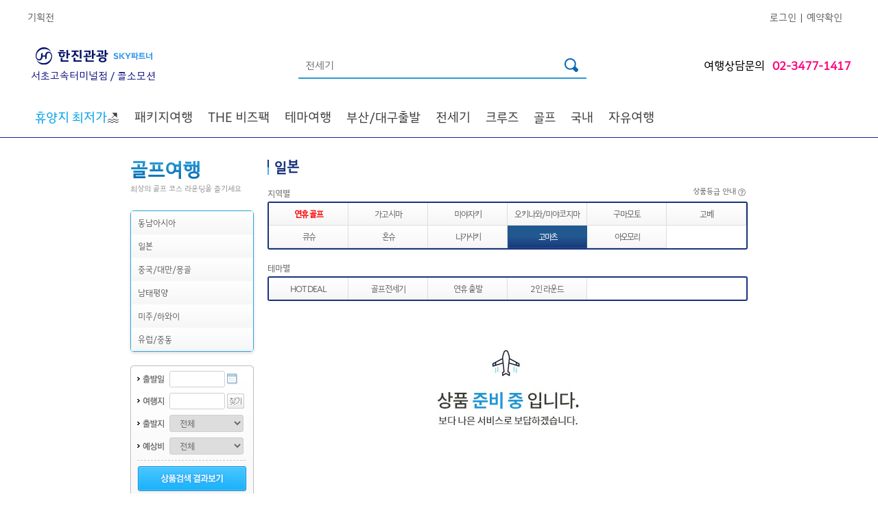

--- FILE ---
content_type: text/html; charset=utf-8
request_url: https://office.kaltour.com/ProductOverseas/OverseasList?PKGMOK=06&CTYCOD=KMQ
body_size: 363557
content:


<!DOCTYPE html PUBLIC "-//W3C//DTD XHTML 1.0 Transitional//EN" "http://www.w3.org/TR/xhtml1/DTD/xhtml1-transitional.dtd">

<html xmlns="http://www.w3.org/1999/xhtml" xml:lang="ko" lang="ko">
    
<head>

<meta http-equiv="Content-Type" content="text/html; charset=euc-kr" />


<!-- Modified: 2019-03-11 KJH -->
<meta http-equiv="X-UA-Compatible" content="IE=edge" />
<meta name="Keywords" content="해외여행,한진관광,품격여행,대한항공,유럽 직항 전세기,해외호텔,렌트카.국내여행,한진관광,KAL투어" />

<meta name="format-detection" content="telephone=no"/>
<meta name='description' content='한진관광으로 떠나는 품격있고 편안한 여행! 전세계 패키지 여행, 대한항공,진에어 직항 전세기 상품 ' /><title>한진관광</title><link rel='stylesheet' type='text/css' href='/common/css/hanjin.css' /><link rel='stylesheet' type='text/css' href='/common/css/mR_index.css?v=20241105' /><link rel='stylesheet' type='text/css' href='/images/html/laybox/css/style7.css' />
<meta property='og:url'    content='HTTP://OFFICE.KALTOUR.COM' /><meta property='og:title' content='한진관광 서초고속터미널점' /><meta property='og:type'  content='website' /><meta property='og:description' content='한진관광으로 떠나는 품격있고 편안한 여행! 전세계 패키지 여행, 대한항공,진에어 직항 전세기 상품' /><meta property='og:image' content='https://www.kaltour.com/images/common/kaltour_logo_new.png' />

<!-- open search -->
<link rel="search" type="application/opensearchdescription+xml" href="/opensearch.xml" title="Kaltour" />

<!-- favicon -->
<link rel="shortcut icon" href="https://www.kaltour.com/favicon.ico">
<link rel="stylesheet" href="https://cdnjs.cloudflare.com/ajax/libs/font-awesome/6.4.2/css/all.min.css" integrity="sha512-z3gLpd7yknf1YoNbCzqRKc4qyor8gaKU1qmn+CShxbuBusANI9QpRohGBreCFkKxLhei6S9CQXFEbbKuqLg0DA==" crossorigin="anonymous" referrerpolicy="no-referrer" />


<script type="text/javascript" src="/common/js/jquery-1.4.1.js"></script>
<script type="text/javascript" src="/common/js/jquery.tmpl.js"></script>
<script type="text/javascript" src="/common/js/design.js"></script>



<script type="text/javascript" src="/scripts/common.js?ver=20240731"></script>
<script type="text/javascript" src="/scripts/master.js?ver=20240717"></script>
<script type='text/javascript'>SITECODE='';</script>
<script type="text/javascript">
    function ViewDivInfo(divname, viewmode) {
        
        if (viewmode == "hidden" || viewmode == "none") {
            document.getElementById(divname).style.display = 'none';
        }
        else {
            if ((event.x + document.body.scrollLeft + 10) > 700) {
                document.getElementById(divname).style.posLeft = 700;
                document.getElementById(divname).style.posTop = event.y + document.body.scrollTop - 110;
            }
            else {
                document.getElementById(divname).style.posLeft = event.x + document.body.scrollLeft + 10;
                document.getElementById(divname).style.posTop = event.y + document.body.scrollTop - 35;
            }
            document.getElementById(divname).style.display = 'block';
        }
    }
    //    //상품상세 오른쪽 탭메뉴 AJAX호출
    //    function AjaxTabMenus(PageNm, Params) {
    //        $.ajax({
    //            type: "POST",
    //            url: PageNm,
    //            data: Params,
    //            success: PrintHtml
    //        });
    //    }

    //상품상세 오른쪽 여행정보 메뉴 AJAX호출
    function AjaxTravelinfos(aType, PageNm, Params) {
        jQuery.ajax({
            type: aType,
            url: PageNm,
            data: Params,
            success: PrintHtml
        });
    }

    // 여행후기 ajax호출
    function AjaxTravelAf(aType, PageNm, Params, segNo) {
        jQuery.ajax({
            type: aType,
            url: PageNm,
            data: Params,
            success: function (data) {
                jQuery("#afContent").html(data);
                //overseasView 첫 로딩화면일 땐 스크롤이동 제외
                if (segNo == 1) {
                } else {
                    if (event.preventDefault) {
                        event.preventDefault();
                    } else {
                        event.returnValue = false;
                    }
                    jQuery('html,body').animate({ scrollTop: jQuery('#af').offset().top }, 500);
                }
            }
        });
    }

    function PrintHtml(msg) {
        var af = jQuery("#af").html();
        jQuery("#tmpContents1").html("");
        jQuery("#tmpContents1").append("<div id='af'>" + af + "</div>");
        jQuery("#af").css("display", "none");
        jQuery("#tmpContents2").html(msg);
        jQuery("#tmpContents2").css("display", "inline");
    }

    //여행후기 오른쪽 메뉴 클릭 시
    function TravelAfterPrintHtml() {
        jQuery("#tmpContents2").html("");
        jQuery("#af").css("display", "inline");
        var af = $("#af").html();
        jQuery("#tmpContents1").html("");
        jQuery("#tmpContents1").append("<div id='af'>" + af + "</div>");
        jQuery("#af").show();

        if (event.preventDefault) {
            event.preventDefault();
        } else {
            event.returnValue = false;
        }
        jQuery('html,body').animate({ scrollTop: jQuery('#af').offset().top }, 500);
    }
</script>
<style type="text/css">
    .goods_detail .info_list DD{width:330px;}
</style>
<script>m_.auth = 'EAu2MEuAveSXkiTiJgxPpAIgTmUG+oaYYWm7bix1rHo=';</script>
<!-- Facebook Pixel Code -->
<script>
	!function (f, b, e, v, n, t, s) {
		if (f.fbq) return; n = f.fbq = function () {
			n.callMethod ? n.callMethod.apply(n, arguments) : n.queue.push(arguments)
		};
		if (!f._fbq) f._fbq = n;
		n.push = n; n.loaded = !0; n.version = '2.0';
		n.queue = []; t = b.createElement(e); t.async = !0;
		t.src = v; s = b.getElementsByTagName(e)[0];
		s.parentNode.insertBefore(t, s)
	} (window, document, 'script', 'https://connect.facebook.net/en_US/fbevents.js');
	fbq('init', '1047388359097411');
	fbq('track', 'PageView');

</script>
<noscript>
	<img height="1" width="1" src="https://www.facebook.com/tr?id=1047388359097411&ev=PageView&noscript=1"/>
</noscript>
<!-- End Facebook Pixel Code -->

<script src="/Scripts/jquery.TagTriggerEvent.js?v=20250402" type="text/javascript"></script>
</head>
    
    <body>

        <div id="planMask" style=""></div>
        <div id="wrap">
	        
		        <div id="ctl00_GNBAREA_divGNB">

<style>
    #dt_012{
        display:none;
    }
    #dt_013{
        display:none;
    }   
    .header_img01{
        height: 70px; margin-left: -98px;
    }
    .header_img02{
        position: absolute; margin-top: 75px; width: 35px;
    }
</style>


<script type="text/javascript" charset="UTF-8" src="https://t1.daumcdn.net/kas/static/kp.js"></script>
<script type="text/javascript" charset="utf-8">

    /******************************************************************************/
    /***   주의사항                                                             ***/
    /***   jQuery 사용시 맞춤형 여행상품(/Mypage/TravelProduct/) 의             ***/
    /***   /common/js/jindo.all.js, /common/js/search.js 파일과 충돌..          ***/
    /***   $("#ID")[X] / jQuery("#ID")[O] 이와같이 사용하세요.                  ***/
    /******************************************************************************/

    //메인 상단 팝업 닫기
    function popupClose() {
        jQuery(".main_popup").hide();
    }

    var g_LoginID = "";

    //에어텔,항공 메뉴 적용
    function openAir(n, Gubun) {
        jQuery("div[name='Sub']").hide();
        jQuery("div[name='totalSub']").hide();
        jQuery("#" + Gubun + "Sub02Depth" + n).show();
        fnTopSlideAction('divgnb_sub_newspaper', false); fnTopSlideAction('divgnb_sub_project', false); fnTopSlideAction('divgnb_sub_shopping', false);
        document.getElementById(Gubun + "Sub01Depth" + n).src = "/images/common/b_gnb_menu_on0" + n + ".png";      //마우스오버시 1Depth 이미지 파일 변경.
    }

    //에어텔,항공 메뉴 적용
    function CloseAir(n, Gubun) {
        jQuery("div[name='Sub']").hide();
        document.getElementById(Gubun + "Sub01Depth" + n).src = "/images/common/b_gnb_menu_off0" + n + ".png";
    }

    //3Depth 마우스 아웃일경우
    function out3Depth() {
        jQuery("div[name='Sub3Depth']").hide();      //3Depth 메뉴 감춘다.
        jQuery("img[name='img']").hide();            //2Depth 화살표 이미지를 안보이게 한다.
    }

    //1Depth 이미지 마우스 오버시 처리
    function fnAllCoseSubMenu() {
        jQuery("div[name='Sub3Depth']").hide();       // 마우스오버 1Depth 제목 이미지 할경우 3Depth 메뉴 감춘다.
        jQuery("img[name='img']").hide();             //2Depth 화살표 이미지를 안보이게 한다.
    }


    //마우스오버 2Depth (val => class name, n => id(순서))
    function over2Depth(val, n, Gubun, sub3Visible) {
        jQuery("img[name='img']").hide();            //2Depth 화살표 이미지를 안보이게 한다.
        jQuery("div[name='Sub3Depth']").hide();      //3Depth 메뉴 감춘다.

        jQuery('#' + Gubun + 'Sub02Depth1_' + n).addClass(val);   //마우스 오버시 2Depth class 변경

        if (sub3Visible == "true") {
            jQuery("#" + Gubun + "Sub3Depth" + n).show();             //3Depth open
            jQuery("#" + Gubun + "img" + n).show();                   //id = img+n 인 2Depth 화살표 이미지를 보이게 한다. (화살표)
        }
    }

    //마우스아웃 2Depth (val => class name, n => id(순서))
    function out2Depth(val, n, Gubun) {

        jQuery('#' + Gubun + 'Sub02Depth1_' + n).removeClass(val);
        jQuery("img[name='img']").hide();            //2Depth 화살표 이미지를 안보이게 한다.       
    }


    //마우스오버 1Depth 제목 이미지 변경 / 2Depth open
    function mouseOverSubjectImage(n, No, Gubun) {

        jQuery("div[name='totalSub']").hide();
        fnTopSlideAction('divgnb_sub_newspaper', false); fnTopSlideAction('divgnb_sub_project', false); fnTopSlideAction('divgnb_sub_shopping', false);
        document.getElementById(Gubun + "Sub01Depth" + No).src = "/images/agent/b_gnb_menu_on0" + n + ".png";      //마우스오버시 1Depth 이미지 파일 변경.

        jQuery("#" + Gubun + "totalSub" + No).show();       //전체sub 메뉴 open
        jQuery("#" + Gubun + "Sub02Depth" + No).show();     //2Depth open
    }

    /* GNB 간소화로 새로 추가된 함수 -- 원종묵 차장님 요청사항 2017-02-02*/
    //마우스오버 & 마우스아웃 1Depth 제목 이미지 변경 / 2Depth open
    function hoverChangeImage(hType, n, No, Gubun) {
        if (hType == "OVER") {
            jQuery("div[name='totalSub']").hide();
            fnTopSlideAction('divgnb_sub_newspaper', false); fnTopSlideAction('divgnb_sub_project', false); fnTopSlideAction('divgnb_sub_shopping', false);
            if (n < 10) {
                document.getElementById(Gubun + "Sub01Depth" + No).src = "/images/agent/b_gnb_menu_on0" + n + ".png";      //마우스오버시 1Depth 이미지 파일 변경.
            }
            else {
                document.getElementById(Gubun + "Sub01Depth" + No).src = "/images/agent/b_gnb_menu_on" + n + ".png";      //마우스오버시 1Depth 이미지 파일 변경.
            }
        } else if (hType == "OUT") {
            if (n < 10) {
                document.getElementById(Gubun + "Sub01Depth" + No).src = "/images/agent/b_gnb_menu_off0" + n + ".png";
            }
            else {
                document.getElementById(Gubun + "Sub01Depth" + No).src = "/images/agent/b_gnb_menu_off" + n + ".png";
            }
        }
    }
    /* 새로 추가된 함수 끝 */

    //마우스아웃 1Depth 제목 이미지 변경
    function mouseOutSubjectImage(n, No, Gubun) {
        document.getElementById(Gubun + "Sub01Depth" + No).src = "/images/agent/b_gnb_menu_off0" + n + ".png";
    }

    //하위메뉴 닫기 버튼                                                                                                                    
    function fnClose() {

        jQuery("div[name='totalSub']").hide();
    }

    function fnTopSlideAction(layerId, showing) {
        if (showing == false) {
            jQuery("#" + layerId).slideUp('slow');
        } else {
            jQuery("#" + layerId).slideDown('slow');
        }

        if (showing == true) {
            switch (layerId) {
                case "divgnb_sub_shopping":
                    var output = "";

                    for (var i = 1; i <= 3; i++) {
                        var hiddenElement1 = document.getElementById("tvHomeFileNameHiddenField" + i);
                        var hiddenElement2 = document.getElementById("tvHomeUrlHiddenField" + i);

                        if (hiddenElement1.value != "") {
                            output += "<li><a href='" + hiddenElement2.value + "'>" + "<img src='" + hiddenElement1.value + "' /></a></li>";
                        }
                    }

                    var ul = document.getElementById("tvHomeUL");

                    ul.innerHTML = output;
                    break;
                case "divgnb_sub_newspaper":
                    var imageElement = document.getElementById("newsPaperImageHidden");

                    if (imageElement.value != "") {
                        document.getElementById("ctl00_GNBAREA_ctl00_imgNPAD").src = imageElement.value;
                    }

                case "divgnb_sub_project":
                    var imageElement = document.getElementById("planProdImageHidden");

                    if (imageElement.value != "") {
                        document.getElementById("ctl00_GNBAREA_ctl00_imgPlanProd").src = imageElement.value;
                    }
                    break;
            }
        }
    }

    function fnSearcht() {
         
        kakaoPixel('8707664272410718976').pageView();
        kakaoPixel('8707664272410718976').search();

        var form = document.all;
        if (!form.searchTermt.value) {
            alert('검색어를 입력하세요.');
            form.searchTermt.focus();
            return;
        }

        

        // GTM
        window.dataLayer = window.dataLayer || [];
        dataLayer.push({
            'event': 'link_click',
            'data_link_category': 'Header',
            'data_link_action': 'Header',
            'data_link_label': '검색'
        });

        $("#strSearch").val(escape(id("searchTermt").value));
        window.location.href = '/Main/TotalSearch?searchTerm=' + escape(id("searchTermt").value) + '';
    }

    //엔터키 처리
    function fn_HandleEnter(event) {
        var keyCode = event.keyCode ? event.keyCode : event.which ? event.which : event.charCode;
        if (keyCode == 13) {
            fnSearcht();
            return false;
        } else {
            return true;
        }
    }

    /** [start] 테마 2depth data 없을 경우 예외처리 */
    var isFirstGnbHover = true;
    $(document).ready(function () {
        $("#dt_012").hide();
        $("#dt_013").hide();

        $('div[id^="temCheck_"]').each(function (index) {
            if ($('div[id^="temCheck_"]').eq(index).find('li[id^="temNum_"]').length == 0) {
                $('div[id^="temCheck_"]').eq(index).find('ul[id^="temUl_"]').hide();
                $('div[id^="temCheck_"]').eq(index).find('h3[id^="temTitle_"]').hide();
                /** [start] PC 테마별 없을경우 인기상품 위치이동  */
                $('div[id^="temCheck_"]').eq(index).css({ 'display': 'none' });
                /* [end] PC 테마별 없을경우 인기상품 위치이동 */
            }
        });
        bindGnbHoverEvents();
    });

    // GNB hover 이벤트 분리
    function bindGnbHoverEvents() {
        // 메뉴 드롭다운 Start
        $('.gnb > li').hover(function () {
            //console.log($(this).find('.gnbSub-1depth > li > a').hasClass("on"));
            if (isFirstGnbHover) {
                $(".depth-active").hide();              // 0depth all hide
                $(this).find(".depth-active").show();   // over 0depth show
                $('#depth-1-con').hide();               // 1depth all hide
                $('.gnbSub-1depth > li > a').attr('class', 'depth-1 active');    // 첫번째 요소 선택
                $(this).find('#depth-1-con').eq(0).show();                      // 첫번째 depth-1-con id show
                $(this).find('.gnbSub-1depth > li > a').eq(0).attr('class', 'depth-1 on active');   // 첫번째 anchor show
           }
        }, function () {
            $(".depth-active").hide();
            $('.depth-1-con').hide();
        });

        $('.gnbSub-1depth > li').hover(function () {
            if (isFirstGnbHover) {
                $(this).parent().find('> li > a').attr('class', 'depth-1 active');
                $(this).find('> a').attr('class', 'depth-1 on active');
                $('.depth-1-con').hide();
                $(this).find('.depth-1-con').show();
            }
        }, function () {

        });
        // 메뉴 드롭다운 End
    }
    /* [end] 테마 2depth data 없을 경우 예외처리 */
</script>
<!-- Header -->

<!--공지사항 롤링베너-->
<script type="text/javascript">
    var notice = "";


    $(document).ready(function () {
        $('#notice_seq').append(notice);

        $('.notice-fixed').append(notice);
    });

</script>
<!--공지사항 롤링베너 //-->

<script type="text/javascript">
    //카테고리 PC 리뉴얼
    // S 공지사항 롤링
    $(document).ready(function () {
        var li = $('#notice_seq').find('li');
        var liLeng = li.length;
        $('#notice_seq').find('li:nth-child(1)').addClass('notice-con next');
        $('#notice_seq').find('li:nth-child(2)').addClass('notice-con current');
        $('#notice_seq').find('li:nth-child(3)').addClass('notice-con prev');

        if ($('#notice_seq > li').length > 0) {
            // document.addEventListener('DOMContentLoaded', () => {
            var interval = window.setInterval(rollingCallback, 3500);
            // })
            function rollingCallback() {
                //.prev 클래스 삭제
                document.querySelector('.notice-wrap .prev').classList.remove('prev');

                //.current -> .prev
                let current = document.querySelector('.notice-wrap .current');
                current.classList.remove('current');
                current.classList.add('prev');

                //.next -> .current
                let next = document.querySelector('.notice-wrap .next');
                //다음 목록 요소가 null 인지 체크
                if (next.nextElementSibling == null) {
                    document.querySelector('.notice-wrap ul li:first-child').classList.add('next');
                } else {
                    //처음 요소를 다음 요소로 선택
                    next.nextElementSibling.classList.add('next');
                }
                next.classList.remove('next');
                next.classList.add('current');
            }
        } else {
            $('.notice-rolling').parent().hide();
        }

    });

    

    function fnNoticeReportView(seqno, gub) {
        frmNoticeReport.SeqNo.value = seqno;
        frmNoticeReport.NUMBER_d.value = seqno;
        if (gub == "BOD") {
            id("hdnGbnNR").value = "B";
        }
        else {
            id("hdnGbnNR").value = "G";
        }

        switch (id("hdnGbnNR").value) {
            case "G":
                id("frmNoticeReport").action = "/CustomerNotice/Detail";
                break;
            case "B":
                id("frmNoticeReport").action = "/CompanyInfo/PressKit_Detail";
                break;
        }

        id("frmNoticeReport").submit();
        //document.getElementById("btnNoticeReportPlus").submit();
    }
    function fnNoticeReportViewPlus(seqno, gub) {
        var link = '';
        var hdnGbnNR = '';
        //frmNoticeReportPlus.SeqNo_P.value = seqno;
        //frmNoticeReportPlus.NUMBER_d_P.value = seqno;
        if (gub == "BOD") {
            hdnGbnNR = "B";
        }
        else if (gub == "EVENT") {
            hdnGbnNR = "E";
        }
        else if (gub == "NPI") {
            hdnGbnNR = "N";
        }
        else {
            hdnGbnNR = "G";
        }

        switch (hdnGbnNR) {
            case "G":
                link = "/CustomerNotice/Detail";
                break;
            case "B":
                link = "/CompanyInfo/PressKit_Detail";
                break;
            case "E":
                link = "/community/ReqEventView";
                break;
            case "N":
                var form = document.createElement("form");
                form.setAttribute("method", "post");
                form.setAttribute("action", "/CustomerNotice/NewProductIntro_Detail");

                var hiddenField = document.createElement("input");
                hiddenField.setAttribute("type", "hidden");
                hiddenField.setAttribute("name", "NUMBER_d");
                hiddenField.setAttribute("id", "NUMBER_d");
                hiddenField.setAttribute("value", seqno);
                form.appendChild(hiddenField);

                var hiddenField2 = document.createElement("input");
                hiddenField2.setAttribute("type", "hidden");
                hiddenField2.setAttribute("name", "Page_d");
                hiddenField2.setAttribute("id", "Page_d");
                hiddenField2.setAttribute("value", "1");
                form.appendChild(hiddenField2);

                var hiddenField3 = document.createElement("input");
                hiddenField3.setAttribute("type", "SearchType_d");
                hiddenField3.setAttribute("name", "SearchType_d");
                form.appendChild(hiddenField3);

                var hiddenField4 = document.createElement("input");
                hiddenField4.setAttribute("type", "SearchValue_d");
                hiddenField4.setAttribute("name", "SearchValue_d");
                form.appendChild(hiddenField4);

                document.body.appendChild(form);
                form.submit();
                break;
        }

        //id("btnNoticeReportPlus").submit();
        //document.frmNoticeReportPlus.submit();
        if (hdnGbnNR != "N") {
            if (hdnGbnNR == "E") {
                location.href = link + '?Number_C=' + seqno;
            }else {
                location.href = link + '?SeqNo=' + seqno + '&NUMBER_d=' + seqno + '&Page=1&Page_d=1&SearchType=&SearchType_d=&SearchValue=&SearchValue_d=';
            }
        }
        /*        document.getElementById("btnNoticeReportPlus").submit();*/
    }

        // E 공지사항 롤링
</script>



<!--팝업 리뉴얼 S -->

<!--팝업 리뉴얼 E -->


<div id="divAlertBg" style="display: none; width: 100%; height: 100%; background-color: #666666; z-index: 1000000; filter: alpha(opacity=75); -khtml-opacity: 0.75; -moz-opacity: 0.75; opacity: 0.75; position: absolute; text-align: center; vertical-align: middle;">
    &nbsp;
</div>
<div id="divAlertMsg" style="display: none; position: absolute; padding-top: 150px; width: 100%; height: 190px; text-align: center; margin: 0 auto; z-index: 1000001;">
    <div style="margin: 0 auto; width: 540px; height: 190px; padding: 8px; background: url('/images/popup/pop_round_top1.gif') no-repeat top left; background-color: rgb(63, 184, 241); filter: alpha(opacity=100); -khtml-opacity: 1; -moz-opacity: 1; opacity: 1;">
        <div style="width: 490px; padding-top: 20px; padding-right: 40px; padding-bottom: 0px; padding-left: 10px; position: relative; background-color: #ffffff; color: #18337E; text-align: left; font-size: 18px; font-weight: bold;">
            서비스 준비중입니다.
            <p style="top: 10px; right: 10px; position: absolute;">
                <img src="/images/btn/btn_close_blue.gif" alt="닫기" border="0" style="cursor: hand;"
                    onclick="document.getElementById('divAlertMsg').style.display='none'; document.getElementById('divAlertBg').style.display='none';" />
            </p>
        </div>
        <div style="width: 490px; margin: 0 auto; padding-top: 20px; padding-right: 40px; padding-bottom: 0px; padding-left: 10px; position: relative; background-color: #ffffff; height: 130px; color: #18337E;">
            <table style="margin: 0 auto;" width="490">
                <tr>
                    <td style="width: 490px; height: 100px; text-align: left; border-top: 2px solid #2f98d2; border-bottom: 1px solid #bfc1c4; padding-top: 0px; padding-left: 30px;">더 나은 서비스를 위해 아래와 같이 사이트 개선 작업 중입니다.<br />
                        보다 나은 서비스로 보답하겠습니다. 감사합니다.<br />
                        <br />
                        작업 시간 : 9월 20일(토) 22:00 ~ 9월 21일(일) 06:00<br />
                        작업 진행 정도에 따라 서비스 개시 시간은 일부 변경될 수 있습니다.
                    </td>
                </tr>
            </table>
        </div>
    </div>
</div>

<!-- Start : 새로운 GNB 테스트 -->
<!-- 기존 경로 -->
<!-- <link rel='stylesheet' type='text/css' href='/images/html/css/gnb_200902.css?ver=230206' />
<link rel='stylesheet' type='text/css' href='/images/html/css/gnb_style.css?ver=230214' />-->
<link rel="stylesheet" href="/Common/css/gnb_200902.css">
<link rel="stylesheet" href="/Common/css/gnb_style.css">


<link rel='stylesheet' type='text/css' href='/images/html/css/gnbAgency_200902.css?ver=230206' />
<script type="text/javascript">
    // 대리점 제휴 011, 012, 013 항공호텔렌터카 미노출
    $(document).ready(function () {
        $("#dt_011").hide();
        $("#dt_012").hide();
        $("#dt_013").hide();
    })
</script>



<script type="text/javascript">
    $(document).ready(function () {
        $("#divViewAll").click(function () {
            $("#divHideAll").removeClass("clsDspNone");
            $("#divViewAll").addClass("clsDspNone");
            var viewIdx = 0;
            $(".gnbSubRightN0").each(function (thsIdx) {
                if (thsIdx == viewIdx) {
                    $(this).show();
                    $("#gnbSubN").show();
                } else {
                    $(this).hide();
                }
            });
        });

        $("#divHideAll").click(function () {
            $("#divViewAll").removeClass("clsDspNone");
            $("#divHideAll").addClass("clsDspNone");
            $("#gnbSubN").hide();
        });

        $(".gnbSubClose").click(function () {
            $("#gnbSubN").hide();
        });

        $(".gnbTxt").click(function () {
            $("#gnbSubN").hide();
            if ($(this).attr("subSeq")) {
                var viewIdx = $(this).attr("subSeq");
                $(".gnbSubRightN0").each(function (thsIdx) {
                    if (thsIdx == viewIdx) {
                        $(this).show();
                        $("#gnbSubN").show();
                    } else {
                        $(this).hide();
                    }
                });
                $(".gnbSubLeftTxt").each(function (thsIdx) {
                    if ($(this).attr("subSeq") == viewIdx) {
                        $(this).addClass('on');
                    } else {
                        $(this).removeClass('on');
                    }
                });
            }
        });

        $(".gnbSubLeftTxt").click(function () {
            if ($(this).attr("subSeq")) {
                var viewIdx = $(this).attr("subSeq");
                if (viewIdx == 70) {
                    $("#gnbSubN").hide();
                    alert("Go to KALPAK.");
                }
                else if (viewIdx == 80) {
                    $("#gnbSubN").hide();
                    alert("Go to Muse.");
                }
                else {
                    $(".gnbSubRightN0").each(function (thsIdx) {
                        if (thsIdx == viewIdx) {
                            $(this).show();
                            $("#gnbSubN").show();
                        } else {
                            $(this).hide();
                        }
                    });
                    $(".gnbSubLeftTxt").each(function (thsIdx) {
                        if ($(this).attr("subSeq") == viewIdx) {
                            $(this).addClass('on');
                        } else {
                            $(this).removeClass('on');
                        }
                    });
                }
            }
        });

        $("#kalpak").hover(function () {
            $(".clsKPLogoSub").removeClass("clsDspNone");
        }, function () {
            $(".clsKPLogoSub").addClass("clsDspNone");
        });

        $("#muse").hover(function () {
            $(".clsMuseLogoSub").removeClass("clsDspNone");
        }, function () {
            $(".clsMuseLogoSub").addClass("clsDspNone");
        });

        // 하이브리드 패키지, 애드밸류 패키지 마우스오버 시 레이어 태그 출력
        $('.gnb3ListN .headerNRight #gnbTxtHybrid').mouseenter(function () {
            $(".layer_hybrid").removeClass("clsDspNone");
        });
        $('.gnb3ListN .headerNRight #gnbTxtHybrid').mouseleave(function () {
            $(".layer_hybrid").addClass("clsDspNone");
        });
        $('.gnb3ListN .headerNRight #gnbTxtAddvalue').mouseover(function () {
            $(".layer_addvalue").removeClass("clsDspNone");
        });
        $('.gnb3ListN .headerNRight #gnbTxtAddvalue').mouseout(function () {
            $(".layer_addvalue").addClass("clsDspNone");
        });
    });



</script>

<div id="headerN">
    <div id="gnbN">
        <div class="gnbListN">
            
            <ul id="ctl00_GNBAREA_ctl00_ulAgency2" class="gnbLink1N">
                <li><a href="/ProductPlan/List" onmousedown="eval('try{ _trk_clickTrace( \'EVT\', \'헤더/기획전\' ); }catch(_e){ }');">기획전</a>&nbsp;&nbsp;&nbsp;&nbsp;</li>            
            </ul>
            <ul id="ctl00_GNBAREA_ctl00_ulAgency3" class="gnbLink2N">
                <li><a href="/Mypage/Login" onmousedown="eval('try{ _trk_clickTrace( \'EVT\', \'헤더/로그인\' ); }catch(_e){ }');" onclick="ButtonProcessing();">로그인</a>&nbsp;&nbsp;|&nbsp;&nbsp;</li>

                <li><a href="/Reservation/ReservationLogin" onmousedown="eval('try{ _trk_clickTrace( \'EVT\', \'헤더/예약확인\' ); }catch(_e){ }');" onclick="ButtonProcessing();">예약확인</a>&nbsp;&nbsp;&nbsp;&nbsp;</li>
            </ul>
            
        </div>
    </div>
    <div id="gnb2N">
        <div class="gnb2ListN">
            <div id="kaltour">
                <span class="verticalHelper"></span>
                <a href="/Main/Index"  onmousedown="eval('try{ _trk_clickTrace( \'EVT\', \'헤더/한진관광 로고\' ); }catch(_e){ }');"><img src="/images/common/header/h1_hanjin_skylogo.jpg" alt="한진관광" /></a><span class="clsAgentLogoNam">서초고속터미널점 / 콜소모션 </span>
            </div>

            <div id="search">
                <span class="verticalHelper"></span>
                <input type="text" class="inputSearch_new" id="searchTermt" name="searchTermt" onkeypress="return fn_HandleEnter(event);"
                    value="전세기" onfocus="this.value = '';" />
                <input type="image" src="/Images/common/icon_searchbar.png" alt="검색" onclick="fnSearcht();"
                    onmousedown="eval('try{ _trk_clickTrace( \'EVT\', \'헤더/검색버튼\' ); }catch(_e){ }');" />
            </div>

            <div class="clsAgentTel">여행상담문의<span class="txtPink">02-3477-1417</span></div>

        </div>
    </div>
    <!-- input type="text" id="strSearch" style="border:1px solid #f00; height:30px; width:200px; margin:0 auto; text-align:right;" / -->
    <div id='gnb3N'> <div class='gnb3ListWrap'>  <div class='gnb-wrap'><ul class='gnb' id='gnb'><li id='dt_055'><a href='/ProductOverseas/OverseasList?PKGARE=S&CTYNAT=TH&CTYCOD=HKT&MNULOC=2180&MNULOC=055' id='depth-0' class='depth-0 active'><font color='#00a0e9'>휴양지 최저가</font>🏖️</a><div class='depth-active'> <ul class='gnbSub-1depth'></ul></div></li><li id='dt_001'><a href='#' id='depth-0' class='depth-0 active'>패키지여행</a><div class='depth-active'> <ul class='gnbSub-1depth'><li id='dt_110'><a href='#' id='depth-1' class='depth-1 active'>유럽/아프리카</a><div class='depth-1-con' id='depth-1-con'><div class='depth-1-con-wrap'><div class='depth-1-con-main package'><h2 class='main-title'>패키지여행<a href=''></a></h2><div class='sub-title'>오랜 시간 사랑받아온<br>한진관광만의 특화된 패키지로<br>편안한 여행을 추구 합니다.</div><div class='product-plan'>유럽/아프리카<a href='/ProductPlan/Index?exiSeq=6122&MNULOC=110' data-link-category='전체메뉴' data-link-action='패키지여행' data-link-label='유럽/아프리카_PL배너'><img src='//www.kaltour.com/fileupload/Banner/(v2)251205_두바이-EDM용-기획전_PL배너.jpg' alt=''><span class='product-plan-btn'></span></a></div><div class='depth-1-con-tag'><p><span>#품격있는&nbsp; &nbsp; #편안한</span></p></div><div class='depth-1-con-bg'></div></div><div class='depth-1-con-sub-wrap'><div class='depth-1-con-sub'><div class='depth-1-con-sub-list'><h3 class='depth-1-con-sub-list-prod'>지역별</h3><ul><li><a href='/ProductOverseas/OverseasList?PKGARE=E1&MNULOC=2212' data-link-category='전체메뉴' data-link-action='패키지여행' data-link-label='유럽/아프리카_지역별_서유럽' target='_self'>서유럽</a></li><li><a href='/ProductOverseas/OverseasList?PKGARE=E&CTYNAT=HR!SI!BA!RO!BGDE!CZ!AT!HU!PL!&MNULOC=2213' data-link-category='전체메뉴' data-link-action='패키지여행' data-link-label='유럽/아프리카_지역별_동유럽/발칸' target='_self'>동유럽/발칸<span class='label-hot'>HOT</span></a></li><li><a href='/ProductOverseas/OverseasList?PKGARE=E&CTYNAT=NO!DK!SE!FI!IS!EE!LV!LV!LT!IS&MNULOC=2214' data-link-category='전체메뉴' data-link-action='패키지여행' data-link-label='유럽/아프리카_지역별_북유럽/발트/아이슬란드' target='_self'>북유럽/발트/아이슬란드</a></li><li><a href='/ProductOverseas/OverseasList?PKGARE=E&CTYNAT=ES!PT!MA&MNULOC=2220' data-link-category='전체메뉴' data-link-action='패키지여행' data-link-label='유럽/아프리카_지역별_스페인/포르투갈/모로코' target='_self'>스페인/포르투갈/모로코</a></li><li><a href='/ProductOverseas/OverseasList?PKGARE=E&CTYNAT=EG!GR!TR&MNULOC=2216' data-link-category='전체메뉴' data-link-action='패키지여행' data-link-label='유럽/아프리카_지역별_이집트/그리스/튀르키예' target='_self'>이집트/그리스/튀르키예<span class='label-hot'>HOT</span></a></li><li><a href='/ProductOverseas/OverseasList?PKGARE=&CTYNAT=JO!AE!IL!UZ!QA!MA!TN!KE!ZA!SA&MNULOC=2217' data-link-category='전체메뉴' data-link-action='패키지여행' data-link-label='유럽/아프리카_지역별_중동/아프리카' target='_self'>중동/아프리카</a></li><li><a href='/ProductOverseas/OverseasList?PKGARE=E&CTYNAT=RU!GE!AZ!AM!UZ&MNULOC=2215' data-link-category='전체메뉴' data-link-action='패키지여행' data-link-label='유럽/아프리카_지역별_코카서스/중앙아시아' target='_self'>코카서스/중앙아시아<span class='label-hot'>HOT</span></a></li></ul> </div><div class='depth-1-con-sub-list' id='temCheck_001'><h3 class='depth-1-con-sub-list-prod' id='temTitle_001'>테마별</h3><ul id='temUl_001'><li id='temNum_2832'><a href='/ProductOverseas/OverseasList?PKGHOM=PRP&CTYNAT=IT!CH!GE!MA!EG!FR!NO!AE!TR!HR!KE!MT!DK!CZ!ES&MNULOC=2832' data-link-category='전체메뉴' data-link-action='패키지여행' data-link-label='유럽/아프리카_테마별_비즈니스패키지' target='_self'>비즈니스패키지<span class='label-hot'>HOT</span></a></li><li id='temNum_2830'><a href='/ProductOverseas/OverseasList?PKGARE=E&PKGINT=I70&PKGBRA=KW&MNULOC=2830' data-link-category='전체메뉴' data-link-action='패키지여행' data-link-label='유럽/아프리카_테마별_위메이드' target='_self'>위메이드</a></li><li id='temNum_2831'><a href='/ProductOverseas/OverseasList?PKGARE=E&PKGINT=I38&PKGBRA=KW&MNULOC=2831' data-link-category='전체메뉴' data-link-action='패키지여행' data-link-label='유럽/아프리카_테마별_1개국투어' target='_self'>1개국투어</a></li><li id='temNum_2994'><a href='/ProductOverseas/OverseasList?PKGARE=E&PKGMOK=15&PKGINT=I25&MNULOC=2994' data-link-category='전체메뉴' data-link-action='패키지여행' data-link-label='유럽/아프리카_테마별_트레킹' target='_self'>트레킹</a></li><li id='temNum_2025'><a href='/ProductOverseas/OverseasList?PKGARE=E&PKGINT=I59&MNULOC=2025' data-link-category='전체메뉴' data-link-action='패키지여행' data-link-label='유럽/아프리카_테마별_기차여행' target='_self'>기차여행</a></li></ul></div></div><div class='depth-1-con-sub-list-rec'><h3 class='depth-1-con-sub-list-prod'>추천상품</h3><ul class='rec_list'><li><a href='/ProductPlan/Index?exiSeq=6027&MNULOC=110' data-link-category='전체메뉴' data-link-action='패키지여행' data-link-label='유럽/아프리카_추천상품_패키지_유럽_아프리카' target='_self'><img src='//www.kaltour.com/fileupload/Banner/스크린샷 2025-09-24 140042.png' alt='패키지_유럽_아프리카'></a></li></ul></div> </div></div></div></li><li id='dt_117'><a href='#' class='depth-1 active'>하와이/미주/중남미</a><div class='depth-1-con'><div class='depth-1-con-wrap'><div class='depth-1-con-main package'><h2 class='main-title'>패키지여행<a href=''></a></h2><div class='sub-title'>오랜 시간 사랑받아온<br>한진관광만의 특화된 패키지로<br>편안한 여행을 추구 합니다.</div><div class='product-plan'>하와이/미주/중남미<a href='/ProductPlan/Index?exiSeq=5753&MNULOC=117' data-link-category='전체메뉴' data-link-action='패키지여행' data-link-label='하와이/미주/중남미_PL배너'><img src='//www.kaltour.com/fileupload/Banner/250411_미주인기상품총집합기획전_PL배너 (1)(1).jpg' alt=''><span class='product-plan-btn'></span></a></div><div class='depth-1-con-tag'><p><span>#품격있는&nbsp; &nbsp; #편안한</span></p></div><div class='depth-1-con-bg'></div></div><div class='depth-1-con-sub-wrap'><div class='depth-1-con-sub'><div class='depth-1-con-sub-list'><h3 class='depth-1-con-sub-list-prod'>지역별</h3><ul><li><a href='/ProductOverseas/OverseasList?PKGARE=M&CTYCOD=HNL&MNULOC=2274' data-link-category='전체메뉴' data-link-action='패키지여행' data-link-label='하와이/미주/중남미_지역별_하와이' target='_self'>하와이<span class='label-hot'>HOT</span></a></li><li><a href='/ProductOverseas/OverseasList?PKGARE=M7&MNULOC=2275' data-link-category='전체메뉴' data-link-action='패키지여행' data-link-label='하와이/미주/중남미_지역별_미서부' target='_self'>미서부<span class='label-hot'>HOT</span></a></li><li><a href='/ProductOverseas/OverseasList?CTYCOD=NYC!BOS!WAS!CHI!ATL&MNULOC=2276' data-link-category='전체메뉴' data-link-action='패키지여행' data-link-label='하와이/미주/중남미_지역별_미동부' target='_self'>미동부</a></li><li><a href='/ProductOverseas/OverseasList?PKGARE=M&CTYCOD=YTO!IAG!YMQ!YQB&MNULOC=2279' data-link-category='전체메뉴' data-link-action='패키지여행' data-link-label='하와이/미주/중남미_지역별_캐나다 동부' target='_self'>캐나다 동부</a></li><li><a href='/ProductOverseas/OverseasList?PKGARE=M&CTYCOD=YVR!YYC!YJA!YZF!YXY&MNULOC=2278' data-link-category='전체메뉴' data-link-action='패키지여행' data-link-label='하와이/미주/중남미_지역별_캐나다 서부' target='_self'>캐나다 서부</a></li><li><a href='/ProductOverseas/OverseasList?PKGARE=F1&MNULOC=2280' data-link-category='전체메뉴' data-link-action='패키지여행' data-link-label='하와이/미주/중남미_지역별_중남미' target='_self'>중남미<span class='label-hot'>HOT</span></a></li><li><a href='/ProductOverseas/OverseasList?PKGARE=M5&MNULOC=2281' data-link-category='전체메뉴' data-link-action='패키지여행' data-link-label='하와이/미주/중남미_지역별_알래스카' target='_self'>알래스카</a></li></ul> </div><div class='depth-1-con-sub-list' id='temCheck_001'><h3 class='depth-1-con-sub-list-prod' id='temTitle_001'>테마별</h3><ul id='temUl_001'><li id='temNum_2193'><a href='/ProductOverseas/OverseasList?PKGMOK=50&PKGARE=M3&MNULOC=2193' data-link-category='전체메뉴' data-link-action='패키지여행' data-link-label='하와이/미주/중남미_테마별_하와이 호캉스' target='_self'>하와이 호캉스</a></li><li id='temNum_2939'><a href='/ProductOverseas/OverseasList?PKGARE=&PKGHOM=PRP&CTYNAT=US!CA!MX!CU!PE!CL!AR!BR!BO&MNULOC=2939' data-link-category='전체메뉴' data-link-action='패키지여행' data-link-label='하와이/미주/중남미_테마별_비즈니스석 탑승' target='_self'>비즈니스석 탑승</a></li><li id='temNum_2941'><a href='/ProductOverseas/OverseasList?PKGARE=&PKGINT=I91&CTYCOD=HNL!KOA!OGG!LIH!LAX!LAS!SFO!SEA!SLC!NYC!BOS!WAS!CHI!YVR!YYC!YJA!YZF!YXY!YTO!IAG!YMQ!YQB!MX!CU!PE!CL!AR!BR!BO&MNULOC=2941' data-link-category='전체메뉴' data-link-action='패키지여행' data-link-label='하와이/미주/중남미_테마별_어린이동반가족' target='_self'>어린이동반가족</a></li><li id='temNum_2938'><a href='/ProductOverseas/OverseasList?PKGARE=&PKGINT=I41&CTYCOD=HNL!KOA!OGG!LIH!LAX!LAS!SFO!SEA!SLC!NYC!BOS!WAS!CHI!YVR!YYC!YJA!YZF!YXY!YTO!IYQB!&MNULOC=2938' data-link-category='전체메뉴' data-link-action='패키지여행' data-link-label='하와이/미주/중남미_테마별_2인출발' target='_self'>2인출발</a></li></ul></div><div class='depth-1-con-sub-list hot-prod'><h3 class='depth-1-con-sub-list-prod'>인기상품</h3><ul id='depth-hot'><li><a href='/ProductOverseas/OverseasTours?pkgpnh=KW33724&MNULOC=117' data-link-category='전체메뉴' data-link-action='패키지여행' data-link-label='하와이/미주/중남미_[담당자 추천상품] ♥전일관광+NO팁♥ 하와이 패키지 6일' target='_self'>[담당자 추천상품] ♥전일관광+NO팁♥ 하와이 패키지 6일</a></li><li><a href='/ProductOverseas/OverseasTours?pkgpnh=KW33739&MNULOC=117' data-link-category='전체메뉴' data-link-action='패키지여행' data-link-label='하와이/미주/중남미_	[4인가족전용♥콘도미니엄] 애스톤 와이키키 반얀 하와이 5/6/7/8일' target='_self'>	[4인가족전용♥콘도미니엄] 애스톤 와이키키 반얀 하와이 5/6/7/8일</a></li></ul></div></div><div class='depth-1-con-sub-list-rec'><h3 class='depth-1-con-sub-list-prod'>추천상품</h3><ul class='rec_list'><li><a href='/ProductPlan/Index?exiSeq=5529&MNULOC=117' data-link-category='전체메뉴' data-link-action='패키지여행' data-link-label='하와이/미주/중남미_추천상품_패키지 하와이 미주 중남미' target='_self'><img src='//www.kaltour.com/fileupload/Banner/스크린샷 2025-09-26 160301.png' alt='패키지 하와이 미주 중남미'></a></li></ul></div> </div></div></div></li><li id='dt_111'><a href='#' class='depth-1 active'>동남아</a><div class='depth-1-con'><div class='depth-1-con-wrap'><div class='depth-1-con-main package'><h2 class='main-title'>패키지여행<a href=''></a></h2><div class='sub-title'>오랜 시간 사랑받아온<br>한진관광만의 특화된 패키지로<br>편안한 여행을 추구 합니다.</div><div class='product-plan'>동남아<a href='/ProductPlan/Index?exiSeq=5996&MNULOC=111' data-link-category='전체메뉴' data-link-action='패키지여행' data-link-label='동남아_PL배너'><img src='//www.kaltour.com/fileupload/Banner/250904_보홀기획전_PL배너(1).jpg' alt=''><span class='product-plan-btn'></span></a></div><div class='depth-1-con-tag'><p><span>#품격있는&nbsp; &nbsp; #편안한</span></p></div><div class='depth-1-con-bg'></div></div><div class='depth-1-con-sub-wrap'><div class='depth-1-con-sub'><div class='depth-1-con-sub-list'><h3 class='depth-1-con-sub-list-prod'>지역별</h3><ul><li><a href='/ProductOverseas/OverseasList?PKGARE=S&CTYNAT=TH&MNULOC=2221' data-link-category='전체메뉴' data-link-action='패키지여행' data-link-label='동남아_지역별_<font color=red><b>태국 푸껫 특별관</b></font>' target='_self'><font color="red"><b>태국 푸껫 특별관</b></font><span class='label-hot'>HOT</span></a></li><li><a href='/ProductOverseas/OverseasList?PKGARE=S&CTYNAT=TH&CTYCOD=BKK!PYX!CNX&MNULOC=2188' data-link-category='전체메뉴' data-link-action='패키지여행' data-link-label='동남아_지역별_태국' target='_self'>태국</a></li><li><a href='/ProductOverseas/OverseasList?PKGARE=S&CTYNAT=VN!KH&MNULOC=2229' data-link-category='전체메뉴' data-link-action='패키지여행' data-link-label='동남아_지역별_베트남' target='_self'>베트남</a></li><li><a href='/ProductOverseas/OverseasList?PKGARE=S&CTYNAT=PH&MNULOC=2222' data-link-category='전체메뉴' data-link-action='패키지여행' data-link-label='동남아_지역별_필리핀' target='_self'>필리핀</a></li><li><a href='/ProductOverseas/OverseasList?CTYNAT=SG!ID&MNULOC=2223' data-link-category='전체메뉴' data-link-action='패키지여행' data-link-label='동남아_지역별_싱가포르/인도네시아' target='_self'>싱가포르/인도네시아</a></li><li><a href='/ProductOverseas/OverseasList?CTYNAT=MY!BN&MNULOC=2225' data-link-category='전체메뉴' data-link-action='패키지여행' data-link-label='동남아_지역별_말레이시아/브루나이' target='_self'>말레이시아/브루나이</a></li><li><a href='/ProductOverseas/OverseasList?PKGARE=S&CTYNAT=LA!MM&MNULOC=2622' data-link-category='전체메뉴' data-link-action='패키지여행' data-link-label='동남아_지역별_라오스/미얀마' target='_self'>라오스/미얀마</a></li><li><a href='/ProductOverseas/OverseasList?CTYNAT=IN!LK!MV&MNULOC=2024' data-link-category='전체메뉴' data-link-action='패키지여행' data-link-label='동남아_지역별_인도/몰디브/서남아' target='_self'>인도/몰디브/서남아</a></li></ul> </div><div class='depth-1-con-sub-list' id='temCheck_001'><h3 class='depth-1-con-sub-list-prod' id='temTitle_001'>테마별</h3><ul id='temUl_001'><li id='temNum_2174'><a href='/ProductOverseas/OverseasList?PKGARE=S&PKGHOM=PRP&MNULOC=2174' data-link-category='전체메뉴' data-link-action='패키지여행' data-link-label='동남아_테마별_비즈니스석 탑승' target='_self'>비즈니스석 탑승</a></li><li id='temNum_2175'><a href='/ProductOverseas/OverseasList?PKGARE=S&PKGANT=A24&MNULOC=2175' data-link-category='전체메뉴' data-link-action='패키지여행' data-link-label='동남아_테마별_출발확정 상품' target='_self'>출발확정 상품</a></li></ul></div><div class='depth-1-con-sub-list hot-prod'><h3 class='depth-1-con-sub-list-prod'>인기상품</h3><ul id='depth-hot'><li><a href='/ProductOverseas/OverseasTours?pkgpnh=KW19E19&MNULOC=111' data-link-category='전체메뉴' data-link-action='패키지여행' data-link-label='동남아_[필리핀의 숨겨진보석, 보홀]준특급 더 스토리 리조트 슬림팩5일(풀억세스룸,시내관광포함)' target='_self'>[필리핀의 숨겨진보석, 보홀]준특급 더 스토리 리조트 슬림팩5일(풀억세스룸,시내관광포함)</a></li><li><a href='/ProductOverseas/OverseasTours?pkgpnh=KW09059&MNULOC=111' data-link-category='전체메뉴' data-link-action='패키지여행' data-link-label='동남아_[대한항공]북인도(카주라호/바라나시 포함) 완전 일주 9일 [국내선 2회] (노팁/노옵션/노쇼핑)' target='_self'>[대한항공]북인도(카주라호/바라나시 포함) 완전 일주 9일 [국내선 2회] (노팁/노옵션/노쇼핑)</a></li></ul></div></div><div class='depth-1-con-sub-list-rec'><h3 class='depth-1-con-sub-list-prod'>추천상품</h3><ul class='rec_list'><li><a href='/ProductPlan/Index?exiSeq=6101&MNULOC=111' data-link-category='전체메뉴' data-link-action='패키지여행' data-link-label='동남아_추천상품_자유여행_동남아' target='_self'><img src='//www.kaltour.com/fileupload/Banner/251113_베트남-기획전(mo)_01(0).jpg' alt='자유여행_동남아'></a></li></ul></div> </div></div></div></li><li id='dt_113'><a href='#' class='depth-1 active'>일본</a><div class='depth-1-con'><div class='depth-1-con-wrap'><div class='depth-1-con-main package'><h2 class='main-title'>패키지여행<a href=''></a></h2><div class='sub-title'>오랜 시간 사랑받아온<br>한진관광만의 특화된 패키지로<br>편안한 여행을 추구 합니다.</div><div class='product-plan'>일본<a href='/ProductPlan/Index?exiSeq=6125&MNULOC=113' data-link-category='전체메뉴' data-link-action='패키지여행' data-link-label='일본_PL배너'><img src='//www.kaltour.com/fileupload/Banner/251126_시라하마전세기_홈페이지_PL배너.jpg' alt=''><span class='product-plan-btn'></span></a></div><div class='depth-1-con-tag'><p><span>#품격있는&nbsp; &nbsp; #편안한</span></p></div><div class='depth-1-con-bg'></div></div><div class='depth-1-con-sub-wrap'><div class='depth-1-con-sub'><div class='depth-1-con-sub-list'><h3 class='depth-1-con-sub-list-prod'>지역별</h3><ul><li><a href='/ProductOverseas/OverseasList?PKGARE=J&PKGINT=T07&MNULOC=2191' data-link-category='전체메뉴' data-link-action='패키지여행' data-link-label='일본_지역별_<font color=red><b>설연휴</b></font>' target='_self'><font color="red"><b>설연휴</b></font><span class='label-hot'>HOT</span></a></li><li><a href='/ProductOverseas/OverseasList?PKGARE=J3&MNULOC=2246' data-link-category='전체메뉴' data-link-action='패키지여행' data-link-label='일본_지역별_큐슈' target='_self'>큐슈</a></li><li><a href='/ProductOverseas/OverseasList?PKGARE=J&CTYCOD=OSA!NRR!KIX!UKB&MNULOC=2477' data-link-category='전체메뉴' data-link-action='패키지여행' data-link-label='일본_지역별_오사카/고베' target='_self'>오사카/고베</a></li><li><a href='/ProductOverseas/OverseasList?PKGARE=J1&MNULOC=2235' data-link-category='전체메뉴' data-link-action='패키지여행' data-link-label='일본_지역별_북해도' target='_self'>북해도<span class='label-hot'>HOT</span></a></li><li><a href='/ProductOverseas/OverseasList?PKGARE=J2&MNULOC=2237' data-link-category='전체메뉴' data-link-action='패키지여행' data-link-label='일본_지역별_혼슈/도쿄' target='_self'>혼슈/도쿄</a></li><li><a href='/ProductOverseas/OverseasList?PKGARE=J5&CTYCOD=OKA!SMD!MMY!ISG&MNULOC=2405' data-link-category='전체메뉴' data-link-action='패키지여행' data-link-label='일본_지역별_오키나와' target='_self'>오키나와</a></li><li><a href='/ProductOverseas/OverseasList?PKGARE=J&CTYCOD=SHM&MNULOC=2972' data-link-category='전체메뉴' data-link-action='패키지여행' data-link-label='일본_지역별_시라하마' target='_self'>시라하마<span class='label-hot'>HOT</span></a></li><li><a href='/ProductOverseas/OverseasList?PKGARE=J4&MNULOC=2236' data-link-category='전체메뉴' data-link-action='패키지여행' data-link-label='일본_지역별_동북지방' target='_self'>동북지방</a></li><li><a href='/ProductOverseas/OverseasList?PKGARE=J&CTYCOD=TOY&MNULOC=2014' data-link-category='전체메뉴' data-link-action='패키지여행' data-link-label='일본_지역별_알펜루트' target='_self'>알펜루트</a></li><li><a href='/ProductOverseas/OverseasList?PKGARE=J&CTYCOD=YGJ!YON&MNULOC=2178' data-link-category='전체메뉴' data-link-action='패키지여행' data-link-label='일본_지역별_요나고' target='_self'>요나고</a></li></ul> </div><div class='depth-1-con-sub-list' id='temCheck_001'><h3 class='depth-1-con-sub-list-prod' id='temTitle_001'>테마별</h3><ul id='temUl_001'><li id='temNum_2840'><a href='/ProductOverseas/OverseasList?PKGARE=J&PKGINT=I23&MNULOC=2840' data-link-category='전체메뉴' data-link-action='패키지여행' data-link-label='일본_테마별_료칸' target='_self'>료칸</a></li><li id='temNum_2839'><a href='/ProductOverseas/OverseasList?PKGARE=J&PKGINT=I26&MNULOC=2839' data-link-category='전체메뉴' data-link-action='패키지여행' data-link-label='일본_테마별_온천' target='_self'>온천</a></li><li id='temNum_2841'><a href='/ProductOverseas/OverseasList?PKGARE=J&PKGMOK=15&PKGINT=I25&MNULOC=2841' data-link-category='전체메뉴' data-link-action='패키지여행' data-link-label='일본_테마별_트레킹' target='_self'>트레킹</a></li><li id='temNum_2993'><a href='/ProductOverseas/OverseasList?PKGARE=J&PKGINT=I59&MNULOC=2993' data-link-category='전체메뉴' data-link-action='패키지여행' data-link-label='일본_테마별_기차여행' target='_self'>기차여행</a></li></ul></div><div class='depth-1-con-sub-list hot-prod'><h3 class='depth-1-con-sub-list-prod'>인기상품</h3><ul id='depth-hot'><li><a href='/ProductOverseas/OverseasTours?pkgpnh=KW21769&MNULOC=113' data-link-category='전체메뉴' data-link-action='패키지여행' data-link-label='일본_[품격 NO.1] 북해도로 떠나는 가장 행복한 여행 4일 [최상의호텔과 온천♥카니카이세키 특식]★ALL포함' target='_self'>[품격 NO.1] 북해도로 떠나는 가장 행복한 여행 4일 [최상의호텔과 온천♥카니카이세키 특식]★ALL포함</a></li><li><a href='/ProductOverseas/OverseasTours?pkgpnh=KW24375&MNULOC=113' data-link-category='전체메뉴' data-link-action='패키지여행' data-link-label='일본_일본 겨울 명품여행 1번지 아오모리 WITH 호시노리조트 아오모리야 1박 패키지 4일' target='_self'>일본 겨울 명품여행 1번지 아오모리 WITH 호시노리조트 아오모리야 1박 패키지 4일</a></li></ul></div></div><div class='depth-1-con-sub-list-rec'><h3 class='depth-1-con-sub-list-prod'>추천상품</h3><ul class='rec_list'><li><a href='/ProductPlan/Index?exiSeq=6097&MNULOC=113' data-link-category='전체메뉴' data-link-action='패키지여행' data-link-label='일본_추천상품_패키지>일본' target='_self'><img src='//www.kaltour.com/fileupload/Banner/스크린샷 2025-11-17 095401.jpg' alt='패키지>일본'></a></li></ul></div> </div></div></div></li><li id='dt_115'><a href='#' class='depth-1 active'>중국/대만/홍콩/몽골</a><div class='depth-1-con'><div class='depth-1-con-wrap'><div class='depth-1-con-main package'><h2 class='main-title'>패키지여행<a href=''></a></h2><div class='sub-title'>오랜 시간 사랑받아온<br>한진관광만의 특화된 패키지로<br>편안한 여행을 추구 합니다.</div><div class='product-plan'>중국/대만/홍콩/몽골<a href='/ProductPlan/Index?exiSeq=6063&MNULOC=115' data-link-category='전체메뉴' data-link-action='패키지여행' data-link-label='중국/대만/홍콩/몽골_PL배너'><img src='//www.kaltour.com/fileupload/Banner/251017_중국-곤명-지역-기획전_PL배너.jpg' alt=''><span class='product-plan-btn'></span></a></div><div class='depth-1-con-tag'><p><span>#품격있는&nbsp; &nbsp; #편안한</span></p></div><div class='depth-1-con-bg'></div></div><div class='depth-1-con-sub-wrap'><div class='depth-1-con-sub'><div class='depth-1-con-sub-list'><h3 class='depth-1-con-sub-list-prod'>지역별</h3><ul><li><a href='/ProductOverseas/OverseasList?PKGARE=C&CTYNAT=TW&MNULOC=2659' data-link-category='전체메뉴' data-link-action='패키지여행' data-link-label='중국/대만/홍콩/몽골_지역별_대만' target='_self'>대만<span class='label-hot'>HOT</span></a></li><li><a href='/ProductOverseas/OverseasList?CTYNAT=CN&MNULOC=2774' data-link-category='전체메뉴' data-link-action='패키지여행' data-link-label='중국/대만/홍콩/몽골_지역별_중국' target='_self'>중국</a></li><li><a href='/ProductOverseas/OverseasList?PKGARE=C&CTYCOD=HKG!MFM&MNULOC=2661' data-link-category='전체메뉴' data-link-action='패키지여행' data-link-label='중국/대만/홍콩/몽골_지역별_홍콩/마카오' target='_self'>홍콩/마카오</a></li><li><a href='/ProductOverseas/OverseasList?PKGARE=C&CTYNAT=MN&MNULOC=2668' data-link-category='전체메뉴' data-link-action='패키지여행' data-link-label='중국/대만/홍콩/몽골_지역별_몽골' target='_self'>몽골<span class='label-hot'>HOT</span></a></li></ul> </div><div class='depth-1-con-sub-list' id='temCheck_001'><h3 class='depth-1-con-sub-list-prod' id='temTitle_001'>테마별</h3><ul id='temUl_001'><li id='temNum_2176'><a href='/ProductOverseas/OverseasList?PKGARE=C&PKGHOM=PRP&MNULOC=2176' data-link-category='전체메뉴' data-link-action='패키지여행' data-link-label='중국/대만/홍콩/몽골_테마별_비즈니스석 탑승' target='_self'>비즈니스석 탑승</a></li><li id='temNum_2842'><a href='/ProductOverseas/OverseasList?PKGARE=C&PKGANT=A24&MNULOC=2842' data-link-category='전체메뉴' data-link-action='패키지여행' data-link-label='중국/대만/홍콩/몽골_테마별_출발확정 상품' target='_self'>출발확정 상품</a></li></ul></div><div class='depth-1-con-sub-list hot-prod'><h3 class='depth-1-con-sub-list-prod'>인기상품</h3><ul id='depth-hot'><li><a href='/ProductOverseas/OverseasTours?pkgpnh=KW18W05&MNULOC=115' data-link-category='전체메뉴' data-link-action='패키지여행' data-link-label='중국/대만/홍콩/몽골_[품격 대만여행] 대만/화련/야류/지우펀/스펀 4일(그랜드하얏트타이베이)' target='_self'>[품격 대만여행] 대만/화련/야류/지우펀/스펀 4일(그랜드하얏트타이베이)</a></li><li><a href='/ProductOverseas/OverseasTours?pkgpnh=KW18O37&MNULOC=115' data-link-category='전체메뉴' data-link-action='패키지여행' data-link-label='중국/대만/홍콩/몽골_[천하제일]장가계/원가계/장사 [준특급호텔,천문산] KE 5일' target='_self'>[천하제일]장가계/원가계/장사 [준특급호텔,천문산] KE 5일</a></li></ul></div></div><div class='depth-1-con-sub-list-rec'><h3 class='depth-1-con-sub-list-prod'>추천상품</h3><ul class='rec_list'><li><a href='/ProductPlan/Index?exiSeq=6137&MNULOC=115' data-link-category='전체메뉴' data-link-action='패키지여행' data-link-label='중국/대만/홍콩/몽골_추천상품_패키지 중국' target='_self'><img src='//www.kaltour.com/fileupload/Banner/스크린샷 2026-01-16 101256.png' alt='패키지 중국'></a></li></ul></div> </div></div></div></li><li id='dt_155'><a href='#' class='depth-1 active'>괌/남태평양</a><div class='depth-1-con'><div class='depth-1-con-wrap'><div class='depth-1-con-main package'><h2 class='main-title'>패키지여행<a href=''></a></h2><div class='sub-title'>오랜 시간 사랑받아온<br>한진관광만의 특화된 패키지로<br>편안한 여행을 추구 합니다.</div><div class='product-plan'>괌/남태평양<a href='/ProductPlan/Index?exiSeq=5752&MNULOC=155' data-link-category='전체메뉴' data-link-action='패키지여행' data-link-label='괌/남태평양_PL배너'><img src='//www.kaltour.com/fileupload/Banner/250417-괌사이판-인기상품_홈페이지_PL배너.jpg' alt=''><span class='product-plan-btn'></span></a></div><div class='depth-1-con-tag'><p><span>#품격있는&nbsp; &nbsp; #편안한</span></p></div><div class='depth-1-con-bg'></div></div><div class='depth-1-con-sub-wrap'><div class='depth-1-con-sub'><div class='depth-1-con-sub-list'><h3 class='depth-1-con-sub-list-prod'>지역별</h3><ul><li><a href='/ProductOverseas/OverseasList?PKGARE=M4&CTYNAT=GU&MNULOC=2406' data-link-category='전체메뉴' data-link-action='패키지여행' data-link-label='괌/남태평양_지역별_괌' target='_self'>괌</a></li><li><a href='/ProductOverseas/OverseasList?PKGARE=P&CTYNAT=AU&MNULOC=2747' data-link-category='전체메뉴' data-link-action='패키지여행' data-link-label='괌/남태평양_지역별_호주' target='_self'>호주</a></li><li><a href='/ProductOverseas/OverseasList?PKGARE=P&CTYNAT=NZ&MNULOC=2748' data-link-category='전체메뉴' data-link-action='패키지여행' data-link-label='괌/남태평양_지역별_뉴질랜드' target='_self'>뉴질랜드<span class='label-hot'>HOT</span></a></li><li><a href='/ProductOverseas/OverseasList?PKGARE=P&CTYNAT=AU^NZ' data-link-category='전체메뉴' data-link-action='패키지여행' data-link-label='괌/남태평양_지역별_호주/뉴질랜드 연계' target='_self'>호주/뉴질랜드 연계<span class='label-hot'>HOT</span></a></li><li><a href='/ProductOverseas/OverseasList?PKGARE=P0&PKGMOK=07&CTYNAT=FJ&MNULOC=2049' data-link-category='전체메뉴' data-link-action='패키지여행' data-link-label='괌/남태평양_지역별_피지' target='_self'>피지</a></li><li><a href='/ProductOverseas/OverseasList?PKGARE=P&CTYNAT=PF&MNULOC=2153' data-link-category='전체메뉴' data-link-action='패키지여행' data-link-label='괌/남태평양_지역별_타히티' target='_self'>타히티<span class='label-new'>NEW</span></a></li></ul> </div><div class='depth-1-con-sub-list' id='temCheck_001'><h3 class='depth-1-con-sub-list-prod' id='temTitle_001'>테마별</h3><ul id='temUl_001'><li id='temNum_2843'><a href='/ProductOverseas/OverseasList?PKGARE=&PKGINT=I41&CTYNAT=GU!MP!AU!NZ&MNULOC=2843' data-link-category='전체메뉴' data-link-action='패키지여행' data-link-label='괌/남태평양_테마별_2인출발' target='_self'>2인출발</a></li><li id='temNum_2040'><a href='/ProductOverseas/OverseasList?PKGINT=I39&CTYNAT=GU!MP!AU!NZ&MNULOC=2040' data-link-category='전체메뉴' data-link-action='패키지여행' data-link-label='괌/남태평양_테마별_연합상품' target='_self'>연합상품</a></li><li id='temNum_2776'><a href='/ProductOverseas/OverseasList?CTYNAT=GU!MP!AU!NZ&PKGHOM=PRP&MNULOC=2776' data-link-category='전체메뉴' data-link-action='패키지여행' data-link-label='괌/남태평양_테마별_비즈니스' target='_self'>비즈니스</a></li></ul></div><div class='depth-1-con-sub-list hot-prod'><h3 class='depth-1-con-sub-list-prod'>인기상품</h3><ul id='depth-hot'><li><a href='/ProductOverseas/OverseasTours?pkgpnh=KW50349&MNULOC=155' data-link-category='전체메뉴' data-link-action='패키지여행' data-link-label='괌/남태평양_베스트 OF 베스트 ! 호주 / 뉴질랜드남북섬 10일 (타우포호수 / 송어낚시)' target='_self'>베스트 OF 베스트 ! 호주 / 뉴질랜드남북섬 10일 (타우포호수 / 송어낚시)</a></li><li><a href='/ProductOverseas/OverseasTours?pkgpnh=KW35656&MNULOC=155' data-link-category='전체메뉴' data-link-action='패키지여행' data-link-label='괌/남태평양_괌 크라운플라자 5일 #오후출발 #프리미엄오션뷰 #레이트체크아웃' target='_self'>괌 크라운플라자 5일 #오후출발 #프리미엄오션뷰 #레이트체크아웃</a></li></ul></div></div><div class='depth-1-con-sub-list-rec'><h3 class='depth-1-con-sub-list-prod'>추천상품</h3><ul class='rec_list'><li><a href='/ProductPlan/Index?exiSeq=5961&MNULOC=155' data-link-category='전체메뉴' data-link-action='패키지여행' data-link-label='괌/남태평양_추천상품_패키지 괌 사이판 남태평양' target='_self'><img src='//www.kaltour.com/fileupload/Banner/250814_아시아나_대양주_기획전mo(수정)_01(0)(0).jpg' alt='패키지 괌 사이판 남태평양'></a></li></ul></div> </div></div></div></li><li id='dt_176'><a href='/ProductOverseas/OverseasList?FRCTY=PUS&MNULOC=176' id='last_176' class='depth-1 active'>부산출발</a><div class='depth-1-con'><div class='depth-1-con-wrap'><div class='depth-1-con-main package'><h2 class='main-title'>패키지여행<a href=''></a></h2><div class='sub-title'>오랜 시간 사랑받아온<br>한진관광만의 특화된 패키지로<br>편안한 여행을 추구 합니다.</div><div class='product-plan'>부산출발<a href='/ProductPlan/Index?exiSeq=5301&MNULOC=176' data-link-category='전체메뉴' data-link-action='패키지여행' data-link-label='부산출발_PL배너'><img src='//www.kaltour.com/fileupload/Banner/250409_부산출발인기상품총집합기획전_PL배너.png' alt=''><span class='product-plan-btn'></span></a></div><div class='depth-1-con-tag'><p><span>#품격있는&nbsp; &nbsp; #편안한</span></p></div><div class='depth-1-con-bg'></div></div><div class='depth-1-con-sub-wrap'><div class='depth-1-con-sub'><div class='depth-1-con-sub-list'><h3 class='depth-1-con-sub-list-prod'>지역별</h3><ul><li><a href='/ProductOverseas/OverseasList?FRCTY=PUS&pkgare=J&MNULOC=2459' data-link-category='전체메뉴' data-link-action='패키지여행' data-link-label='부산출발_지역별_일본' target='_self'>일본</a></li><li><a href='/ProductOverseas/OverseasList?FRCTY=PUS&pkgare=C&MNULOC=2458' data-link-category='전체메뉴' data-link-action='패키지여행' data-link-label='부산출발_지역별_중국/대만/홍콩/몽골' target='_self'>중국/대만/홍콩/몽골</a></li><li><a href='/ProductOverseas/OverseasList?FRCTY=PUS&pkgare=S&MNULOC=2457' data-link-category='전체메뉴' data-link-action='패키지여행' data-link-label='부산출발_지역별_동남아' target='_self'>동남아</a></li><li><a href='/ProductOverseas/OverseasList?FRCTY=PUS&pkgare=M4&MNULOC=2478' data-link-category='전체메뉴' data-link-action='패키지여행' data-link-label='부산출발_지역별_괌/사이판/남태평양' target='_self'>괌/사이판/남태평양</a></li><li><a href='/ProductOverseas/OverseasList?FRCTY=PUS&CTYNAT=AU!NZ&MNULOC=2997' data-link-category='전체메뉴' data-link-action='패키지여행' data-link-label='부산출발_지역별_호주/뉴질랜드' target='_self'>호주/뉴질랜드</a></li><li><a href='/ProductOverseas/OverseasList?FRCTY=PUS&pkgare=M&MNULOC=2461' data-link-category='전체메뉴' data-link-action='패키지여행' data-link-label='부산출발_지역별_미주/하와이' target='_self'>미주/하와이</a></li><li><a href='/ProductOverseas/OverseasList?FRCTY=PUS&pkgare=E&MNULOC=2462' data-link-category='전체메뉴' data-link-action='패키지여행' data-link-label='부산출발_지역별_유럽' target='_self'>유럽</a></li></ul> </div><div class='depth-1-con-sub-list' id='temCheck_001'><h3 class='depth-1-con-sub-list-prod' id='temTitle_001'>테마별</h3><ul id='temUl_001'><li id='temNum_2913'><a href='/ProductOverseas/OverseasList?FRCTY=PUS&PKGINT=I0J&MNULOC=2913' data-link-category='전체메뉴' data-link-action='패키지여행' data-link-label='부산출발_테마별_한정특가' target='_self'>한정특가</a></li><li id='temNum_2914'><a href='/ProductOverseas/OverseasList?FRCTY=PUS&PKGINT=I41&MNULOC=2914' data-link-category='전체메뉴' data-link-action='패키지여행' data-link-label='부산출발_테마별_2인출발 보장' target='_self'>2인출발 보장</a></li></ul></div><div class='depth-1-con-sub-list hot-prod'><h3 class='depth-1-con-sub-list-prod'>인기상품</h3><ul id='depth-hot'><li><a href='/ProductOverseas/OverseasTours?FRCTY=PUS&pkgpnh=KW70C39&MNULOC=176' data-link-category='전체메뉴' data-link-action='패키지여행' data-link-label='부산출발_1일 자유일정 포함 원하는 대로, 다낭 5일' target='_self'>1일 자유일정 포함 원하는 대로, 다낭 5일</a></li><li><a href='/ProductOverseas/OverseasTours?FRCTY=PUS&pkgpnh=KW70A49&MNULOC=176' data-link-category='전체메뉴' data-link-action='패키지여행' data-link-label='부산출발_[노팁+노옵션] 다낭/호이안 3박5일' target='_self'>[노팁+노옵션] 다낭/호이안 3박5일</a></li></ul></div></div><div class='depth-1-con-sub-list-rec'><h3 class='depth-1-con-sub-list-prod'>추천상품</h3><ul class='rec_list'><li><a href='' data-link-category='전체메뉴' data-link-action='패키지여행' data-link-label='부산출발_추천상품_' target='_self'><img src='//www.kaltour.com' alt=''></a></li></ul></div> </div></div></div></li></ul></div></li><li id='dt_040'><a href='#' id='depth-0' class='depth-0 active'>THE 비즈팩</a><div class='depth-active'> <ul class='gnbSub-1depth'><li id='dt_1060'><a href='#' id='depth-1' class='depth-1 active'>유럽/아프리카</a><div class='depth-1-con' id='depth-1-con'><div class='depth-1-con-wrap'><div class='depth-1-con-main package'><h2 class='main-title'>THE 비즈팩<a href=''></a></h2><div class='sub-title'>더 편안한, 더 고급스러운!<br>비즈니스석 타고 떠나는<br>완벽한 여행을 만나보세요.</div><div class='product-plan'>유럽/아프리카<a href='/ProductPlan/Index?exiSeq=5812&MNULOC=1060' data-link-category='전체메뉴' data-link-action='THE 비즈팩' data-link-label='유럽/아프리카_PL배너'><img src='//www.kaltour.com/fileupload/Banner/250520_더비즈팩_유럽아프리카_PL배너.jpg' alt=''><span class='product-plan-btn'></span></a></div><div class='depth-1-con-tag'><p><span>#고급스러운&nbsp; &nbsp;#품격높은</span></p></div><div class='depth-1-con-bg'></div></div><div class='depth-1-con-sub-wrap'><div class='depth-1-con-sub'><div class='depth-1-con-sub-list'><h3 class='depth-1-con-sub-list-prod'>지역별</h3><ul><li><a href='/ProductOverseas/OverseasList?PKGARE=E1&PKGATN=A28&MNULOC=2108' data-link-category='전체메뉴' data-link-action='THE 비즈팩' data-link-label='유럽/아프리카_지역별_서유럽' target='_self'>서유럽</a></li><li><a href='/ProductOverseas/OverseasList?PKGARE=&CTYNAT=DE!CZ!AT!HU!PL!HR!SI!BA!RO!BG&PKGATN=A28&MNULOC=2167' data-link-category='전체메뉴' data-link-action='THE 비즈팩' data-link-label='유럽/아프리카_지역별_동유럽/발칸' target='_self'>동유럽/발칸</a></li><li><a href='/ProductOverseas/OverseasList?PKGARE=&CTYNAT=NO!DK!SE!FI!IS!EE!LV!LV!LT&PKGATN=A28&MNULOC=2168' data-link-category='전체메뉴' data-link-action='THE 비즈팩' data-link-label='유럽/아프리카_지역별_북유럽/발트' target='_self'>북유럽/발트</a></li><li><a href='/ProductOverseas/OverseasList?PKGARE=E4&PKGATN=A28&MNULOC=2169' data-link-category='전체메뉴' data-link-action='THE 비즈팩' data-link-label='유럽/아프리카_지역별_지중해' target='_self'>지중해</a></li><li><a href='/ProductOverseas/OverseasList?PKGARE=&CTYNAT=JO!AE!IL!UZ!QA!MA!TN!KE!ZA!SA&PKGATN=A28&MNULOC=2109' data-link-category='전체메뉴' data-link-action='THE 비즈팩' data-link-label='유럽/아프리카_지역별_중동/아프리카' target='_self'>중동/아프리카</a></li><li><a href='/ProductOverseas/OverseasList?PKGARE=&CTYNAT=RU!GE!AZ!AM!UZ&PKGATN=A28&MNULOC=2170' data-link-category='전체메뉴' data-link-action='THE 비즈팩' data-link-label='유럽/아프리카_지역별_코카서스/중앙아시아' target='_self'>코카서스/중앙아시아</a></li></ul> </div><div class='depth-1-con-sub-list'><h3 class='depth-1-con-sub-list-prod'>항공사별</h3><ul><li><a href='/ProductOverseas/OverseasList?PKGARE=&CTYNAT=GB!FR!ES!CH!IT!MT!DE!CZ!AT!HU!HR!SI!BA!PT!TR!EG!GE!AM!AZ!NO!DK!SE!FI!JO!AE!IL!UZ!QA!MA!TN!KE!ZA!SA&PI1FFL=KE&PKGHOM=PRP&MNULOC=2110' data-link-category='전체메뉴' data-link-action='THE 비즈팩' data-link-label='유럽/아프리카_항공사별_대한항공' target='_self'>대한항공</a></li><li><a href='/ProductOverseas/OverseasList?PKGARE=&CTYNAT=GB!FR!ES!CH!IT!MT!DE!CZ!AT!HU!HR!SI!BA!PT!TR!EG!GE!AM!AZ!NO!DK!SE!FI!JO!AE!IL!UZ!QA!MA!TN!KE!ZA!SA&PI1FFL=OZ&PKGHOM=PRP&MNULOC=2112' data-link-category='전체메뉴' data-link-action='THE 비즈팩' data-link-label='유럽/아프리카_항공사별_아시아나항공' target='_self'>아시아나항공</a></li><li><a href='/ProductOverseas/OverseasList?PKGARE=&CTYNAT=GB!FR!ES!CH!IT!MT!DE!CZ!AT!HU!HR!SI!BA!PT!TR!EG!GE!AM!AZ!NO!DK!SE!FI!JO!AE!IL!UZ!QA!MA!TN!KE!ZA!SA&PI1FFL=EK&PKGHOM=PRP&MNULOC=2113' data-link-category='전체메뉴' data-link-action='THE 비즈팩' data-link-label='유럽/아프리카_항공사별_에미레이트항공' target='_self'>에미레이트항공</a></li><li><a href='/ProductOverseas/OverseasList?PKGARE=&CTYNAT=GB!FR!ES!CH!IT!MT!DE!CZ!AT!HU!HR!SI!BA!PT!TR!EG!GE!AM!AZ!NO!DK!SE!FI!JO!AE!IL!UZ!QA!MA!TN!KE!ZA!SA&PI1FFL=AF&PKGHOM=PRP&MNULOC=2114' data-link-category='전체메뉴' data-link-action='THE 비즈팩' data-link-label='유럽/아프리카_항공사별_에어프랑스' target='_self'>에어프랑스</a></li><li><a href='/ProductOverseas/OverseasList?PKGARE=&CTYNAT=GB!FR!ES!CH!IT!MT!DE!CZ!AT!HU!HR!SI!BA!PT!TR!EG!GE!AM!AZ!NO!DK!SE!FI!JO!AE!IL!UZ!QA!MA!TN!KE!ZA!SA&PI1FFL=LH&PKGHOM=PRP&MNULOC=2115' data-link-category='전체메뉴' data-link-action='THE 비즈팩' data-link-label='유럽/아프리카_항공사별_루프트한자' target='_self'>루프트한자</a></li><li><a href='/ProductOverseas/OverseasList?PKGARE=&CTYNAT=GB!FR!ES!CH!IT!MT!DE!CZ!AT!HU!HR!SI!BA!PT!TR!EG!GE!AM!AZ!NO!DK!SE!FI!JO!AE!IL!UZ!QA!MA!TN!KE!ZA!SA&PI1FFL=LX&PKGHOM=PRP&MNULOC=2111' data-link-category='전체메뉴' data-link-action='THE 비즈팩' data-link-label='유럽/아프리카_항공사별_스위스항공' target='_self'>스위스항공</a></li><li><a href='/ProductOverseas/OverseasList?PKGARE=&CTYNAT=GB!FR!ES!CH!IT!MT!DE!CZ!AT!HU!HR!SI!BA!PT!TR!EG!GE!AM!AZ!NO!DK!SE!FI!JO!AE!IL!UZ!QA!MA!TN!KE!ZA!SA&PI1FFL=EY&PKGHOM=PRP&MNULOC=2156' data-link-category='전체메뉴' data-link-action='THE 비즈팩' data-link-label='유럽/아프리카_항공사별_에티하드항공' target='_self'>에티하드항공</a></li><li><a href='/ProductOverseas/OverseasList?PKGARE=&CTYNAT=IS!GB!FR!ES!CH!IT!MT!DE!CZ!AT!HU!HR!SI!BA!PT!TR!EG!GE!AM!AZ!NO!DK!SE!FI!JO!AE!IL!UZ!QA!MA!TN!KE!ZA!SA&PI1FFL=SK&PKGHOM=PRP&MNULOC=2189' data-link-category='전체메뉴' data-link-action='THE 비즈팩' data-link-label='유럽/아프리카_항공사별_스칸디나비아항공' target='_self'>스칸디나비아항공</a></li><li><a href='/ProductOverseas/OverseasList?PKGARE=&CTYNAT=EE!IS!GB!FR!ES!CH!IT!MT!DE!CZ!AT!HU!HR!SI!BA!PT!TR!EG!GE!AM!AZ!NO!DK!SE!FI!JO!AE!IL!UZ!QA!MA!TN!KE!ZA!SA&PI1FFL=AY&PKGHOM=PRP&MNULOC=2190' data-link-category='전체메뉴' data-link-action='THE 비즈팩' data-link-label='유럽/아프리카_항공사별_핀에어' target='_self'>핀에어</a></li><li><a href='	/ProductOverseas/OverseasList?PKGARE=&CTYNAT=GB!FR!ES!CH!IT!MT!DE!CZ!AT!HU!HR!SI!BA!PT!TR!EG!GE!AM!AZ!NO!DK!SE!FI!JO!AE!IL!UZ!QA!MA!TN!KE!ZA!SA&PI1FFL=TW&PKGHOM=PRP' data-link-category='전체메뉴' data-link-action='THE 비즈팩' data-link-label='유럽/아프리카_항공사별_티웨이항공' target='_self'>티웨이항공<span class='label-new'>NEW</span></a></li></ul> </div><div class='depth-1-con-sub-list' id='temCheck_040'><h3 class='depth-1-con-sub-list-prod' id='temTitle_040'>테마별</h3><ul id='temUl_040'></ul></div></div><div class='depth-1-con-sub-list-rec'></div> </div></div></div></li><li id='dt_1061'><a href='#' class='depth-1 active'>미주/중남미/대양주</a><div class='depth-1-con'><div class='depth-1-con-wrap'><div class='depth-1-con-main package'><h2 class='main-title'>THE 비즈팩<a href=''></a></h2><div class='sub-title'>더 편안한, 더 고급스러운!<br>비즈니스석 타고 떠나는<br>완벽한 여행을 만나보세요.</div><div class='product-plan'>미주/중남미/대양주<a href='/ProductPlan/Index?exiSeq=5805&MNULOC=1061' data-link-category='전체메뉴' data-link-action='THE 비즈팩' data-link-label='미주/중남미/대양주_PL배너'><img src='//www.kaltour.com/fileupload/Banner/250520_더비즈팩_미주대양주_PL배너.jpg' alt=''><span class='product-plan-btn'></span></a></div><div class='depth-1-con-tag'><p><span>#고급스러운&nbsp; &nbsp;#품격높은</span></p></div><div class='depth-1-con-bg'></div></div><div class='depth-1-con-sub-wrap'><div class='depth-1-con-sub'><div class='depth-1-con-sub-list'><h3 class='depth-1-con-sub-list-prod'>지역별</h3><ul><li><a href='/ProductOverseas/OverseasList?PKGARE=&CTYNAT=US!CA&PKGATN=A28&MNULOC=2116' data-link-category='전체메뉴' data-link-action='THE 비즈팩' data-link-label='미주/중남미/대양주_지역별_미국/캐나다' target='_self'>미국/캐나다</a></li><li><a href='/ProductOverseas/OverseasList?PKGARE=F1&PKGATN=A28&MNULOC=2132' data-link-category='전체메뉴' data-link-action='THE 비즈팩' data-link-label='미주/중남미/대양주_지역별_중남미' target='_self'>중남미</a></li><li><a href='/ProductOverseas/OverseasList?PKGARE=&CTYNAT=AU!NZ!FJ!&PKGATN=A28&MNULOC=2117' data-link-category='전체메뉴' data-link-action='THE 비즈팩' data-link-label='미주/중남미/대양주_지역별_대양주' target='_self'>대양주</a></li><li><a href='/ProductOverseas/OverseasList?PKGARE=M4&CTYNAT=GU&PKGATN=A28&MNULOC=2158' data-link-category='전체메뉴' data-link-action='THE 비즈팩' data-link-label='미주/중남미/대양주_지역별_괌' target='_self'>괌</a></li></ul> </div><div class='depth-1-con-sub-list'><h3 class='depth-1-con-sub-list-prod'>항공사별</h3><ul><li><a href='/ProductOverseas/OverseasList?PKGARE=&CTYNAT=AU!NZ!US!CA!MX!CU!PE!CL!AR!BR!BO!GU!FJ&PI1FFL=KE&PKGHOM=PRP&MNULOC=2148' data-link-category='전체메뉴' data-link-action='THE 비즈팩' data-link-label='미주/중남미/대양주_항공사별_대한항공' target='_self'>대한항공</a></li><li><a href='/ProductOverseas/OverseasList?PKGARE=&CTYNAT=AU!NZ!US!CA!MX!CU!PE!CL!AR!BR!BO!GU!FJ&PI1FFL=OZ&PKGHOM=PRP&MNULOC=2129' data-link-category='전체메뉴' data-link-action='THE 비즈팩' data-link-label='미주/중남미/대양주_항공사별_아시아나항공' target='_self'>아시아나항공</a></li><li><a href='/ProductOverseas/OverseasList?PKGARE=&CTYNAT=US!CA!MX!CU!PE!CL!AR!BR!BO!GU!FJ&PI1FFL=AM&PKGHOM=PRP&MNULOC=2121' data-link-category='전체메뉴' data-link-action='THE 비즈팩' data-link-label='미주/중남미/대양주_항공사별_아에로멕시코' target='_self'>아에로멕시코</a></li><li><a href='/ProductOverseas/OverseasList?PKGARE=&CTYNAT=US!CA!MX!CU!PE!CL!AR!BR!BO!GU!FJ&PI1FFL=AC&PKGHOM=PRP&MNULOC=2142' data-link-category='전체메뉴' data-link-action='THE 비즈팩' data-link-label='미주/중남미/대양주_항공사별_에어캐나다' target='_self'>에어캐나다</a></li><li><a href='/ProductOverseas/OverseasList?PKGARE=&CTYNAT=US!CA!MX!CU!PE!CL!AR!BR!BO!GU!FJ&PI1FFL=EK&PKGHOM=PRP&MNULOC=2120' data-link-category='전체메뉴' data-link-action='THE 비즈팩' data-link-label='미주/중남미/대양주_항공사별_에미레이트항공' target='_self'>에미레이트항공</a></li><li><a href='/ProductOverseas/OverseasList?PKGARE=&CTYNAT=US!CA!MX!CU!PE!CL!AR!BR!BO&PI1FFL=LA&PKGHOM=PRP&PKGMOK=00!05&MNULOC=2118' data-link-category='전체메뉴' data-link-action='THE 비즈팩' data-link-label='미주/중남미/대양주_항공사별_라탐항공' target='_self'>라탐항공</a></li><li><a href='/ProductOverseas/OverseasList?PKGARE=&CTYNAT=AU!NZ!US!CA!MX!CU!PE!CL!AR!BR!BO!GU!FJ&PI1FFL=NZ&PKGHOM=PRP&MNULOC=2182' data-link-category='전체메뉴' data-link-action='THE 비즈팩' data-link-label='미주/중남미/대양주_항공사별_에어뉴질랜드' target='_self'>에어뉴질랜드</a></li></ul> </div><div class='depth-1-con-sub-list' id='temCheck_040'><h3 class='depth-1-con-sub-list-prod' id='temTitle_040'>테마별</h3><ul id='temUl_040'></ul></div></div><div class='depth-1-con-sub-list-rec'></div> </div></div></div></li><li id='dt_1062'><a href='#' class='depth-1 active'>중국/동남아/일본</a><div class='depth-1-con'><div class='depth-1-con-wrap'><div class='depth-1-con-main package'><h2 class='main-title'>THE 비즈팩<a href=''></a></h2><div class='sub-title'>더 편안한, 더 고급스러운!<br>비즈니스석 타고 떠나는<br>완벽한 여행을 만나보세요.</div><div class='product-plan'>중국/동남아/일본<a href='/ProductPlan/Index?exiSeq=5810&MNULOC=1062' data-link-category='전체메뉴' data-link-action='THE 비즈팩' data-link-label='중국/동남아/일본_PL배너'><img src='//www.kaltour.com/fileupload/Banner/250519_더비즈팩_중국일본동남아_PL배너 (3).jpg' alt=''><span class='product-plan-btn'></span></a></div><div class='depth-1-con-tag'><p><span>#고급스러운&nbsp; &nbsp;#품격높은</span></p></div><div class='depth-1-con-bg'></div></div><div class='depth-1-con-sub-wrap'><div class='depth-1-con-sub'><div class='depth-1-con-sub-list'><h3 class='depth-1-con-sub-list-prod'>지역별</h3><ul><li><a href='/ProductOverseas/OverseasList?CTYNAT=CN!TW!HK!MN&PKGATN=A28&MNULOC=2125' data-link-category='전체메뉴' data-link-action='THE 비즈팩' data-link-label='중국/동남아/일본_지역별_중국' target='_self'>중국</a></li><li><a href='/ProductOverseas/OverseasList?PKGARE=S&PKGATN=A28&MNULOC=2124' data-link-category='전체메뉴' data-link-action='THE 비즈팩' data-link-label='중국/동남아/일본_지역별_동남아' target='_self'>동남아</a></li><li><a href='/ProductOverseas/OverseasList?PKGARE=W0&PKGATN=A28&MNULOC=2171' data-link-category='전체메뉴' data-link-action='THE 비즈팩' data-link-label='중국/동남아/일본_지역별_서남아' target='_self'>서남아</a></li><li><a href='/ProductOverseas/OverseasList?PKGARE=J&PKGATN=A28&MNULOC=2151' data-link-category='전체메뉴' data-link-action='THE 비즈팩' data-link-label='중국/동남아/일본_지역별_일본' target='_self'>일본</a></li></ul> </div><div class='depth-1-con-sub-list'><h3 class='depth-1-con-sub-list-prod'>항공사별</h3><ul><li><a href='/ProductOverseas/OverseasList?CTYNAT=JP!VN!KH!TH!PH!SG!ID!MY!BN!IN!LK!MV!CN!TW!HK!MN&PI1FFL=KE&PKGHOM=PRP&MNULOC=2127' data-link-category='전체메뉴' data-link-action='THE 비즈팩' data-link-label='중국/동남아/일본_항공사별_대한항공' target='_self'>대한항공</a></li><li><a href='/ProductOverseas/OverseasList?CTYNAT=VN!KH!TH!PH!SG!ID!MY!BN!IN!LK!MV!CN!TW!HK!MN&PI1FFL=OZ&PKGHOM=PRP&MNULOC=2147' data-link-category='전체메뉴' data-link-action='THE 비즈팩' data-link-label='중국/동남아/일본_항공사별_아시아나항공' target='_self'>아시아나항공</a></li><li><a href='/ProductOverseas/OverseasList?CTYNAT=VN!KH!TH!PH!SG!ID!MY!BN!IN!LK!MV!CN!TW!HK!MN&PI1FFL=UL&PKGHOM=PRP&MNULOC=2154' data-link-category='전체메뉴' data-link-action='THE 비즈팩' data-link-label='중국/동남아/일본_항공사별_스리랑카항공' target='_self'>스리랑카항공</a></li></ul> </div><div class='depth-1-con-sub-list' id='temCheck_040'><h3 class='depth-1-con-sub-list-prod' id='temTitle_040'>테마별</h3><ul id='temUl_040'></ul></div></div><div class='depth-1-con-sub-list-rec'></div> </div></div></div></li><li id='dt_1063'><a href='#' class='depth-1 active'>크루즈</a><div class='depth-1-con'><div class='depth-1-con-wrap'><div class='depth-1-con-main package'><h2 class='main-title'>THE 비즈팩<a href=''></a></h2><div class='sub-title'>더 편안한, 더 고급스러운!<br>비즈니스석 타고 떠나는<br>완벽한 여행을 만나보세요.</div><div class='product-plan'>크루즈<a href='/ProductPlan/Index?exiSeq=5819&MNULOC=1063' data-link-category='전체메뉴' data-link-action='THE 비즈팩' data-link-label='크루즈_PL배너'><img src='//www.kaltour.com/fileupload/Banner/250520_더비즈팩_크루즈_PL배너(2).jpg' alt=''><span class='product-plan-btn'></span></a></div><div class='depth-1-con-tag'><p><span>#고급스러운&nbsp; &nbsp;#품격높은</span></p></div><div class='depth-1-con-bg'></div></div><div class='depth-1-con-sub-wrap'><div class='depth-1-con-sub'><div class='depth-1-con-sub-list'><h3 class='depth-1-con-sub-list-prod'>지역별</h3><ul><li><a href='/ProductOverseas/OverseasList?CTYNAT=IT!GR!ES!FR!TR!GB!PL!NO!SE!DE!DK!IS!GL!NO!MU!ZA!IL!AE!SA!&PKGMOK=05&PKGATN=A28&MNULOC=2133' data-link-category='전체메뉴' data-link-action='THE 비즈팩' data-link-label='크루즈_지역별_유럽/아프리카/중동' target='_self'>유럽/아프리카/중동</a></li><li><a href='/ProductOverseas/OverseasList?PKGMOK=05&CTYNAT=AR!US!AO&PKGATN=A28&MNULOC=2135' data-link-category='전체메뉴' data-link-action='THE 비즈팩' data-link-label='크루즈_지역별_미주/중남미' target='_self'>미주/중남미</a></li><li><a href='/ProductOverseas/OverseasList?PKGMOK=05&PKGARE=P&CTYNAT=AU!NZ!PF&PKGATN=A28&MNULOC=2137' data-link-category='전체메뉴' data-link-action='THE 비즈팩' data-link-label='크루즈_지역별_남태평양' target='_self'>남태평양</a></li></ul> </div><div class='depth-1-con-sub-list'><h3 class='depth-1-con-sub-list-prod'>항공사별</h3><ul><li><a href='/ProductOverseas/OverseasList?PI1FFL=EK&PKGHOM=PRP&PKGMOK=05&MNULOC=2139' data-link-category='전체메뉴' data-link-action='THE 비즈팩' data-link-label='크루즈_항공사별_에미레이트항공' target='_self'>에미레이트항공</a></li><li><a href='/ProductOverseas/OverseasList?PI1FFL=LA&PKGHOM=PRP&PKGMOK=05&MNULOC=2140' data-link-category='전체메뉴' data-link-action='THE 비즈팩' data-link-label='크루즈_항공사별_라탐항공' target='_self'>라탐항공</a></li><li><a href='/ProductOverseas/OverseasList?PI1FFL=LO&PKGHOM=PRP&PKGMOK=05&MNULOC=2138' data-link-category='전체메뉴' data-link-action='THE 비즈팩' data-link-label='크루즈_항공사별_폴란드항공' target='_self'>폴란드항공</a></li><li><a href='/ProductOverseas/OverseasList?PI1FFL=MH&PKGHOM=PRP&PKGMOK=05&MNULOC=2157' data-link-category='전체메뉴' data-link-action='THE 비즈팩' data-link-label='크루즈_항공사별_말레이시아항공' target='_self'>말레이시아항공</a></li></ul> </div><div class='depth-1-con-sub-list' id='temCheck_040'><h3 class='depth-1-con-sub-list-prod' id='temTitle_040'>테마별</h3><ul id='temUl_040'></ul></div></div><div class='depth-1-con-sub-list-rec'></div> </div></div></div></li><li id='dt_1070'><a href='#' id='last_1070' class='depth-1 active'>골프</a><div class='depth-1-con'><div class='depth-1-con-wrap'><div class='depth-1-con-main package'><h2 class='main-title'>THE 비즈팩<a href=''></a></h2><div class='sub-title'>더 편안한, 더 고급스러운!<br>비즈니스석 타고 떠나는<br>완벽한 여행을 만나보세요.</div><div class='product-plan'>골프<a href='/ProductPlan/Index?exiSeq=5816&MNULOC=1070' data-link-category='전체메뉴' data-link-action='THE 비즈팩' data-link-label='골프_PL배너'><img src='//www.kaltour.com/fileupload/Banner/250520_더비즈팩_골프_PL배너.jpg' alt=''><span class='product-plan-btn'></span></a></div><div class='depth-1-con-tag'><p><span>#고급스러운&nbsp; &nbsp;#품격높은</span></p></div><div class='depth-1-con-bg'></div></div><div class='depth-1-con-sub-wrap'><div class='depth-1-con-sub'><div class='depth-1-con-sub-list'><h3 class='depth-1-con-sub-list-prod'>지역별</h3><ul><li><a href='/ProductOverseas/OverseasList?PKGMOK=06&CTYNAT=GB!FR!ES!CH!IT!MT!DE!CZ!AT!HU!HR!SI!BA!PT!TR!EG!GE!AM!AZ!NO!DK!SE!FI!JO!AE!IL!UZ!QA!MA!TN!KE!ZA!SA&PKGHOM=PRP&MNULOC=2159' data-link-category='전체메뉴' data-link-action='THE 비즈팩' data-link-label='골프_지역별_유럽/중동' target='_self'>유럽/중동</a></li><li><a href='/ProductOverseas/OverseasList?PKGMOK=06&PKGARE=&CTYNAT=AU!NZ!US!CA!MX!CU!PE!CL!AR!BR!BO&PKGHOM=PRP&MNULOC=2160' data-link-category='전체메뉴' data-link-action='THE 비즈팩' data-link-label='골프_지역별_미주/하와이' target='_self'>미주/하와이</a></li><li><a href='/ProductOverseas/OverseasList?PKGMOK=06&PKGARE=&CTYNAT=JP&PKGHOM=PRP&MNULOC=2161' data-link-category='전체메뉴' data-link-action='THE 비즈팩' data-link-label='골프_지역별_일본' target='_self'>일본</a></li><li><a href='/ProductOverseas/OverseasList?PKGMOK=06&PKGARE=&CTYNAT=TH&PKGHOM=PRP&MNULOC=2162' data-link-category='전체메뉴' data-link-action='THE 비즈팩' data-link-label='골프_지역별_태국' target='_self'>태국</a></li><li><a href='/ProductOverseas/OverseasList?PKGMOK=06&PKGARE=&CTYNAT=VN&PKGHOM=PRP&MNULOC=2163' data-link-category='전체메뉴' data-link-action='THE 비즈팩' data-link-label='골프_지역별_베트남' target='_self'>베트남</a></li></ul> </div><div class='depth-1-con-sub-list'><h3 class='depth-1-con-sub-list-prod'>항공사별</h3><ul><li><a href='/ProductOverseas/OverseasList?PKGMOK=06&PKGARE=&CTYNAT=GB!FR!ES!CH!IT!MT!DE!CZ!AT!HU!HR!SI!BA!PT!TR!EG!GE!AM!AZ!NO!DK!SE!FI!JO!AE!IL!UZ!QA!MA!TN!KE!ZA!SA!AU!NZ!US!CA!MX!CU!PE!CL!AR!BR!BO!JP!TH!VN&PI1FFL=KE&PKGHOM=PRP&MNULOC=2164' data-link-category='전체메뉴' data-link-action='THE 비즈팩' data-link-label='골프_항공사별_대한항공' target='_self'>대한항공</a></li><li><a href='/ProductOverseas/OverseasList?PKGMOK=06&PKGARE=&CTYNAT=GB!FR!ES!CH!IT!MT!DE!CZ!AT!HU!HR!SI!BA!PT!TR!EG!GE!AM!AZ!NO!DK!SE!FI!JO!AE!IL!UZ!QA!MA!TN!KE!ZA!SA!AU!NZ!US!CA!MX!CU!PE!CL!AR!BR!BO!JP!TH!VN&PI1FFL=OZ&PKGHOM=PRP&MNULOC=2165' data-link-category='전체메뉴' data-link-action='THE 비즈팩' data-link-label='골프_항공사별_아시아나항공' target='_self'>아시아나항공</a></li><li><a href='/ProductOverseas/OverseasList?PKGMOK=06&PKGARE=&CTYNAT=GB!FR!ES!CH!IT!MT!DE!CZ!AT!HU!HR!SI!BA!PT!TR!EG!GE!AM!AZ!NO!DK!SE!FI!JO!AE!IL!UZ!QA!MA!TN!KE!ZA!SA!AU!NZ!US!CA!MX!CU!PE!CL!AR!BR!BO!JP!TH!VN&PI1FFL=TK&PKGHOM=PRP&MNULOC=2166' data-link-category='전체메뉴' data-link-action='THE 비즈팩' data-link-label='골프_항공사별_터키항공' target='_self'>터키항공</a></li></ul> </div><div class='depth-1-con-sub-list' id='temCheck_040'><h3 class='depth-1-con-sub-list-prod' id='temTitle_040'>테마별</h3><ul id='temUl_040'></ul></div></div><div class='depth-1-con-sub-list-rec'></div> </div></div></div></li></ul></div></li><li id='dt_050'><a href='#' id='depth-0' class='depth-0 active'>테마여행</a><div class='depth-active theme-gnb'><ul class="gnbSub-1depth"><li id="dt_1064"><a href='/ProductOverseas/OverseasList?PKGINT=T01' data-link-category='전체메뉴' data-link-action='테마여행' data-link-label='전문가 동행' id='depth-1' class='depth-1'>전문가 동행</a><div class='depth-1-con' id='depth-1-con'><div class='depth-1-con-wrap'><div class='theme-wrap'> <div class='theme-left-wrap'> <form id='frm_tourList_view_params_1064'> <input type='hidden' id='MNUCOD' name='MNUCOD' value='1064'> <input type='hidden' id='pkgpnh' name='pkgpnh' value=''> <input type='hidden' id='selMonth' name='selMonth' value='202601'> <input type='hidden' id='hg1ddt' name='hg1ddt' value=''>  <input type='hidden' id='qr' name='qr' value=''>  <input type='hidden' id='MNULOC' name='MNULOC' value=''>  <input type='hidden' id='EXISEQ' name='EXISEQ' value=''>  <input type='hidden' id='isProductPlanPage' name='isProductPlanPage' value=''> <input type='hidden' id='isSetDateFromAdmin' name='isSetDateFromAdmin' value=''> <input type='hidden' id='prePage' name='prePage' value='OverseasView'> </form> <div class='theme-calendar'> <h4>떠나시는 일정을 선택해주세요.</h4> <div class='div_tourList_view_b_calendar'> <ul class='tabDate'> <li style='opacity: 0;'>  <i class='fa-solid fa-chevron-left'></i> </li><li class='div_other_month_btn'><div class='div_other_month_btn' onclick='toggleOtherMonth(this.nextElementSibling);'><span>2026년 01월</span> <b>▼</b> </div><div class='div_other_month'><ul><li class='current' onclick="javascript:GetTourThemes('1064', '', '', '', '', '202601', '', '');">2026년 01월</li><li class='' onclick="javascript:GetTourThemes('1064', '', '', '', '', '202602', '', '');">2026년 02월</li><li class='' onclick="javascript:GetTourThemes('1064', '', '', '', '', '202603', '', '');">2026년 03월</li><li class='' onclick="javascript:GetTourThemes('1064', '', '', '', '', '202605', '', '');">2026년 05월</li><li class='' onclick="javascript:GetTourThemes('1064', '', '', '', '', '202607', '', '');">2026년 07월</li></ul></div></li> <li> <a href="javascript:GetTourThemes('1064','', '', '', '', '202602', '', '');" data-link-category='상품상세' data-link-action='출발일 보기' data-link-label='출발일선택_202602'>   <i class='fa-solid fa-chevron-right'></i> </a> </li> </ul> <div class='div_calendar'> <table class='tbsdType2' cellspacing='0' cellpadding='0' width='100%'> <colgroup> <col width='50px'> <col width='50px'> <col width='50px'> <col width='50px'> <col width='50px'> <col width='50px'> <col width='50px'> </colgroup> <thead> <tr> <th class='txt_sun'>일</th> <th>월</th> <th>화</th> <th>수</th> <th>목</th> <th>금</th> <th class='txt_sat'>토</th> </tr> </thead> <tbody><tr><td><div class='gColor'></div></td><td><div class='gColor'></div></td><td><div class='gColor'></div></td><td><div class='gColor'></div></td><td><div class='gColor '>1</div></td><td><div class='gColor '>2</div></td><td class='txt_sat'><div class='gColor '>3</div></td></tr><tr><td class='txt_sun'><div class='gColor '>4</div></td><td><div class='gColor '>5</div></td><td><div class='gColor '>6</div></td><td><div class='gColor '>7</div></td><td><div class='gColor '>8</div></td><td><div class='gColor '>9</div></td><td class='txt_sat'><div class='gColor '>10</div></td></tr><tr><td class='txt_sun'><div class='gColor '>11</div></td><td><div class='gColor '>12</div></td><td><div class='gColor '>13</div></td><td><div class='gColor '>14</div></td><td><div class='gColor '>15</div></td><td><div class='gColor '>16</div></td><td class='txt_sat'><div class='gColor '>17</div></td></tr><tr><td class='txt_sun'><div class='gColor '>18</div></td><td><div class='gColor '>19</div></td><td><div class='gColor '>20</div></td><td><div class='st_today'>21<span>오늘</span></div></td><td><div class=' '>22</div></td><td><div class=' '>23</div></td><td class='txt_sat'><div class=' '>24</div></td></tr><tr><td class='txt_sun'><div class=' '>25</div></td><td><div class=' '>26</div></td><td><div class=' '>27</div></td><td><div class=' '>28</div></td><td data-hg1ddt='20260129' onclick="javascript:GetTourThemes('1064','', '', '', '', '202601', '20260129', '');"><div class='st_product '>29</div></td><td><div class=' '>30</div></td><td class='txt_sat'><div class=' '>31</div></td></tr> </tbody>  </table>  </div>  </div>  </div>  <div class='theme-bn'>  <a href='/ProductOverseas/OverseasTours?pkgpnh=KW44954'> <img src='/fileupload/Banner/gnbBanner/gnbBanner_P1064(2).jpg' alt='' border=''> </a>  </div>  </div>  <div class='theme-right-wrap'>  <div class='theme-product-wrap'> <div class='theme-product-tit'><h4><span>1월</span> 출발상품 </h4><a href="/ProductOverseas/OverseasList?PKGINT=T01">전체 상품 보기<i class='fa-solid fa-chevron-right'></i></a></div><div class='theme-product-st'><span class='st-rev'>예약가능</span><span class='st-wait'>대기예약</span><span class='st-fix'>출발확정</span></div><div class='theme-product-list' style='height:576px;overflow-y:hidden;'><div class='theme-product'><h5>01월 29일 (목) <b> 12:10</b> 인천 ↔ 암스테르담</h5><div class='product-icon'><span class='ogn'>정통</span><span class='pkg-num'>KW41B85</span></div><p class='product-tit'><a href="javascript:MoveOverseasViewThemes('1064','KW41B85','OP20260129770','1','HWK','');">[겨울밤 클래식] 일구쌤과 함께하는 클래식 투어 9일(공연5회)</a></p><div class='product-info'> <div class='product-air'><span class='air_type'>출발편 : <img src='/images/icon/01_KE_main.jpg' alt='대한항공'>대한항공</span><span class='air_type'>도착편 : <img src='/images/icon/01_KE_main.jpg' border='0' alt='대한항공'>대한항공</span> </div>  <div class='product-fare'>   <span class='st_fin_txt'>예약마감</span>   <p><span class='pt1'>7,679,000원</span></p> </div></div></div></div> </div>  <form id='singleListForm_1064' name='frmforView_list' method='get' action='/ProductOverseas/OverseasView'> <input type='hidden' name='ctynat' value=''> <input type='hidden' name='ctycod' value=''> <input type='hidden' name='pkgare' value=''> <input type='hidden' name='pkgpnh' value=''> <input type='hidden' name='pkgmok' id='pkgmok' value=''> <input type='hidden' name='hg1hno' value=''> <input type='hidden' name='hg1seq' value=''> <input type='hidden' name='hg1sts' value=''> <input type='hidden' name='pkgdep' value=''> <input type='hidden' name='pkgbra' id='pkgbra' value=''> <input type='hidden' name='ddtmin' id='ddtmin' value=''> <input type='hidden' name='ddtmax' id='ddtmax' value=''> <input type='hidden' name='pkgint' id='pkgint' value='T01'> <input type='hidden' name='hg1gub' id='hg1gub' value=''> <input type='hidden' name='MNULOC' id='MNULOC' value=''> <input type='hidden' name='EXISEQ' id='EXISEQ' value=''> <input type='hidden' name='pkgGubun' id='pkgGubun' value=''> </form> </div></div></div></div></li><li id="dt_1065"><a href='/ProductOverseas/OverseasList?PKGINT=T02' data-link-category='전체메뉴' data-link-action='테마여행' data-link-label='예술' id='depth-1' class='depth-1'>예술</a><div class='depth-1-con' id='depth-1-con'><div class='depth-1-con-wrap'><div class='theme-wrap'> <div class='theme-left-wrap'> <form id='frm_tourList_view_params_1065'> <input type='hidden' id='MNUCOD' name='MNUCOD' value='1065'> <input type='hidden' id='pkgpnh' name='pkgpnh' value=''> <input type='hidden' id='selMonth' name='selMonth' value='202601'> <input type='hidden' id='hg1ddt' name='hg1ddt' value=''>  <input type='hidden' id='qr' name='qr' value=''>  <input type='hidden' id='MNULOC' name='MNULOC' value=''>  <input type='hidden' id='EXISEQ' name='EXISEQ' value=''>  <input type='hidden' id='isProductPlanPage' name='isProductPlanPage' value=''> <input type='hidden' id='isSetDateFromAdmin' name='isSetDateFromAdmin' value=''> <input type='hidden' id='prePage' name='prePage' value='OverseasView'> </form> <div class='theme-calendar'> <h4>떠나시는 일정을 선택해주세요.</h4> <div class='div_tourList_view_b_calendar'> <ul class='tabDate'> <li style='opacity: 0;'>  <i class='fa-solid fa-chevron-left'></i> </li><li class='div_other_month_btn'><div class='div_other_month_btn' onclick='toggleOtherMonth(this.nextElementSibling);'><span>2026년 01월</span> <b>▼</b> </div><div class='div_other_month'><ul><li class='current' onclick="javascript:GetTourThemes('1065', '', '', '', '', '202601', '', '');">2026년 01월</li><li class='' onclick="javascript:GetTourThemes('1065', '', '', '', '', '202603', '', '');">2026년 03월</li><li class='' onclick="javascript:GetTourThemes('1065', '', '', '', '', '202604', '', '');">2026년 04월</li><li class='' onclick="javascript:GetTourThemes('1065', '', '', '', '', '202605', '', '');">2026년 05월</li><li class='' onclick="javascript:GetTourThemes('1065', '', '', '', '', '202606', '', '');">2026년 06월</li><li class='' onclick="javascript:GetTourThemes('1065', '', '', '', '', '202607', '', '');">2026년 07월</li></ul></div></li> <li> <a href="javascript:GetTourThemes('1065','', '', '', '', '202603', '', '');" data-link-category='상품상세' data-link-action='출발일 보기' data-link-label='출발일선택_202603'>   <i class='fa-solid fa-chevron-right'></i> </a> </li> </ul> <div class='div_calendar'> <table class='tbsdType2' cellspacing='0' cellpadding='0' width='100%'> <colgroup> <col width='50px'> <col width='50px'> <col width='50px'> <col width='50px'> <col width='50px'> <col width='50px'> <col width='50px'> </colgroup> <thead> <tr> <th class='txt_sun'>일</th> <th>월</th> <th>화</th> <th>수</th> <th>목</th> <th>금</th> <th class='txt_sat'>토</th> </tr> </thead> <tbody><tr><td><div class='gColor'></div></td><td><div class='gColor'></div></td><td><div class='gColor'></div></td><td><div class='gColor'></div></td><td><div class='gColor '>1</div></td><td><div class='gColor '>2</div></td><td class='txt_sat'><div class='gColor '>3</div></td></tr><tr><td class='txt_sun'><div class='gColor '>4</div></td><td><div class='gColor '>5</div></td><td><div class='gColor '>6</div></td><td><div class='gColor '>7</div></td><td><div class='gColor '>8</div></td><td><div class='gColor '>9</div></td><td class='txt_sat'><div class='gColor '>10</div></td></tr><tr><td class='txt_sun'><div class='gColor '>11</div></td><td><div class='gColor '>12</div></td><td><div class='gColor '>13</div></td><td><div class='gColor '>14</div></td><td><div class='gColor '>15</div></td><td><div class='gColor '>16</div></td><td class='txt_sat'><div class='gColor '>17</div></td></tr><tr><td class='txt_sun'><div class='gColor '>18</div></td><td><div class='gColor '>19</div></td><td><div class='gColor '>20</div></td><td><div class='st_today'>21<span>오늘</span></div></td><td><div class=' '>22</div></td><td><div class=' '>23</div></td><td class='txt_sat'><div class=' '>24</div></td></tr><tr><td class='txt_sun'><div class=' '>25</div></td><td><div class=' '>26</div></td><td><div class=' '>27</div></td><td><div class=' '>28</div></td><td data-hg1ddt='20260129' onclick="javascript:GetTourThemes('1065','', '', '', '', '202601', '20260129', '');"><div class='st_product '>29</div></td><td><div class=' '>30</div></td><td class='txt_sat'><div class=' '>31</div></td></tr> </tbody>  </table>  </div>  </div>  </div>  <div class='theme-bn'>  <a href='/ProductOverseas/OverseasTours?pkgpnh=KW36270 '> <img src='/fileupload/Banner/gnbBanner/gnbBanner_P1065(0).jpg' alt='' border=''> </a>  </div>  </div>  <div class='theme-right-wrap'>  <div class='theme-product-wrap'> <div class='theme-product-tit'><h4><span>1월</span> 출발상품 </h4><a href="/ProductOverseas/OverseasList?PKGINT=T02">전체 상품 보기<i class='fa-solid fa-chevron-right'></i></a></div><div class='theme-product-st'><span class='st-rev'>예약가능</span><span class='st-wait'>대기예약</span><span class='st-fix'>출발확정</span></div><div class='theme-product-list' style='height:576px;overflow-y:hidden;'><div class='theme-product'><h5>01월 29일 (목) <b> 12:10</b> 인천 ↔ 암스테르담</h5><div class='product-icon'><span class='ogn'>정통</span><span class='pkg-num'>KW41B85</span></div><p class='product-tit'><a href="javascript:MoveOverseasViewThemes('1065','KW41B85','OP20260129770','1','HWK','');">[겨울밤 클래식] 일구쌤과 함께하는 클래식 투어 9일(공연5회)</a></p><div class='product-info'> <div class='product-air'><span class='air_type'>출발편 : <img src='/images/icon/01_KE_main.jpg' alt='대한항공'>대한항공</span><span class='air_type'>도착편 : <img src='/images/icon/01_KE_main.jpg' border='0' alt='대한항공'>대한항공</span> </div>  <div class='product-fare'>   <span class='st_fin_txt'>예약마감</span>   <p><span class='pt1'>7,679,000원</span></p> </div></div></div></div> </div>  <form id='singleListForm_1065' name='frmforView_list' method='get' action='/ProductOverseas/OverseasView'> <input type='hidden' name='ctynat' value=''> <input type='hidden' name='ctycod' value=''> <input type='hidden' name='pkgare' value=''> <input type='hidden' name='pkgpnh' value=''> <input type='hidden' name='pkgmok' id='pkgmok' value=''> <input type='hidden' name='hg1hno' value=''> <input type='hidden' name='hg1seq' value=''> <input type='hidden' name='hg1sts' value=''> <input type='hidden' name='pkgdep' value=''> <input type='hidden' name='pkgbra' id='pkgbra' value=''> <input type='hidden' name='ddtmin' id='ddtmin' value=''> <input type='hidden' name='ddtmax' id='ddtmax' value=''> <input type='hidden' name='pkgint' id='pkgint' value='T02'> <input type='hidden' name='hg1gub' id='hg1gub' value=''> <input type='hidden' name='MNULOC' id='MNULOC' value=''> <input type='hidden' name='EXISEQ' id='EXISEQ' value=''> <input type='hidden' name='pkgGubun' id='pkgGubun' value=''> </form> </div></div></div></div></li><li id="dt_1066"><a href='/ProductOverseas/OverseasList?PKGINT=T03' data-link-category='전체메뉴' data-link-action='테마여행' data-link-label='체험' id='depth-1' class='depth-1'>체험</a><div class='depth-1-con' id='depth-1-con'><div class='depth-1-con-wrap'><div class='theme-wrap'> <div class='theme-left-wrap'> <form id='frm_tourList_view_params_1066'> <input type='hidden' id='MNUCOD' name='MNUCOD' value='1066'> <input type='hidden' id='pkgpnh' name='pkgpnh' value=''> <input type='hidden' id='selMonth' name='selMonth' value='202601'> <input type='hidden' id='hg1ddt' name='hg1ddt' value=''>  <input type='hidden' id='qr' name='qr' value=''>  <input type='hidden' id='MNULOC' name='MNULOC' value=''>  <input type='hidden' id='EXISEQ' name='EXISEQ' value=''>  <input type='hidden' id='isProductPlanPage' name='isProductPlanPage' value=''> <input type='hidden' id='isSetDateFromAdmin' name='isSetDateFromAdmin' value=''> <input type='hidden' id='prePage' name='prePage' value='OverseasView'> </form> <div class='theme-calendar'> <h4>떠나시는 일정을 선택해주세요.</h4> <div class='div_tourList_view_b_calendar'> <ul class='tabDate'> <li style='opacity: 0;'>  <i class='fa-solid fa-chevron-left'></i> </li><li class='div_other_month_btn'><div class='div_other_month_btn' onclick='toggleOtherMonth(this.nextElementSibling);'><span>2026년 01월</span> <b>▼</b> </div><div class='div_other_month'><ul><li class='current' onclick="javascript:GetTourThemes('1066', '', '', '', '', '202601', '', '');">2026년 01월</li><li class='' onclick="javascript:GetTourThemes('1066', '', '', '', '', '202602', '', '');">2026년 02월</li><li class='' onclick="javascript:GetTourThemes('1066', '', '', '', '', '202603', '', '');">2026년 03월</li><li class='' onclick="javascript:GetTourThemes('1066', '', '', '', '', '202604', '', '');">2026년 04월</li><li class='' onclick="javascript:GetTourThemes('1066', '', '', '', '', '202605', '', '');">2026년 05월</li><li class='' onclick="javascript:GetTourThemes('1066', '', '', '', '', '202606', '', '');">2026년 06월</li><li class='' onclick="javascript:GetTourThemes('1066', '', '', '', '', '202607', '', '');">2026년 07월</li><li class='' onclick="javascript:GetTourThemes('1066', '', '', '', '', '202608', '', '');">2026년 08월</li><li class='' onclick="javascript:GetTourThemes('1066', '', '', '', '', '202609', '', '');">2026년 09월</li><li class='' onclick="javascript:GetTourThemes('1066', '', '', '', '', '202610', '', '');">2026년 10월</li><li class='' onclick="javascript:GetTourThemes('1066', '', '', '', '', '202611', '', '');">2026년 11월</li></ul></div></li> <li> <a href="javascript:GetTourThemes('1066','', '', '', '', '202602', '', '');" data-link-category='상품상세' data-link-action='출발일 보기' data-link-label='출발일선택_202602'>   <i class='fa-solid fa-chevron-right'></i> </a> </li> </ul> <div class='div_calendar'> <table class='tbsdType2' cellspacing='0' cellpadding='0' width='100%'> <colgroup> <col width='50px'> <col width='50px'> <col width='50px'> <col width='50px'> <col width='50px'> <col width='50px'> <col width='50px'> </colgroup> <thead> <tr> <th class='txt_sun'>일</th> <th>월</th> <th>화</th> <th>수</th> <th>목</th> <th>금</th> <th class='txt_sat'>토</th> </tr> </thead> <tbody><tr><td><div class='gColor'></div></td><td><div class='gColor'></div></td><td><div class='gColor'></div></td><td><div class='gColor'></div></td><td><div class='gColor '>1</div></td><td><div class='gColor '>2</div></td><td class='txt_sat'><div class='gColor '>3</div></td></tr><tr><td class='txt_sun'><div class='gColor '>4</div></td><td><div class='gColor '>5</div></td><td><div class='gColor '>6</div></td><td><div class='gColor '>7</div></td><td><div class='gColor '>8</div></td><td><div class='gColor '>9</div></td><td class='txt_sat'><div class='gColor '>10</div></td></tr><tr><td class='txt_sun'><div class='gColor '>11</div></td><td><div class='gColor '>12</div></td><td><div class='gColor '>13</div></td><td><div class='gColor '>14</div></td><td><div class='gColor '>15</div></td><td><div class='gColor '>16</div></td><td class='txt_sat'><div class='gColor '>17</div></td></tr><tr><td class='txt_sun'><div class='gColor '>18</div></td><td><div class='gColor '>19</div></td><td><div class='gColor '>20</div></td><td><div class='st_today'>21<span>오늘</span></div></td><td><div class=' '>22</div></td><td><div class=' '>23</div></td><td class='txt_sat'><div class=' '>24</div></td></tr><tr><td class='txt_sun' data-hg1ddt='20260125' onclick="javascript:GetTourThemes('1066','', '', '', '', '202601', '20260125', '');"><div class='st_product '>25</div></td><td><div class=' '>26</div></td><td><div class=' '>27</div></td><td><div class=' '>28</div></td><td><div class=' '>29</div></td><td><div class=' '>30</div></td><td class='txt_sat'><div class=' '>31</div></td></tr> </tbody>  </table>  </div>  </div>  </div>  <div class='theme-bn'>  <a href='/ProductOverseas/OverseasTours?pkgpnh=KW32575 '> <img src='/fileupload/Banner/gnbBanner/gnbBanner_P1066(1).jpg' alt='' border=''> </a>  </div>  </div>  <div class='theme-right-wrap'>  <div class='theme-product-wrap'> <div class='theme-product-tit'><h4><span>1월</span> 출발상품 </h4><a href="/ProductOverseas/OverseasList?PKGINT=T03">전체 상품 보기<i class='fa-solid fa-chevron-right'></i></a></div><div class='theme-product-st'><span class='st-rev'>예약가능</span><span class='st-wait'>대기예약</span><span class='st-fix'>출발확정</span></div><div class='theme-product-list' style='height:576px;overflow-y:hidden;'><div class='theme-product'><h5>01월 25일 (일) <b> 12:10</b> 인천 ↔ 암스테르담</h5><div class='product-icon'><span class='cls'>품격</span><span class='pkg-num'>KW43228</span></div><p class='product-tit'><a href="javascript:MoveOverseasViewThemes('1066','KW43228','OP20260125148','3','PRP','');">아이슬란드 8일 #요쿨살론빙하보트 #골든서클 #블루라군온천 #암스테르담자유일정</a></p><div class='product-info'> <div class='product-air'><span class='air_type'>출발편 : <img src='/images/icon/01_KE_main.jpg' alt='대한항공'>대한항공</span><span class='air_type'>도착편 : <img src='/images/icon/01_KE_main.jpg' border='0' alt='대한항공'>대한항공</span> </div>  <div class='product-fare'>   <span class='st_fin_txt'>예약마감</span>   <p><span class='pt1'>10,579,000원</span></p> </div></div></div></div> </div>  <form id='singleListForm_1066' name='frmforView_list' method='get' action='/ProductOverseas/OverseasView'> <input type='hidden' name='ctynat' value=''> <input type='hidden' name='ctycod' value=''> <input type='hidden' name='pkgare' value=''> <input type='hidden' name='pkgpnh' value=''> <input type='hidden' name='pkgmok' id='pkgmok' value=''> <input type='hidden' name='hg1hno' value=''> <input type='hidden' name='hg1seq' value=''> <input type='hidden' name='hg1sts' value=''> <input type='hidden' name='pkgdep' value=''> <input type='hidden' name='pkgbra' id='pkgbra' value=''> <input type='hidden' name='ddtmin' id='ddtmin' value=''> <input type='hidden' name='ddtmax' id='ddtmax' value=''> <input type='hidden' name='pkgint' id='pkgint' value='T03'> <input type='hidden' name='hg1gub' id='hg1gub' value=''> <input type='hidden' name='MNULOC' id='MNULOC' value=''> <input type='hidden' name='EXISEQ' id='EXISEQ' value=''> <input type='hidden' name='pkgGubun' id='pkgGubun' value=''> </form> </div></div></div></div></li><li id="dt_1067"><a href='/ProductOverseas/OverseasList?PKGINT=T04' data-link-category='전체메뉴' data-link-action='테마여행' data-link-label='스포츠' id='depth-1' class='depth-1'>스포츠</a><div class='depth-1-con' id='depth-1-con'><div class='depth-1-con-wrap'><div class='theme-wrap'> <div class='theme-left-wrap'> <form id='frm_tourList_view_params_1067'> <input type='hidden' id='MNUCOD' name='MNUCOD' value='1067'> <input type='hidden' id='pkgpnh' name='pkgpnh' value=''> <input type='hidden' id='selMonth' name='selMonth' value='202603'> <input type='hidden' id='hg1ddt' name='hg1ddt' value=''>  <input type='hidden' id='qr' name='qr' value=''>  <input type='hidden' id='MNULOC' name='MNULOC' value=''>  <input type='hidden' id='EXISEQ' name='EXISEQ' value=''>  <input type='hidden' id='isProductPlanPage' name='isProductPlanPage' value=''> <input type='hidden' id='isSetDateFromAdmin' name='isSetDateFromAdmin' value=''> <input type='hidden' id='prePage' name='prePage' value='OverseasView'> </form> <div class='theme-calendar'> <h4>떠나시는 일정을 선택해주세요.</h4> <div class='div_tourList_view_b_calendar'> <ul class='tabDate'> <li style='opacity: 0;'>  <i class='fa-solid fa-chevron-left'></i> </li><li class='div_other_month_btn'><div class='div_other_month_btn' onclick='toggleOtherMonth(this.nextElementSibling);'><span>2026년 03월</span> <b>▼</b> </div><div class='div_other_month'><ul><li class='current' onclick="javascript:GetTourThemes('1067', '', '', '', '', '202603', '', '');">2026년 03월</li><li class='' onclick="javascript:GetTourThemes('1067', '', '', '', '', '202606', '', '');">2026년 06월</li><li class='' onclick="javascript:GetTourThemes('1067', '', '', '', '', '202607', '', '');">2026년 07월</li><li class='' onclick="javascript:GetTourThemes('1067', '', '', '', '', '202608', '', '');">2026년 08월</li></ul></div></li> <li> <a href="javascript:GetTourThemes('1067','', '', '', '', '202606', '', '');" data-link-category='상품상세' data-link-action='출발일 보기' data-link-label='출발일선택_202606'>   <i class='fa-solid fa-chevron-right'></i> </a> </li> </ul> <div class='div_calendar'> <table class='tbsdType2' cellspacing='0' cellpadding='0' width='100%'> <colgroup> <col width='50px'> <col width='50px'> <col width='50px'> <col width='50px'> <col width='50px'> <col width='50px'> <col width='50px'> </colgroup> <thead> <tr> <th class='txt_sun'>일</th> <th>월</th> <th>화</th> <th>수</th> <th>목</th> <th>금</th> <th class='txt_sat'>토</th> </tr> </thead> <tbody><tr><td class='txt_sun'><div class=' '>1</div></td><td><div class=' '>2</div></td><td><div class=' '>3</div></td><td><div class=' '>4</div></td><td><div class=' '>5</div></td><td><div class=' '>6</div></td><td class='txt_sat' data-hg1ddt='20260307' onclick="javascript:GetTourThemes('1067','', '', '', '', '202603', '20260307', '');"><div class='st_product '>7</div></td></tr><tr><td class='txt_sun'><div class=' '>8</div></td><td><div class=' '>9</div></td><td><div class=' '>10</div></td><td><div class=' '>11</div></td><td><div class=' '>12</div></td><td><div class=' '>13</div></td><td class='txt_sat'><div class=' '>14</div></td></tr><tr><td class='txt_sun'><div class=' '>15</div></td><td><div class=' '>16</div></td><td><div class=' '>17</div></td><td><div class=' '>18</div></td><td><div class=' '>19</div></td><td><div class=' '>20</div></td><td class='txt_sat'><div class=' '>21</div></td></tr><tr><td class='txt_sun'><div class=' '>22</div></td><td><div class=' '>23</div></td><td><div class=' '>24</div></td><td><div class=' '>25</div></td><td><div class=' '>26</div></td><td><div class=' '>27</div></td><td class='txt_sat'><div class=' '>28</div></td></tr><tr><td class='txt_sun'><div class=' '>29</div></td><td><div class=' '>30</div></td><td><div class=' '>31</div></td><td><div class='gColor'></div></td><td><div class='gColor'></div></td><td><div class='gColor'></div></td><td><div class='gColor'></div></td></tr> </tbody>  </table>  </div>  </div>  </div>  <div class='theme-bn'>  <a href='/ProductOverseas/OverseasTours?pkgpnh=KW50996   '> <img src='/fileupload/Banner/gnbBanner/gnbBanner_P1067(2).jpg' alt='' border=''> </a>  </div>  </div>  <div class='theme-right-wrap'>  <div class='theme-product-wrap'> <div class='theme-product-tit'><h4><span>3월</span> 출발상품 </h4><a href="/ProductOverseas/OverseasList?PKGINT=T04">전체 상품 보기<i class='fa-solid fa-chevron-right'></i></a></div><div class='theme-product-st'><span class='st-rev'>예약가능</span><span class='st-wait'>대기예약</span><span class='st-fix'>출발확정</span></div><div class='theme-product-list' style='height:576px;overflow-y:hidden;'><div class='theme-product'><h5>03월 07일 (토) <b> 10:35</b> 인천 ↔ 나고야</h5><div class='product-icon'><span class='nsdc'>기획특가</span><span class='pkg-num'>KW28585</span></div><p class='product-tit'><a href="javascript:MoveOverseasViewThemes('1067','KW28585','OP20260307790','1','PRP','');">나고야 여자 마라톤 2026ㅣ대한항공ㅣ참가엔트리+항공권+호텔2박+조식 2박 3일 #마라톤 풀코스</a></p><div class='product-info'> <div class='product-air'><span class='air_type'>출발편 : <img src='/images/icon/01_KE_main.jpg' alt='대한항공'>대한항공</span><span class='air_type'>도착편 : <img src='/images/icon/01_KE_main.jpg' border='0' alt='대한항공'>대한항공</span> </div>  <div class='product-fare'>   <span class='st_fin_txt'>예약마감</span>   <p><span class='pt1'>1,199,000원</span></p> </div></div></div><div class='theme-product'><h5>03월 07일 (토) <b> 10:35</b> 인천 ↔ 나고야</h5><div class='product-icon'><span class='nsdc'>기획특가</span><span class='pkg-num'>KW28587</span></div><p class='product-tit'><a href="javascript:MoveOverseasViewThemes('1067','KW28587','OP20260307791','1','PRP','');">나고야 시티 마라톤 2026ㅣ대한항공ㅣ참가엔트리+항공권+호텔2박+조식 2박 3일 #마라톤 하프코스</a></p><div class='product-info'> <div class='product-air'><span class='air_type'>출발편 : <img src='/images/icon/01_KE_main.jpg' alt='대한항공'>대한항공</span><span class='air_type'>도착편 : <img src='/images/icon/01_KE_main.jpg' border='0' alt='대한항공'>대한항공</span> </div>  <div class='product-fare'>   <span class='st_fin_txt'>예약마감</span>   <p><span class='pt1'>1,099,000원</span></p> </div></div></div></div> </div>  <form id='singleListForm_1067' name='frmforView_list' method='get' action='/ProductOverseas/OverseasView'> <input type='hidden' name='ctynat' value=''> <input type='hidden' name='ctycod' value=''> <input type='hidden' name='pkgare' value=''> <input type='hidden' name='pkgpnh' value=''> <input type='hidden' name='pkgmok' id='pkgmok' value=''> <input type='hidden' name='hg1hno' value=''> <input type='hidden' name='hg1seq' value=''> <input type='hidden' name='hg1sts' value=''> <input type='hidden' name='pkgdep' value=''> <input type='hidden' name='pkgbra' id='pkgbra' value=''> <input type='hidden' name='ddtmin' id='ddtmin' value=''> <input type='hidden' name='ddtmax' id='ddtmax' value=''> <input type='hidden' name='pkgint' id='pkgint' value='T04'> <input type='hidden' name='hg1gub' id='hg1gub' value=''> <input type='hidden' name='MNULOC' id='MNULOC' value=''> <input type='hidden' name='EXISEQ' id='EXISEQ' value=''> <input type='hidden' name='pkgGubun' id='pkgGubun' value=''> </form> </div></div></div></div></li><li id="dt_1068"><a href='/ProductOverseas/OverseasList?PKGINT=T05' data-link-category='전체메뉴' data-link-action='테마여행' data-link-label='크루즈' id='depth-1' class='depth-1'>크루즈</a><div class='depth-1-con' id='depth-1-con'><div class='depth-1-con-wrap'><div class='theme-wrap'> <div class='theme-left-wrap'> <form id='frm_tourList_view_params_1068'> <input type='hidden' id='MNUCOD' name='MNUCOD' value='1068'> <input type='hidden' id='pkgpnh' name='pkgpnh' value=''> <input type='hidden' id='selMonth' name='selMonth' value='202602'> <input type='hidden' id='hg1ddt' name='hg1ddt' value=''>  <input type='hidden' id='qr' name='qr' value=''>  <input type='hidden' id='MNULOC' name='MNULOC' value=''>  <input type='hidden' id='EXISEQ' name='EXISEQ' value=''>  <input type='hidden' id='isProductPlanPage' name='isProductPlanPage' value=''> <input type='hidden' id='isSetDateFromAdmin' name='isSetDateFromAdmin' value=''> <input type='hidden' id='prePage' name='prePage' value='OverseasView'> </form> <div class='theme-calendar'> <h4>떠나시는 일정을 선택해주세요.</h4> <div class='div_tourList_view_b_calendar'> <ul class='tabDate'> <li style='opacity: 0;'>  <i class='fa-solid fa-chevron-left'></i> </li><li class='div_other_month_btn'><div class='div_other_month_btn' onclick='toggleOtherMonth(this.nextElementSibling);'><span>2026년 02월</span> <b>▼</b> </div><div class='div_other_month'><ul><li class='current' onclick="javascript:GetTourThemes('1068', '', '', '', '', '202602', '', '');">2026년 02월</li><li class='' onclick="javascript:GetTourThemes('1068', '', '', '', '', '202603', '', '');">2026년 03월</li><li class='' onclick="javascript:GetTourThemes('1068', '', '', '', '', '202604', '', '');">2026년 04월</li><li class='' onclick="javascript:GetTourThemes('1068', '', '', '', '', '202605', '', '');">2026년 05월</li><li class='' onclick="javascript:GetTourThemes('1068', '', '', '', '', '202608', '', '');">2026년 08월</li><li class='' onclick="javascript:GetTourThemes('1068', '', '', '', '', '202609', '', '');">2026년 09월</li><li class='' onclick="javascript:GetTourThemes('1068', '', '', '', '', '202610', '', '');">2026년 10월</li><li class='' onclick="javascript:GetTourThemes('1068', '', '', '', '', '202612', '', '');">2026년 12월</li><li class='' onclick="javascript:GetTourThemes('1068', '', '', '', '', '202701', '', '');">2027년 01월</li><li class='' onclick="javascript:GetTourThemes('1068', '', '', '', '', '202702', '', '');">2027년 02월</li></ul></div></li> <li> <a href="javascript:GetTourThemes('1068','', '', '', '', '202603', '', '');" data-link-category='상품상세' data-link-action='출발일 보기' data-link-label='출발일선택_202603'>   <i class='fa-solid fa-chevron-right'></i> </a> </li> </ul> <div class='div_calendar'> <table class='tbsdType2' cellspacing='0' cellpadding='0' width='100%'> <colgroup> <col width='50px'> <col width='50px'> <col width='50px'> <col width='50px'> <col width='50px'> <col width='50px'> <col width='50px'> </colgroup> <thead> <tr> <th class='txt_sun'>일</th> <th>월</th> <th>화</th> <th>수</th> <th>목</th> <th>금</th> <th class='txt_sat'>토</th> </tr> </thead> <tbody><tr><td class='txt_sun'><div class=' '>1</div></td><td><div class=' '>2</div></td><td><div class=' '>3</div></td><td><div class=' '>4</div></td><td><div class=' '>5</div></td><td><div class=' '>6</div></td><td class='txt_sat'><div class=' '>7</div></td></tr><tr><td class='txt_sun'><div class=' '>8</div></td><td><div class=' '>9</div></td><td><div class=' '>10</div></td><td><div class=' '>11</div></td><td><div class=' '>12</div></td><td><div class=' '>13</div></td><td class='txt_sat' data-hg1ddt='20260214' onclick="javascript:GetTourThemes('1068','', '', '', '', '202602', '20260214', '');"><div class='st_product '>14</div></td></tr><tr><td class='txt_sun'><div class=' '>15</div></td><td><div class=' '>16</div></td><td><div class=' '>17</div></td><td><div class=' '>18</div></td><td><div class=' '>19</div></td><td><div class=' '>20</div></td><td class='txt_sat'><div class=' '>21</div></td></tr><tr><td class='txt_sun'><div class=' '>22</div></td><td><div class=' '>23</div></td><td><div class=' '>24</div></td><td><div class=' '>25</div></td><td><div class=' '>26</div></td><td><div class=' '>27</div></td><td class='txt_sat'><div class=' '>28</div></td></tr> </tbody>  </table>  </div>  </div>  </div>  <div class='theme-bn'>  <a href='https://www.kaltour.com/ProductOverseas/OverseasView?ctynat=&ctycod=&pkgare=&pkgpnh=KW44A11&pkgmok=&hg1hno=OP20260318114&hg1seq=1&hg1sts=PRP&pkgdep=&pkgbra=&ddtmin=&ddtmax=&pkgint=&hg1gub=&MNULOC=&EXISEQ=&pkgGubun= '> <img src='/fileupload/Banner/gnbBanner/gnbBanner_P1068(2).jpg' alt='' border=''> </a>  </div>  </div>  <div class='theme-right-wrap'>  <div class='theme-product-wrap'> <div class='theme-product-tit'><h4><span>2월</span> 출발상품 </h4><a href="/ProductOverseas/OverseasList?PKGINT=T05">전체 상품 보기<i class='fa-solid fa-chevron-right'></i></a></div><div class='theme-product-st'><span class='st-rev'>예약가능</span><span class='st-wait'>대기예약</span><span class='st-fix'>출발확정</span></div><div class='theme-product-list' style='height:576px;overflow-y:hidden;'><div class='theme-product'><h5>02월 14일 (토) <b> 14:05</b> 인천 ↔ 로마/밀라노</h5><div class='product-icon'><span class='cls'>품격</span><span class='pkg-num'>KW44964</span></div><p class='product-tit'><a href="javascript:MoveOverseasViewThemes('1068','KW44964','OP20260214042','4','PRP','');">[구정연휴] 서부지중해 4개국 크루즈 10일</a></p><div class='product-info'> <div class='product-air'><span class='air_type'>출발편 : <img src='/images/icon/01_KE_main.jpg' alt='대한항공'>대한항공</span><span class='air_type'>도착편 : <img src='/images/icon/01_KE_main.jpg' border='0' alt='대한항공'>대한항공</span> </div>  <div class='product-fare'>   <span class='st_fin_txt'>예약마감</span>   <p><span class='pt1'>8,413,000원</span></p> </div></div></div></div> </div>  <form id='singleListForm_1068' name='frmforView_list' method='get' action='/ProductOverseas/OverseasView'> <input type='hidden' name='ctynat' value=''> <input type='hidden' name='ctycod' value=''> <input type='hidden' name='pkgare' value=''> <input type='hidden' name='pkgpnh' value=''> <input type='hidden' name='pkgmok' id='pkgmok' value=''> <input type='hidden' name='hg1hno' value=''> <input type='hidden' name='hg1seq' value=''> <input type='hidden' name='hg1sts' value=''> <input type='hidden' name='pkgdep' value=''> <input type='hidden' name='pkgbra' id='pkgbra' value=''> <input type='hidden' name='ddtmin' id='ddtmin' value=''> <input type='hidden' name='ddtmax' id='ddtmax' value=''> <input type='hidden' name='pkgint' id='pkgint' value='T05'> <input type='hidden' name='hg1gub' id='hg1gub' value=''> <input type='hidden' name='MNULOC' id='MNULOC' value=''> <input type='hidden' name='EXISEQ' id='EXISEQ' value=''> <input type='hidden' name='pkgGubun' id='pkgGubun' value=''> </form> </div></div></div></div></li><li id="dt_1069"><a href='	/ProductOverseas/OverseasList?PKGINT=T06' data-link-category='전체메뉴' data-link-action='테마여행' data-link-label='골프' id='depth-1' class='depth-1'>골프</a><div class='depth-1-con' id='depth-1-con'><div class='depth-1-con-wrap'><div class='theme-wrap'> <div class='theme-left-wrap'> <form id='frm_tourList_view_params_1069'> <input type='hidden' id='MNUCOD' name='MNUCOD' value='1069'> <input type='hidden' id='pkgpnh' name='pkgpnh' value=''> <input type='hidden' id='selMonth' name='selMonth' value='202601'> <input type='hidden' id='hg1ddt' name='hg1ddt' value=''>  <input type='hidden' id='qr' name='qr' value=''>  <input type='hidden' id='MNULOC' name='MNULOC' value=''>  <input type='hidden' id='EXISEQ' name='EXISEQ' value=''>  <input type='hidden' id='isProductPlanPage' name='isProductPlanPage' value=''> <input type='hidden' id='isSetDateFromAdmin' name='isSetDateFromAdmin' value=''> <input type='hidden' id='prePage' name='prePage' value='OverseasView'> </form> <div class='theme-calendar'> <h4>떠나시는 일정을 선택해주세요.</h4> <div class='div_tourList_view_b_calendar'> <ul class='tabDate'> <li style='opacity: 0;'>  <i class='fa-solid fa-chevron-left'></i> </li><li class='div_other_month_btn'><div class='div_other_month_btn' onclick='toggleOtherMonth(this.nextElementSibling);'><span>2026년 01월</span> <b>▼</b> </div><div class='div_other_month'><ul><li class='current' onclick="javascript:GetTourThemes('1069', '', '', '', '', '202601', '', '');">2026년 01월</li><li class='' onclick="javascript:GetTourThemes('1069', '', '', '', '', '202602', '', '');">2026년 02월</li><li class='' onclick="javascript:GetTourThemes('1069', '', '', '', '', '202603', '', '');">2026년 03월</li><li class='' onclick="javascript:GetTourThemes('1069', '', '', '', '', '202607', '', '');">2026년 07월</li></ul></div></li> <li> <a href="javascript:GetTourThemes('1069','', '', '', '', '202602', '', '');" data-link-category='상품상세' data-link-action='출발일 보기' data-link-label='출발일선택_202602'>   <i class='fa-solid fa-chevron-right'></i> </a> </li> </ul> <div class='div_calendar'> <table class='tbsdType2' cellspacing='0' cellpadding='0' width='100%'> <colgroup> <col width='50px'> <col width='50px'> <col width='50px'> <col width='50px'> <col width='50px'> <col width='50px'> <col width='50px'> </colgroup> <thead> <tr> <th class='txt_sun'>일</th> <th>월</th> <th>화</th> <th>수</th> <th>목</th> <th>금</th> <th class='txt_sat'>토</th> </tr> </thead> <tbody><tr><td><div class='gColor'></div></td><td><div class='gColor'></div></td><td><div class='gColor'></div></td><td><div class='gColor'></div></td><td><div class='gColor '>1</div></td><td><div class='gColor '>2</div></td><td class='txt_sat'><div class='gColor '>3</div></td></tr><tr><td class='txt_sun'><div class='gColor '>4</div></td><td><div class='gColor '>5</div></td><td><div class='gColor '>6</div></td><td><div class='gColor '>7</div></td><td><div class='gColor '>8</div></td><td><div class='gColor '>9</div></td><td class='txt_sat'><div class='gColor '>10</div></td></tr><tr><td class='txt_sun'><div class='gColor '>11</div></td><td><div class='gColor '>12</div></td><td><div class='gColor '>13</div></td><td><div class='gColor '>14</div></td><td><div class='gColor '>15</div></td><td><div class='gColor '>16</div></td><td class='txt_sat'><div class='gColor '>17</div></td></tr><tr><td class='txt_sun'><div class='gColor '>18</div></td><td><div class='gColor '>19</div></td><td><div class='gColor '>20</div></td><td><div class='st_today'>21<span>오늘</span></div></td><td><div class=' '>22</div></td><td data-hg1ddt='20260123' onclick="javascript:GetTourThemes('1069','', '', '', '', '202601', '20260123', '');"><div class='st_product '>23</div></td><td class='txt_sat'><div class=' '>24</div></td></tr><tr><td class='txt_sun' data-hg1ddt='20260125' onclick="javascript:GetTourThemes('1069','', '', '', '', '202601', '20260125', '');"><div class='st_product '>25</div></td><td><div class=' '>26</div></td><td data-hg1ddt='20260127' onclick="javascript:GetTourThemes('1069','', '', '', '', '202601', '20260127', '');"><div class='st_product '>27</div></td><td><div class=' '>28</div></td><td><div class=' '>29</div></td><td data-hg1ddt='20260130' onclick="javascript:GetTourThemes('1069','', '', '', '', '202601', '20260130', '');"><div class='st_product '>30</div></td><td class='txt_sat'><div class=' '>31</div></td></tr> </tbody>  </table>  </div>  </div>  </div>  <div class='theme-bn'>  <a href='https://www.kaltour.com/ProductOverseas/OverseasTours?pkgpnh=KW45269&MNULOC=140 '> <img src='/fileupload/Banner/gnbBanner/gnbBanner_P1069(0).jpg' alt='' border=''> </a>  </div>  </div>  <div class='theme-right-wrap'>  <div class='theme-product-wrap'> <div class='theme-product-tit'><h4><span>1월</span> 출발상품 </h4><a href="	/ProductOverseas/OverseasList?PKGINT=T06">전체 상품 보기<i class='fa-solid fa-chevron-right'></i></a></div><div class='theme-product-st'><span class='st-rev'>예약가능</span><span class='st-wait'>대기예약</span><span class='st-fix'>출발확정</span></div><div class='theme-product-list' style='height:576px;overflow-y:hidden;'><div class='theme-product'><h5>01월 23일 (금) <b> 16:05</b> 부산 ↔ 나가사키</h5><div class='product-icon'><span class='ogn'>정통</span><span class='pkg-num'>KW27770</span></div><p class='product-tit'><a href="javascript:MoveOverseasViewThemes('1069','KW27770','OP20260123A57','1','PRP','PUSSM');">[부산출발][기간한정] 서큐슈 나가사키 골프 3일 #파사쥬_긴카이리조트_숙박 #2색골프_36홀 #파사쥬_오션...</a></p><div class='product-info'> <div class='product-air'><span class='air_type'>출발편 : <img src='/images/icon/01_BX_main.jpg' alt='에어부산'>에어부산</span><span class='air_type'>도착편 : <img src='/images/icon/01_BX_main.jpg' border='0' alt='에어부산'>에어부산</span> </div>  <div class='product-fare'>   <span class='st_fin_txt'>예약마감</span>   <p><span class='pt1'>1,799,000원</span></p> </div></div></div><div class='theme-product'><h5>01월 25일 (일) <b> 16:05</b> 부산 ↔ 나가사키</h5><div class='product-icon'><span class='ogn'>정통</span><span class='pkg-num'>KW27770</span></div><p class='product-tit'><a href="javascript:MoveOverseasViewThemes('1069','KW27770','OP20260125A38','1','PRP','PUSSM');">[부산출발][기간한정] 서큐슈 나가사키 골프 3일 #파사쥬_긴카이리조트_숙박 #2색골프_36홀 #파사쥬_오션...</a></p><div class='product-info'> <div class='product-air'><span class='air_type'>출발편 : <img src='/images/icon/01_BX_main.jpg' alt='에어부산'>에어부산</span><span class='air_type'>도착편 : <img src='/images/icon/01_BX_main.jpg' border='0' alt='에어부산'>에어부산</span> </div>  <div class='product-fare'>   <span class='st_fin_txt'>예약마감</span>   <p><span class='pt1'>1,499,000원</span></p> </div></div></div><div class='theme-product'><h5>01월 27일 (화) <b> 15:55</b> 부산 ↔ 나가사키</h5><div class='product-icon'><span class='ogn'>정통</span><span class='pkg-num'>KW27770</span></div><p class='product-tit'><a href="javascript:MoveOverseasViewThemes('1069','KW27770','OP20260127985','2','PRP','PUSSM');">[부산출발][기간한정] 서큐슈 나가사키 골프 4일 #파사쥬_긴카이리조트_숙박 #3색골프_54홀 #파사쥬_페닌...</a></p><div class='product-info'> <div class='product-air'><span class='air_type'>출발편 : <img src='/images/icon/01_BX_main.jpg' alt='에어부산'>에어부산</span><span class='air_type'>도착편 : <img src='/images/icon/01_BX_main.jpg' border='0' alt='에어부산'>에어부산</span> </div>  <div class='product-fare'>   <span class='st_fin_txt'>예약마감</span>   <p><span class='pt1'>2,099,000원</span></p> </div></div></div></div> </div>  <form id='singleListForm_1069' name='frmforView_list' method='get' action='/ProductOverseas/OverseasView'> <input type='hidden' name='ctynat' value=''> <input type='hidden' name='ctycod' value=''> <input type='hidden' name='pkgare' value=''> <input type='hidden' name='pkgpnh' value=''> <input type='hidden' name='pkgmok' id='pkgmok' value=''> <input type='hidden' name='hg1hno' value=''> <input type='hidden' name='hg1seq' value=''> <input type='hidden' name='hg1sts' value=''> <input type='hidden' name='pkgdep' value=''> <input type='hidden' name='pkgbra' id='pkgbra' value=''> <input type='hidden' name='ddtmin' id='ddtmin' value=''> <input type='hidden' name='ddtmax' id='ddtmax' value=''> <input type='hidden' name='pkgint' id='pkgint' value='T06'> <input type='hidden' name='hg1gub' id='hg1gub' value=''> <input type='hidden' name='MNULOC' id='MNULOC' value=''> <input type='hidden' name='EXISEQ' id='EXISEQ' value=''> <input type='hidden' name='pkgGubun' id='pkgGubun' value=''> </form> </div></div></div></div></li></ul></div></li><li id='dt_030'><a href='#' id='depth-0' class='depth-0 active'>부산/대구출발</a><div class='depth-active'> <ul class='gnbSub-1depth'><li id='dt_1052'><a href='#' id='depth-1' class='depth-1 active'>동남아</a><div class='depth-1-con' id='depth-1-con'><div class='depth-1-con-wrap'><div class='depth-1-con-main package'><h2 class='main-title'>부산/대구출발<a href=''></a></h2><div class='sub-title'>지방 출발 상품 찾으시나요?<br>부산/대구 출발도 편리하고<br>편안하게 한진관광과 떠나보세요.</div><div class='product-plan'>동남아<a href='/ProductPlan/Index?exiSeq=5301&MNULOC=1052' data-link-category='전체메뉴' data-link-action='부산/대구출발' data-link-label='동남아_PL배너'><img src='//www.kaltour.com/fileupload/Banner/250409_부산출발인기상품총집합기획전_PL배너.png' alt=''><span class='product-plan-btn'></span></a></div><div class='depth-1-con-tag'><p><span>#지방출발&nbsp; &nbsp;#편리한</span></p></div><div class='depth-1-con-bg'></div></div><div class='depth-1-con-sub-wrap'><div class='depth-1-con-sub'><div class='depth-1-con-sub-list'><h3 class='depth-1-con-sub-list-prod'>지역별</h3><ul><li><a href='/ProductOverseas/OverseasList?FRCTY=PUS&pkgare=S&ctynat=VN&CTYCOD=DAD&MNULOC=2055' data-link-category='전체메뉴' data-link-action='부산/대구출발' data-link-label='동남아_지역별_다낭' target='_self'>다낭<span class='label-hot'>HOT</span></a></li><li><a href='/ProductOverseas/OverseasList?FRCTY=PUS&pkgare=S&ctynat=VN&CTYCOD=NHA!DLI&MNULOC=2056' data-link-category='전체메뉴' data-link-action='부산/대구출발' data-link-label='동남아_지역별_나트랑/달랏' target='_self'>나트랑/달랏<span class='label-hot'>HOT</span></a></li><li><a href='/ProductOverseas/OverseasList?FRCTY=PUS&pkgare=S&ctynat=VN&CTYCOD=HAN!SGN!PQC&MNULOC=2057' data-link-category='전체메뉴' data-link-action='부산/대구출발' data-link-label='동남아_지역별_하노이/호치민/푸꾸옥' target='_self'>하노이/호치민/푸꾸옥<span class='label-hot'>HOT</span></a></li><li><a href='/ProductOverseas/OverseasList?FRCTY=PUS&pkgare=S&ctynat=PH&CTYCOD=CEB!MNL!CRK&MNULOC=2058' data-link-category='전체메뉴' data-link-action='부산/대구출발' data-link-label='동남아_지역별_세부/마닐라/클락' target='_self'>세부/마닐라/클락</a></li><li><a href='/ProductOverseas/OverseasList?FRCTY=PUS&pkgare=S&ctynat=PH&CTYCOD=KLO!TAG&MNULOC=2059' data-link-category='전체메뉴' data-link-action='부산/대구출발' data-link-label='동남아_지역별_보라카이/보홀' target='_self'>보라카이/보홀</a></li><li><a href='/ProductOverseas/OverseasList?FRCTY=PUS&pkgare=S&ctynat=TH!&MNULOC=2060' data-link-category='전체메뉴' data-link-action='부산/대구출발' data-link-label='동남아_지역별_방콕/치앙마이' target='_self'>방콕/치앙마이</a></li><li><a href='/ProductOverseas/OverseasList?FRCTY=PUS&pkgare=S&CTYNAT=SG!MY!ID&MNULOC=2062' data-link-category='전체메뉴' data-link-action='부산/대구출발' data-link-label='동남아_지역별_싱가포르/코타키나발루/발리' target='_self'>싱가포르/코타키나발루/발리</a></li><li><a href='/ProductOverseas/OverseasList?FRCTY=PUS&pkgare=S&ctynat=LA!MM!KH&MNULOC=2061' data-link-category='전체메뉴' data-link-action='부산/대구출발' data-link-label='동남아_지역별_라오스/캄보디아' target='_self'>라오스/캄보디아</a></li></ul> </div><div class='depth-1-con-sub-list' id='temCheck_030'><h3 class='depth-1-con-sub-list-prod' id='temTitle_030'>테마별</h3><ul id='temUl_030'><li id='temNum_2095'><a href='/ProductOverseas/OverseasList?FRCTY=PUS&PKGARE=S&PKGINT=I41&MNULOC=2095' data-link-category='전체메뉴' data-link-action='부산/대구출발' data-link-label='동남아_테마별_2인 출발가능' target='_self'>2인 출발가능</a></li><li id='temNum_2096'><a href='/ProductOverseas/OverseasList?FRCTY=PUS&PKGARE=S&PKGINT=I42&MNULOC=2096' data-link-category='전체메뉴' data-link-action='부산/대구출발' data-link-label='동남아_테마별_4인 출발가능' target='_self'>4인 출발가능</a></li><li id='temNum_2097'><a href='/ProductOverseas/OverseasList?FRCTY=PUS&PKGARE=S&PKGINT=I0J&MNULOC=2097' data-link-category='전체메뉴' data-link-action='부산/대구출발' data-link-label='동남아_테마별_한정특가' target='_self'>한정특가</a></li></ul></div><div class='depth-1-con-sub-list hot-prod'><h3 class='depth-1-con-sub-list-prod'>인기상품</h3><ul id='depth-hot'><li><a href='/ProductOverseas/OverseasTours?FRCTY=PUS&pkgpnh=KW70C39&MNULOC=1052' data-link-category='전체메뉴' data-link-action='부산/대구출발' data-link-label='동남아_1일 자유일정 포함 원하는 대로, 다낭 5일' target='_self'>1일 자유일정 포함 원하는 대로, 다낭 5일</a></li><li><a href='/ProductOverseas/OverseasTours?FRCTY=PUS&pkgpnh=KW70A49&MNULOC=1052' data-link-category='전체메뉴' data-link-action='부산/대구출발' data-link-label='동남아_[노팁+노옵션] 다낭/호이안 3박5일' target='_self'>[노팁+노옵션] 다낭/호이안 3박5일</a></li></ul></div></div><div class='depth-1-con-sub-list-rec'><h3 class='depth-1-con-sub-list-prod'>추천상품</h3><ul class='rec_list'><li><a href='/ProductPlan/Index?exiSeq=5301&MNULOC=1052' data-link-category='전체메뉴' data-link-action='부산/대구출발' data-link-label='동남아_추천상품_패키지_부산출발' target='_self'><img src='//www.kaltour.com/fileupload/Banner/MO_부산출발총집합_01 (1).jpg' alt='패키지_부산출발'></a></li></ul></div> </div></div></div></li><li id='dt_1053'><a href='#' class='depth-1 active'>중국/대만/홍콩/몽골</a><div class='depth-1-con'><div class='depth-1-con-wrap'><div class='depth-1-con-main package'><h2 class='main-title'>부산/대구출발<a href=''></a></h2><div class='sub-title'>지방 출발 상품 찾으시나요?<br>부산/대구 출발도 편리하고<br>편안하게 한진관광과 떠나보세요.</div><div class='product-plan'>중국/대만/홍콩/몽골<a href='/ProductPlan/Index?exiSeq=5301&MNULOC=1053' data-link-category='전체메뉴' data-link-action='부산/대구출발' data-link-label='중국/대만/홍콩/몽골_PL배너'><img src='//www.kaltour.com/fileupload/Banner/250409_부산출발인기상품총집합기획전_PL배너.png' alt=''><span class='product-plan-btn'></span></a></div><div class='depth-1-con-tag'><p><span>#지방출발&nbsp; &nbsp;#편리한</span></p></div><div class='depth-1-con-bg'></div></div><div class='depth-1-con-sub-wrap'><div class='depth-1-con-sub'><div class='depth-1-con-sub-list'><h3 class='depth-1-con-sub-list-prod'>지역별</h3><ul><li><a href='/ProductOverseas/OverseasList?FRCTY=PUS&pkgare=C&CTYCOD=DYG&MNULOC=2063' data-link-category='전체메뉴' data-link-action='부산/대구출발' data-link-label='중국/대만/홍콩/몽골_지역별_장가계' target='_self'>장가계<span class='label-hot'>HOT</span></a></li><li><a href='/ProductOverseas/OverseasList?FRCTY=PUS&pkgare=C&CTYCOD=SIA!THA!SJW!HCZ&MNULOC=2064' data-link-category='전체메뉴' data-link-action='부산/대구출발' data-link-label='중국/대만/홍콩/몽골_지역별_천저우/태항산/서안' target='_self'>천저우/태항산/서안</a></li><li><a href='/ProductOverseas/OverseasList?FRCTY=PUS&pkgare=C&CTYCOD=ULN!OEH&MNULOC=2066' data-link-category='전체메뉴' data-link-action='부산/대구출발' data-link-label='중국/대만/홍콩/몽골_지역별_몽골/내몽고(오르도스)' target='_self'>몽골/내몽고(오르도스)</a></li><li><a href='/ProductOverseas/OverseasList?FRCTY=PUS&pkgare=C&ctynat=HK!MO&MNULOC=2067' data-link-category='전체메뉴' data-link-action='부산/대구출발' data-link-label='중국/대만/홍콩/몽골_지역별_홍콩/마카오' target='_self'>홍콩/마카오<span class='label-hot'>HOT</span></a></li><li><a href='/ProductOverseas/OverseasList?FRCTY=PUS&pkgare=C&ctynat=TW&MNULOC=2068' data-link-category='전체메뉴' data-link-action='부산/대구출발' data-link-label='중국/대만/홍콩/몽골_지역별_대만(타이페이)' target='_self'>대만(타이페이)<span class='label-hot'>HOT</span></a></li><li><a href='/ProductOverseas/OverseasList?FRCTY=PUS&pkgare=C&CTYCOD=SHA!TXN&MNULOC=2069' data-link-category='전체메뉴' data-link-action='부산/대구출발' data-link-label='중국/대만/홍콩/몽골_지역별_상해/황산' target='_self'>상해/황산</a></li><li><a href='/ProductOverseas/OverseasList?FRCTY=PUS&pkgare=C&CTYCOD=YNJ!SYX!XMN&MNULOC=2065' data-link-category='전체메뉴' data-link-action='부산/대구출발' data-link-label='중국/대만/홍콩/몽골_지역별_백두산/하이난/하문' target='_self'>백두산/하이난/하문</a></li><li><a href='/ProductOverseas/OverseasList?FRCTY=PUS&pkgare=C&CTYCOD=BJS!TAO&MNULOC=2070' data-link-category='전체메뉴' data-link-action='부산/대구출발' data-link-label='중국/대만/홍콩/몽골_지역별_북경/청도' target='_self'>북경/청도</a></li><li><a href='/ProductOverseas/OverseasList?FRCTY=PUS&pkgare=C&CTYCOD=KMG!LJG!KWL!HRB!KWE!JZH&MNULOC=2071' data-link-category='전체메뉴' data-link-action='부산/대구출발' data-link-label='중국/대만/홍콩/몽골_지역별_곤명/여강/계림/귀양/구채구' target='_self'>곤명/여강/계림/귀양/구채구</a></li></ul> </div><div class='depth-1-con-sub-list' id='temCheck_030'><h3 class='depth-1-con-sub-list-prod' id='temTitle_030'>테마별</h3><ul id='temUl_030'><li id='temNum_2098'><a href='/ProductOverseas/OverseasList?FRCTY=PUS&PKGARE=C&PKGINT=I42&MNULOC=2098' data-link-category='전체메뉴' data-link-action='부산/대구출발' data-link-label='중국/대만/홍콩/몽골_테마별_4인 출발가능' target='_self'>4인 출발가능</a></li></ul></div><div class='depth-1-con-sub-list hot-prod'><h3 class='depth-1-con-sub-list-prod'>인기상품</h3><ul id='depth-hot'><li><a href='/ProductOverseas/OverseasTours?FRCTY=PUS&pkgpnh=KW18U87&MNULOC=1053' data-link-category='전체메뉴' data-link-action='부산/대구출발' data-link-label='중국/대만/홍콩/몽골_장가계 원가계 천문산 4일/5일' target='_self'>장가계 원가계 천문산 4일/5일</a></li><li><a href='/ProductOverseas/OverseasTours?FRCTY=PUS&pkgpnh=KW18V63&MNULOC=1053' data-link-category='전체메뉴' data-link-action='부산/대구출발' data-link-label='중국/대만/홍콩/몽골_[NO쇼핑] 타이페이 예스지 단수이 3박5일 (101전망대+서문정거리 포함)' target='_self'>[NO쇼핑] 타이페이 예스지 단수이 3박5일 (101전망대+서문정거리 포함)</a></li></ul></div></div><div class='depth-1-con-sub-list-rec'><h3 class='depth-1-con-sub-list-prod'>추천상품</h3><ul class='rec_list'><li><a href='/ProductPlan/Index?exiSeq=5301&MNULOC=1053' data-link-category='전체메뉴' data-link-action='부산/대구출발' data-link-label='중국/대만/홍콩/몽골_추천상품_패키지_부산출발' target='_self'><img src='//www.kaltour.com/fileupload/Banner/MO_부산출발총집합_01 (1).jpg' alt='패키지_부산출발'></a></li></ul></div> </div></div></div></li><li id='dt_1058'><a href='#' class='depth-1 active'>일본</a><div class='depth-1-con'><div class='depth-1-con-wrap'><div class='depth-1-con-main package'><h2 class='main-title'>부산/대구출발<a href=''></a></h2><div class='sub-title'>지방 출발 상품 찾으시나요?<br>부산/대구 출발도 편리하고<br>편안하게 한진관광과 떠나보세요.</div><div class='product-plan'>일본<a href='/ProductPlan/Index?exiSeq=5301&MNULOC=1058' data-link-category='전체메뉴' data-link-action='부산/대구출발' data-link-label='일본_PL배너'><img src='//www.kaltour.com/fileupload/Banner/250409_부산출발인기상품총집합기획전_PL배너.png' alt=''><span class='product-plan-btn'></span></a></div><div class='depth-1-con-tag'><p><span>#지방출발&nbsp; &nbsp;#편리한</span></p></div><div class='depth-1-con-bg'></div></div><div class='depth-1-con-sub-wrap'><div class='depth-1-con-sub'><div class='depth-1-con-sub-list'><h3 class='depth-1-con-sub-list-prod'>지역별</h3><ul><li><a href='/ProductOverseas/OverseasList?FRCTY=PUS&pkgare=J3&MNULOC=2194' data-link-category='전체메뉴' data-link-action='부산/대구출발' data-link-label='일본_지역별_큐슈' target='_self'>큐슈</a></li><li><a href='/ProductOverseas/OverseasList?FRCTY=PUS&pkgare=J&CTYCOD=OSA!SHM!UKY!NRR!KIX&MNULOC=2074' data-link-category='전체메뉴' data-link-action='부산/대구출발' data-link-label='일본_지역별_오사카/교토' target='_self'>오사카/교토</a></li><li><a href='/ProductOverseas/OverseasList?FRCTY=PUS&pkgare=J&CTYCOD=WKY!SHM&MNULOC=2075' data-link-category='전체메뉴' data-link-action='부산/대구출발' data-link-label='일본_지역별_와카야마/시라하마' target='_self'>와카야마/시라하마</a></li><li><a href='/ProductOverseas/OverseasList?FRCTY=PUS&pkgare=J2&CTYCOD=TYO!KAK!FSZ&MNULOC=2076' data-link-category='전체메뉴' data-link-action='부산/대구출발' data-link-label='일본_지역별_도쿄/시즈오카' target='_self'>도쿄/시즈오카</a></li><li><a href='/ProductOverseas/OverseasList?FRCTY=PUS&pkgare=J&CTYCOD=NGO!TOY!MYJ&MNULOC=2077' data-link-category='전체메뉴' data-link-action='부산/대구출발' data-link-label='일본_지역별_나고야/마츠야마' target='_self'>나고야/마츠야마</a></li><li><a href='/ProductOverseas/OverseasList?FRCTY=PUS&pkgare=J1&MNULOC=2078' data-link-category='전체메뉴' data-link-action='부산/대구출발' data-link-label='일본_지역별_북해도(삿포로/비에이)' target='_self'>북해도(삿포로/비에이)<span class='label-hot'>HOT</span></a></li><li><a href='/ProductOverseas/OverseasList?FRCTY=PUS&CTYCOD=OKA&MNULOC=2079' data-link-category='전체메뉴' data-link-action='부산/대구출발' data-link-label='일본_지역별_오키나와' target='_self'>오키나와</a></li></ul> </div><div class='depth-1-con-sub-list' id='temCheck_030'><h3 class='depth-1-con-sub-list-prod' id='temTitle_030'>테마별</h3><ul id='temUl_030'><li id='temNum_2100'><a href='/ProductOverseas/OverseasList?FRCTY=PUS&pkgare=J&PKGINT=I59&MNULOC=2100' data-link-category='전체메뉴' data-link-action='부산/대구출발' data-link-label='일본_테마별_기차여행' target='_self'>기차여행</a></li><li id='temNum_2099'><a href='/ProductOverseas/OverseasList?FRCTY=PUS&pkgare=J&PKGINT=I26&MNULOC=2099' data-link-category='전체메뉴' data-link-action='부산/대구출발' data-link-label='일본_테마별_온천' target='_self'>온천</a></li></ul></div><div class='depth-1-con-sub-list hot-prod'><h3 class='depth-1-con-sub-list-prod'>인기상품</h3><ul id='depth-hot'><li><a href='/ProductOverseas/OverseasTours?FRCTY=PUS&pkgpnh=KW21860&MNULOC=1058' data-link-category='전체메뉴' data-link-action='부산/대구출발' data-link-label='일본_겨울_홋카이도_인기상품' target='_self'>겨울_홋카이도_인기상품</a></li></ul></div></div><div class='depth-1-con-sub-list-rec'></div> </div></div></div></li><li id='dt_1059'><a href='#' class='depth-1 active'>괌/사이판</a><div class='depth-1-con'><div class='depth-1-con-wrap'><div class='depth-1-con-main package'><h2 class='main-title'>부산/대구출발<a href=''></a></h2><div class='sub-title'>지방 출발 상품 찾으시나요?<br>부산/대구 출발도 편리하고<br>편안하게 한진관광과 떠나보세요.</div><div class='product-plan'>괌/사이판<a href='/ProductPlan/Index?exiSeq=5301&MNULOC=1059' data-link-category='전체메뉴' data-link-action='부산/대구출발' data-link-label='괌/사이판_PL배너'><img src='//www.kaltour.com/fileupload/Banner/250409_부산출발인기상품총집합기획전_PL배너.png' alt=''><span class='product-plan-btn'></span></a></div><div class='depth-1-con-tag'><p><span>#지방출발&nbsp; &nbsp;#편리한</span></p></div><div class='depth-1-con-bg'></div></div><div class='depth-1-con-sub-wrap'><div class='depth-1-con-sub'><div class='depth-1-con-sub-list'><h3 class='depth-1-con-sub-list-prod'>지역별</h3><ul><li><a href='/ProductOverseas/OverseasList?FRCTY=PUS&pkgare=M4&ctynat=GU&MNULOC=2093' data-link-category='전체메뉴' data-link-action='부산/대구출발' data-link-label='괌/사이판_지역별_괌' target='_self'>괌</a></li><li><a href='/ProductOverseas/OverseasList?FRCTY=PUS&pkgare=M4&ctynat=MP&MNULOC=2092' data-link-category='전체메뉴' data-link-action='부산/대구출발' data-link-label='괌/사이판_지역별_사이판' target='_self'>사이판</a></li></ul> </div><div class='depth-1-con-sub-list' id='temCheck_030'><h3 class='depth-1-con-sub-list-prod' id='temTitle_030'>테마별</h3><ul id='temUl_030'><li id='temNum_2101'><a href='/ProductOverseas/OverseasList?FRCTY=PUS&pkgare=M4&PKGINT=I50&MNULOC=2101' data-link-category='전체메뉴' data-link-action='부산/대구출발' data-link-label='괌/사이판_테마별_에어텔' target='_self'>에어텔</a></li><li id='temNum_2102'><a href='/ProductOverseas/OverseasList?FRCTY=PUS&pkgare=M4&PKGINT=I41&MNULOC=2102' data-link-category='전체메뉴' data-link-action='부산/대구출발' data-link-label='괌/사이판_테마별_2인 출발가능' target='_self'>2인 출발가능</a></li></ul></div><div class='depth-1-con-sub-list hot-prod'><h3 class='depth-1-con-sub-list-prod'>인기상품</h3><ul id='depth-hot'><li><a href='/ProductOverseas/OverseasTours?FRCTY=PUS&pkgpnh=KW35412&MNULOC=1059' data-link-category='전체메뉴' data-link-action='부산/대구출발' data-link-label='괌/사이판_괌 PIC 5/6일' target='_self'>괌 PIC 5/6일</a></li></ul></div></div><div class='depth-1-con-sub-list-rec'></div> </div></div></div></li><li id='dt_1055'><a href='#' class='depth-1 active'>자유여행</a><div class='depth-1-con'><div class='depth-1-con-wrap'><div class='depth-1-con-main package'><h2 class='main-title'>부산/대구출발<a href=''></a></h2><div class='sub-title'>지방 출발 상품 찾으시나요?<br>부산/대구 출발도 편리하고<br>편안하게 한진관광과 떠나보세요.</div><div class='product-plan'>자유여행<a href='/ProductPlan/Index?exiSeq=5301&MNULOC=1055' data-link-category='전체메뉴' data-link-action='부산/대구출발' data-link-label='자유여행_PL배너'><img src='//www.kaltour.com/fileupload/Banner/250409_부산출발인기상품총집합기획전_PL배너.png' alt=''><span class='product-plan-btn'></span></a></div><div class='depth-1-con-tag'><p><span>#지방출발&nbsp; &nbsp;#편리한</span></p></div><div class='depth-1-con-bg'></div></div><div class='depth-1-con-sub-wrap'><div class='depth-1-con-sub'><div class='depth-1-con-sub-list'><h3 class='depth-1-con-sub-list-prod'>지역별</h3><ul><li><a href='/ProductOverseas/OverseasList?FRCTY=PUS&PKGMOK=07&PKGARE=S&CTYNAT=VN&MNULOC=2082' data-link-category='전체메뉴' data-link-action='부산/대구출발' data-link-label='자유여행_지역별_베트남' target='_self'>베트남</a></li><li><a href='/ProductOverseas/OverseasList?FRCTY=PUS&PKGMOK=07&PKGARE=C&CTYCOD=HKG!MFM&MNULOC=2083' data-link-category='전체메뉴' data-link-action='부산/대구출발' data-link-label='자유여행_지역별_홍콩/마카오' target='_self'>홍콩/마카오</a></li><li><a href='/ProductOverseas/OverseasList?FRCTY=PUS&PKGMOK=07&PKGARE=C&CTYNAT=TW&MNULOC=2084' data-link-category='전체메뉴' data-link-action='부산/대구출발' data-link-label='자유여행_지역별_대만' target='_self'>대만</a></li></ul> </div><div class='depth-1-con-sub-list' id='temCheck_030'><h3 class='depth-1-con-sub-list-prod' id='temTitle_030'>테마별</h3><ul id='temUl_030'></ul></div></div><div class='depth-1-con-sub-list-rec'></div> </div></div></div></li><li id='dt_1056'><a href='#' class='depth-1 active'>골프</a><div class='depth-1-con'><div class='depth-1-con-wrap'><div class='depth-1-con-main package'><h2 class='main-title'>부산/대구출발<a href=''></a></h2><div class='sub-title'>지방 출발 상품 찾으시나요?<br>부산/대구 출발도 편리하고<br>편안하게 한진관광과 떠나보세요.</div><div class='product-plan'>골프<a href='/ProductPlan/Index?exiSeq=5301&MNULOC=1056' data-link-category='전체메뉴' data-link-action='부산/대구출발' data-link-label='골프_PL배너'><img src='//www.kaltour.com/fileupload/Banner/250409_부산출발인기상품총집합기획전_PL배너.png' alt=''><span class='product-plan-btn'></span></a></div><div class='depth-1-con-tag'><p><span>#지방출발&nbsp; &nbsp;#편리한</span></p></div><div class='depth-1-con-bg'></div></div><div class='depth-1-con-sub-wrap'><div class='depth-1-con-sub'><div class='depth-1-con-sub-list'><h3 class='depth-1-con-sub-list-prod'>지역별</h3><ul><li><a href='/ProductOverseas/OverseasList?FRCTY=PUS&PKGARE=S&PKGMOK=06&CTYNAT=PH!VT&MNULOC=2085' data-link-category='전체메뉴' data-link-action='부산/대구출발' data-link-label='골프_지역별_동남아' target='_self'>동남아</a></li><li><a href='/ProductOverseas/OverseasList?FRCTY=PUS&PKGARE=M4&PKGMOK=06&CTYNAT=GU!MP&MNULOC=2086' data-link-category='전체메뉴' data-link-action='부산/대구출발' data-link-label='골프_지역별_괌/사이판' target='_self'>괌/사이판</a></li><li><a href='/ProductOverseas/OverseasList?FRCTY=PUS&PKGMOK=06&PKGARE=C&MNULOC=2087' data-link-category='전체메뉴' data-link-action='부산/대구출발' data-link-label='골프_지역별_중국' target='_self'>중국</a></li><li><a href='/ProductOverseas/OverseasList?FRCTY=PUS&PKGMOK=06&PKGARE=J&MNULOC=2088' data-link-category='전체메뉴' data-link-action='부산/대구출발' data-link-label='골프_지역별_일본' target='_self'>일본</a></li></ul> </div><div class='depth-1-con-sub-list' id='temCheck_030'><h3 class='depth-1-con-sub-list-prod' id='temTitle_030'>테마별</h3><ul id='temUl_030'></ul></div></div><div class='depth-1-con-sub-list-rec'></div> </div></div></div></li><li id='dt_1057'><a href='#' id='last_1057' class='depth-1 active'>대구출발</a><div class='depth-1-con'><div class='depth-1-con-wrap'><div class='depth-1-con-main package'><h2 class='main-title'>부산/대구출발<a href=''></a></h2><div class='sub-title'>지방 출발 상품 찾으시나요?<br>부산/대구 출발도 편리하고<br>편안하게 한진관광과 떠나보세요.</div><div class='product-plan'>대구출발<a href='/ProductPlan/Index?exiSeq=5301&MNULOC=1057' data-link-category='전체메뉴' data-link-action='부산/대구출발' data-link-label='대구출발_PL배너'><img src='//www.kaltour.com/fileupload/Banner/250409_부산출발인기상품총집합기획전_PL배너.png' alt=''><span class='product-plan-btn'></span></a></div><div class='depth-1-con-tag'><p><span>#지방출발&nbsp; &nbsp;#편리한</span></p></div><div class='depth-1-con-bg'></div></div><div class='depth-1-con-sub-wrap'><div class='depth-1-con-sub'><div class='depth-1-con-sub-list'><h3 class='depth-1-con-sub-list-prod'>지역별</h3><ul><li><a href='/ProductOverseas/OverseasList?FRCTY=TAE&pkgare=S&MNULOC=2089' data-link-category='전체메뉴' data-link-action='부산/대구출발' data-link-label='대구출발_지역별_동남아' target='_self'>동남아</a></li><li><a href='/ProductOverseas/OverseasList?FRCTY=TAE&pkgare=C&MNULOC=2090' data-link-category='전체메뉴' data-link-action='부산/대구출발' data-link-label='대구출발_지역별_중국' target='_self'>중국</a></li><li><a href='/ProductOverseas/OverseasList?FRCTY=TAE&pkgare=J&MNULOC=2091' data-link-category='전체메뉴' data-link-action='부산/대구출발' data-link-label='대구출발_지역별_일본' target='_self'>일본</a></li></ul> </div><div class='depth-1-con-sub-list' id='temCheck_030'><h3 class='depth-1-con-sub-list-prod' id='temTitle_030'>테마별</h3><ul id='temUl_030'></ul></div></div><div class='depth-1-con-sub-list-rec'></div> </div></div></div></li></ul></div></li><li id='dt_009'><a href='#' id='depth-0' class='depth-0 active'>전세기</a><div class='depth-active'> <ul class='gnbSub-1depth'><li id='dt_1050'><a href='/ProductOverseas/OverseasList?PKGARE=E&PKGATN=A14&MNULOC=1050' id='depth-1' class='depth-1 active'>유럽</a><div class='depth-1-con' id='depth-1-con'><div class='depth-1-con-wrap'><div class='depth-1-con-main air'><h2 class='main-title'>전세기<a href=''></a></h2><div class='sub-title'>한진관광만의 특별함으로 <br>여러분을 편안한 단독/직항 <br>전세기로 모십니다. <br></div><div class='product-plan'>유럽<a href='/ProductPlan/Index?exiSeq=6048&MNULOC=1050' data-link-category='전체메뉴' data-link-action='전세기' data-link-label='유럽_PL배너'><img src='//www.kaltour.com/fileupload/Banner/250930_이집트전세기_홈페이지_PL배너.jpg' alt=''><span class='product-plan-btn'></span></a></div><div class='depth-1-con-tag'><p><span>#특별한&nbsp; &nbsp; #여유로운</span></p></div><div class='depth-1-con-bg'></div></div><div class='depth-1-con-sub-wrap air-list'><div class='depth-1-con-sub'><div class='depth-1-con-sub-list'><h3 class='depth-1-con-sub-list-prod'>지역별</h3><ul><li><a href='/ProductOverseas/OverseasList?PKGARE=E&CTYNAT=GR&PKGATN=A14&MNULOC=2027' data-link-category='전체메뉴' data-link-action='전세기' data-link-label='유럽_지역별_그리스(아테네)' target='_self'>그리스(아테네)</a></li><li><a href='/ProductOverseas/OverseasList?PKGARE=E&CTYNAT=AM!GE&PKGATN=A14&MNULOC=2028' data-link-category='전체메뉴' data-link-action='전세기' data-link-label='유럽_지역별_코카서스' target='_self'>코카서스</a></li><li><a href='/ProductOverseas/OverseasList?PKGARE=E&CTYNAT=NO&PKGATN=A14&MNULOC=2029' data-link-category='전체메뉴' data-link-action='전세기' data-link-label='유럽_지역별_북유럽' target='_self'>북유럽<span class='label-new'>NEW</span></a></li><li><a href='/ProductOverseas/OverseasList?PKGARE=E&CTYNAT=EG&PKGATN=A14&MNULOC=2187' data-link-category='전체메뉴' data-link-action='전세기' data-link-label='유럽_지역별_이집트' target='_self'>이집트</a></li></ul> </div><div class='depth-1-con-sub-list' id='temCheck_009'><h3 class='depth-1-con-sub-list-prod' id='temTitle_009'>테마별</h3><ul id='temUl_009'></ul></div></div><div class='depth-1-con-sub-list-rec'></div> </div></div></div></li><li id='dt_1035'><a href='/ProductOverseas/OverseasList?PKGARE=J&PKGATN=A14&PI1FFL=KE&MNULOC=1035' class='depth-1 active'>일본</a><div class='depth-1-con'><div class='depth-1-con-wrap'><div class='depth-1-con-main air'><h2 class='main-title'>전세기<a href=''></a></h2><div class='sub-title'>한진관광만의 특별함으로 <br>여러분을 편안한 단독/직항 <br>전세기로 모십니다. <br></div><div class='product-plan'>일본<a href='/ProductPlan/Index?exiSeq=6125&MNULOC=1035' data-link-category='전체메뉴' data-link-action='전세기' data-link-label='일본_PL배너'><img src='//www.kaltour.com/fileupload/Banner/251126_시라하마전세기_홈페이지_PL배너.jpg' alt=''><span class='product-plan-btn'></span></a></div><div class='depth-1-con-tag'><p><span>#특별한&nbsp; &nbsp; #여유로운</span></p></div><div class='depth-1-con-bg'></div></div><div class='depth-1-con-sub-wrap air-list'><div class='depth-1-con-sub'><div class='depth-1-con-sub-list'><h3 class='depth-1-con-sub-list-prod'>지역별</h3><ul><li><a href='/ProductOverseas/OverseasList?PKGARE=J&CTYCOD=SPK&PKGATN=A14&PI1FFL=KE&MNULOC=2951' data-link-category='전체메뉴' data-link-action='전세기' data-link-label='일본_지역별_북해도' target='_self'>북해도</a></li><li><a href='/ProductOverseas/OverseasList?PKGARE=J4&CTYCOD=AOJ&PKGATN=A14&PI1FFL=KE&MNULOC=2134' data-link-category='전체메뉴' data-link-action='전세기' data-link-label='일본_지역별_아오모리' target='_self'>아오모리</a></li><li><a href='/ProductOverseas/OverseasList?PKGARE=J&CTYCOD=SHM&PKGATN=A14&MNULOC=2947' data-link-category='전체메뉴' data-link-action='전세기' data-link-label='일본_지역별_시라하마' target='_self'>시라하마<span class='label-new'>NEW</span></a></li><li><a href='/ProductOverseas/OverseasList?PKGARE=J&CTYCOD=OKA&PKGATN=A14&MNULOC=2952' data-link-category='전체메뉴' data-link-action='전세기' data-link-label='일본_지역별_오키나와' target='_self'>오키나와</a></li></ul> </div><div class='depth-1-con-sub-list' id='temCheck_009'><h3 class='depth-1-con-sub-list-prod' id='temTitle_009'>테마별</h3><ul id='temUl_009'></ul></div></div><div class='depth-1-con-sub-list-rec'></div> </div></div></div></li><li id='dt_1051'><a href='/ProductOverseas/OverseasList?PKGARE=C&CTYNAT=TW&PKGATN=A14&PI1FFL=KE&MNULOC=1051' id='last_1051' class='depth-1 active'>대만</a><div class='depth-1-con'><div class='depth-1-con-wrap'><div class='depth-1-con-main air'><h2 class='main-title'>전세기<a href=''></a></h2><div class='sub-title'>한진관광만의 특별함으로 <br>여러분을 편안한 단독/직항 <br>전세기로 모십니다. <br></div><div class='product-plan'>대만<a href='/ProductPlan/Index?exiSeq=6137&MNULOC=1051' data-link-category='전체메뉴' data-link-action='전세기' data-link-label='대만_PL배너'><img src='//www.kaltour.com/fileupload/Banner/251204_대만-전세기-상품-모음-기획전_PL배너.jpg' alt=''><span class='product-plan-btn'></span></a></div><div class='depth-1-con-tag'><p><span>#특별한&nbsp; &nbsp; #여유로운</span></p></div><div class='depth-1-con-bg'></div></div><div class='depth-1-con-sub-wrap air-list'><div class='depth-1-con-sub'><div class='depth-1-con-sub-list'><h3 class='depth-1-con-sub-list-prod'>지역별</h3><ul><li><a href='/ProductOverseas/OverseasList?PKGARE=C&CTYNAT=TW&PKGATN=A14&PI1FFL=KE&MNULOC=2046' data-link-category='전체메뉴' data-link-action='전세기' data-link-label='대만_지역별_타이베이' target='_self'>타이베이</a></li></ul> </div><div class='depth-1-con-sub-list' id='temCheck_009'><h3 class='depth-1-con-sub-list-prod' id='temTitle_009'>테마별</h3><ul id='temUl_009'></ul></div></div><div class='depth-1-con-sub-list-rec'></div> </div></div></div></li></ul></div></li><li id='dt_003'><a href='#' id='depth-0' class='depth-0 active'>크루즈</a><div class='depth-active'> <ul class='gnbSub-1depth'><li id='dt_142'><a href='/ProductOverseas/OverseasList?PKGMOK=05&CTYNAT=IT!GR!ES!FR!TR!GB!PL!NO!SE!DE!DK!IS!GL!NO!MU!ZA!IL!AE!SA!QA&MNULOC=142' id='depth-1' class='depth-1 active'>유럽/아프리카/중동</a><div class='depth-1-con' id='depth-1-con'><div class='depth-1-con-wrap'><div class='depth-1-con-main cruise'><h2 class='main-title'>크루즈<a href=''></a></h2><div class='sub-title'>새로운 여행의 기준이 되는 <br>품격있는 항해 상품들을 <br>한 자리에 모았습니다.</div><div class='product-plan'>유럽/아프리카/중동<a href='/ProductPlan/Index?exiSeq=5766&MNULOC=142' data-link-category='전체메뉴' data-link-action='크루즈' data-link-label='유럽/아프리카/중동_PL배너'><img src='//www.kaltour.com/fileupload/Banner/250421-크루즈-인기상품_홈페이지_PL배너 (1).jpg' alt=''><span class='product-plan-btn'></span></a></div><div class='depth-1-con-tag'><p><span>#다양한 기항지&nbsp; &nbsp; #새로운</span></p></div><div class='depth-1-con-bg'></div></div><div class='depth-1-con-sub-wrap cruise-list'><div class='depth-1-con-sub'><div class='depth-1-con-sub-list'><h3 class='depth-1-con-sub-list-prod'>지역별</h3><ul><li><a href='/ProductOverseas/OverseasList?PKGMOK=05&CTYNAT=IT!GR!ES!FR!TR&MNULOC=2391' data-link-category='전체메뉴' data-link-action='크루즈' data-link-label='유럽/아프리카/중동_지역별_지중해' target='_self'>지중해</a></li><li><a href='/ProductOverseas/OverseasList?PKGMOK=05&CTYNAT=GB!PL!NO!SE!DE!DK&MNULOC=2390' data-link-category='전체메뉴' data-link-action='크루즈' data-link-label='유럽/아프리카/중동_지역별_북유럽' target='_self'>북유럽</a></li><li><a href='/ProductOverseas/OverseasList?PKGMOK=05&CTYNAT=IS!GL&MNULOC=2794' data-link-category='전체메뉴' data-link-action='크루즈' data-link-label='유럽/아프리카/중동_지역별_아이슬란드/그린란드' target='_self'>아이슬란드/그린란드</a></li><li><a href='/ProductOverseas/OverseasList?PKGMOK=05&CTYNAT=NO!F&MNULOC=2795' data-link-category='전체메뉴' data-link-action='크루즈' data-link-label='유럽/아프리카/중동_지역별_북극' target='_self'>북극</a></li><li><a href='/ProductOverseas/OverseasList?PKGMOK=05&CTYNAT=MU!ZA&MNULOC=2011' data-link-category='전체메뉴' data-link-action='크루즈' data-link-label='유럽/아프리카/중동_지역별_아프리카' target='_self'>아프리카</a></li><li><a href='/ProductOverseas/OverseasList?PKGMOK=05&CTYNAT=IL!AE!SA!QA!MU&MNULOC=2012' data-link-category='전체메뉴' data-link-action='크루즈' data-link-label='유럽/아프리카/중동_지역별_중동/홍해' target='_self'>중동/홍해</a></li></ul> </div><div class='depth-1-con-sub-list' id='temCheck_003'><h3 class='depth-1-con-sub-list-prod' id='temTitle_003'>테마별</h3><ul id='temUl_003'><li id='temNum_2899'><a href='/ProductOverseas/OverseasList?PKGMOK=05&PKGARE=E4&PKGANT=A24&MNULOC=2899' data-link-category='전체메뉴' data-link-action='크루즈' data-link-label='유럽/아프리카/중동_테마별_출발확정' target='_self'>출발확정</a></li><li id='temNum_2900'><a href='/ProductOverseas/OverseasList?PKGMOK=05&PKGINT=I37&MNULOC=2900' data-link-category='전체메뉴' data-link-action='크루즈' data-link-label='유럽/아프리카/중동_테마별_비즈니스 패키지' target='_self'>비즈니스 패키지</a></li></ul></div><div class='depth-1-con-sub-list hot-prod'><h3 class='depth-1-con-sub-list-prod'>인기상품</h3><ul id='depth-hot'><li><a href='/ProductOverseas/OverseasTours?PKGMOK=05&pkgpnh=KW44A65&MNULOC=142' data-link-category='전체메뉴' data-link-action='크루즈' data-link-label='유럽/아프리카/중동_돌리미티/동부지중해 4개국 크루즈 13일 #비즈니스석 #발코니 #코르티나담페초' target='_self'>돌리미티/동부지중해 4개국 크루즈 13일 #비즈니스석 #발코니 #코르티나담페초</a></li><li><a href='/ProductOverseas/OverseasTours?PKGMOK=05&pkgpnh=KW43467&MNULOC=142' data-link-category='전체메뉴' data-link-action='크루즈' data-link-label='유럽/아프리카/중동_북유럽 스발바르제도 일주 크루즈 18일 #발코니 #노르웨이하이라이트' target='_self'>북유럽 스발바르제도 일주 크루즈 18일 #발코니 #노르웨이하이라이트</a></li></ul></div></div><div class='depth-1-con-sub-list-rec'><h3 class='depth-1-con-sub-list-prod'>추천상품</h3><ul class='rec_list'><li><a href='/Main/TotalSearch?searchTerm=KW44998&MNULOC=142' data-link-category='전체메뉴' data-link-action='크루즈' data-link-label='유럽/아프리카/중동_추천상품_크루즈 유럽/중동' target='_self'><img src='//www.kaltour.com/fileupload/Banner/01_몰타.jpg' alt='크루즈 유럽/중동'></a></li></ul></div> </div></div></div></li><li id='dt_143'><a href='/ProductOverseas/OverseasList?PKGMOK=05&CTYNAT=AR!US!AO&MNULOC=143' class='depth-1 active'>미주/중남미</a><div class='depth-1-con'><div class='depth-1-con-wrap'><div class='depth-1-con-main cruise'><h2 class='main-title'>크루즈<a href=''></a></h2><div class='sub-title'>새로운 여행의 기준이 되는 <br>품격있는 항해 상품들을 <br>한 자리에 모았습니다.</div><div class='product-plan'>미주/중남미<a href='/ProductPlan/Index?exiSeq=5766&MNULOC=143' data-link-category='전체메뉴' data-link-action='크루즈' data-link-label='미주/중남미_PL배너'><img src='//www.kaltour.com/fileupload/Banner/250421-크루즈-인기상품_홈페이지_PL배너 (1).jpg' alt=''><span class='product-plan-btn'></span></a></div><div class='depth-1-con-tag'><p><span>#다양한 기항지&nbsp; &nbsp; #새로운</span></p></div><div class='depth-1-con-bg'></div></div><div class='depth-1-con-sub-wrap cruise-list'><div class='depth-1-con-sub'><div class='depth-1-con-sub-list'><h3 class='depth-1-con-sub-list-prod'>지역별</h3><ul><li><a href='/ProductOverseas/OverseasList?PKGMOK=05&PKGARE=M5&MNULOC=2392' data-link-category='전체메뉴' data-link-action='크루즈' data-link-label='미주/중남미_지역별_알래스카' target='_self'>알래스카</a></li><li><a href='/ProductOverseas/OverseasList?PKGMOK=05&CTYNAT=PE!BR!AR!CL!EC!MX&MNULOC=2395' data-link-category='전체메뉴' data-link-action='크루즈' data-link-label='미주/중남미_지역별_중남미' target='_self'>중남미</a></li><li><a href='/ProductOverseas/OverseasList?PKGMOK=05&PKGARE=M3&MNULOC=2393' data-link-category='전체메뉴' data-link-action='크루즈' data-link-label='미주/중남미_지역별_하와이' target='_self'>하와이</a></li><li><a href='/ProductOverseas/OverseasList?PKGMOK=05&PKGARE=&CTYCOD=YYC!YJA!YVR!YBA!SYN!LAS!SFO!SAN!LAX!MRY&MNULOC=2454' data-link-category='전체메뉴' data-link-action='크루즈' data-link-label='미주/중남미_지역별_캐나다/미서부' target='_self'>캐나다/미서부</a></li><li><a href='/ProductOverseas/OverseasList?PKGMOK=05&PKGARE=&CTYNAT=CU!CR!MX!BS&MNULOC=2394' data-link-category='전체메뉴' data-link-action='크루즈' data-link-label='미주/중남미_지역별_카리브해/쿠바' target='_self'>카리브해/쿠바</a></li><li><a href='/ProductOverseas/OverseasList?PKGMOK=05&CTYNAT=AR!CL&MNULOC=2796' data-link-category='전체메뉴' data-link-action='크루즈' data-link-label='미주/중남미_지역별_남극' target='_self'>남극</a></li></ul> </div><div class='depth-1-con-sub-list' id='temCheck_003'><h3 class='depth-1-con-sub-list-prod' id='temTitle_003'>테마별</h3><ul id='temUl_003'><li id='temNum_2901'><a href='/ProductOverseas/OverseasList?PKGMOK=05&PKGARE=M&PKGANT=A24&MNULOC=2901' data-link-category='전체메뉴' data-link-action='크루즈' data-link-label='미주/중남미_테마별_출발확정' target='_self'>출발확정</a></li><li id='temNum_2902'><a href='/ProductOverseas/OverseasList?PKGMOK=05&CTYNAT=AR!US!AO&PKGINT=I37&MNULOC=2902' data-link-category='전체메뉴' data-link-action='크루즈' data-link-label='미주/중남미_테마별_비즈니스 패키지' target='_self'>비즈니스 패키지</a></li></ul></div><div class='depth-1-con-sub-list hot-prod'><h3 class='depth-1-con-sub-list-prod'>인기상품</h3><ul id='depth-hot'><li><a href='/ProductOverseas/OverseasTours?PKGMOK=05&pkgpnh=KW30124&MNULOC=143' data-link-category='전체메뉴' data-link-action='크루즈' data-link-label='미주/중남미_	로키/알래스카 크루즈 14일 #레이크루이스 #아이스필드 #밴프 #현지항공1회' target='_self'>	로키/알래스카 크루즈 14일 #레이크루이스 #아이스필드 #밴프 #현지항공1회</a></li><li><a href='/ProductOverseas/OverseasTours?PKGMOK=05&pkgpnh=KW30128&MNULOC=143' data-link-category='전체메뉴' data-link-action='크루즈' data-link-label='미주/중남미_	대서양횡단 크루즈 26일 #비즈니스 #발코니객실 #프리미어패키지 #아이슬란드' target='_self'>	대서양횡단 크루즈 26일 #비즈니스 #발코니객실 #프리미어패키지 #아이슬란드</a></li></ul></div></div><div class='depth-1-con-sub-list-rec'><h3 class='depth-1-con-sub-list-prod'>추천상품</h3><ul class='rec_list'><li><a href='/Main/TotalSearch?searchTerm=KW61341&MNULOC=143' data-link-category='전체메뉴' data-link-action='크루즈' data-link-label='미주/중남미_추천상품_크루즈_미주' target='_self'><img src='//www.kaltour.com/fileupload/Banner/02_우유니.jpg' alt='크루즈_미주'></a></li></ul></div> </div></div></div></li><li id='dt_144'><a href='/ProductOverseas/OverseasList?PKGARE=S&PKGMOK=05&MNULOC=144' class='depth-1 active'>아시아</a><div class='depth-1-con'><div class='depth-1-con-wrap'><div class='depth-1-con-main cruise'><h2 class='main-title'>크루즈<a href=''></a></h2><div class='sub-title'>새로운 여행의 기준이 되는 <br>품격있는 항해 상품들을 <br>한 자리에 모았습니다.</div><div class='product-plan'>아시아<a href='/ProductPlan/Index?exiSeq=5766&MNULOC=144' data-link-category='전체메뉴' data-link-action='크루즈' data-link-label='아시아_PL배너'><img src='//www.kaltour.com/fileupload/Banner/250421-크루즈-인기상품_홈페이지_PL배너 (1).jpg' alt=''><span class='product-plan-btn'></span></a></div><div class='depth-1-con-tag'><p><span>#다양한 기항지&nbsp; &nbsp; #새로운</span></p></div><div class='depth-1-con-bg'></div></div><div class='depth-1-con-sub-wrap cruise-list'><div class='depth-1-con-sub'><div class='depth-1-con-sub-list'><h3 class='depth-1-con-sub-list-prod'>지역별</h3><ul><li><a href='/ProductOverseas/OverseasList?PKGMOK=05&CTYNAT=KR!JP!CN!HK!MO&MNULOC=2397' data-link-category='전체메뉴' data-link-action='크루즈' data-link-label='아시아_지역별_동북아' target='_self'>동북아</a></li><li><a href='/ProductOverseas/OverseasList?PKGMOK=05&CTYNAT=TW!CN!SG!VN!IN&MNULOC=2396' data-link-category='전체메뉴' data-link-action='크루즈' data-link-label='아시아_지역별_동남아' target='_self'>동남아</a></li></ul> </div><div class='depth-1-con-sub-list' id='temCheck_003'><h3 class='depth-1-con-sub-list-prod' id='temTitle_003'>테마별</h3><ul id='temUl_003'><li id='temNum_2904'><a href='/ProductOverseas/OverseasList?PKGMOK=05&CTYNAT=SG&PKGINT=I37&MNULOC=2904' data-link-category='전체메뉴' data-link-action='크루즈' data-link-label='아시아_테마별_비즈니스 패키지' target='_self'>비즈니스 패키지</a></li><li id='temNum_2903'><a href='/ProductOverseas/OverseasList?PKGMOK=05&CTYNAT=SG&PKGANT=A24&MNULOC=2903' data-link-category='전체메뉴' data-link-action='크루즈' data-link-label='아시아_테마별_출발확정' target='_self'>출발확정</a></li></ul></div><div class='depth-1-con-sub-list hot-prod'><h3 class='depth-1-con-sub-list-prod'>인기상품</h3><ul id='depth-hot'><li><a href='/ProductOverseas/OverseasTours?PKGMOK=05&pkgpnh=KW20922&MNULOC=144' data-link-category='전체메뉴' data-link-action='크루즈' data-link-label='아시아_한일크루즈 8일/5일/4일 #발코니객실업그레이드 #인천출발 또는 부산출발' target='_self'>한일크루즈 8일/5일/4일 #발코니객실업그레이드 #인천출발 또는 부산출발</a></li></ul></div></div><div class='depth-1-con-sub-list-rec'><h3 class='depth-1-con-sub-list-prod'>추천상품</h3><ul class='rec_list'><li><a href='/Main/TotalSearch?searchTerm=KW19828&MNULOC=144' data-link-category='전체메뉴' data-link-action='크루즈' data-link-label='아시아_추천상품_크루즈 아시아' target='_self'><img src='//www.kaltour.com/fileupload/Banner/231229_싱가포르&동남아-크루즈.jpg' alt='크루즈 아시아'></a></li></ul></div> </div></div></div></li><li id='dt_162'><a href='/ProductOverseas/OverseasList?PKGMOK=05&PKGARE=P&CTYNAT=AU!NZ!PF!FJ&MNULOC=162' id='last_162' class='depth-1 active'>남태평양</a><div class='depth-1-con'><div class='depth-1-con-wrap'><div class='depth-1-con-main cruise'><h2 class='main-title'>크루즈<a href=''></a></h2><div class='sub-title'>새로운 여행의 기준이 되는 <br>품격있는 항해 상품들을 <br>한 자리에 모았습니다.</div><div class='product-plan'>남태평양<a href='/ProductPlan/Index?exiSeq=5766&MNULOC=162' data-link-category='전체메뉴' data-link-action='크루즈' data-link-label='남태평양_PL배너'><img src='//www.kaltour.com/fileupload/Banner/250421-크루즈-인기상품_홈페이지_PL배너 (1).jpg' alt=''><span class='product-plan-btn'></span></a></div><div class='depth-1-con-tag'><p><span>#다양한 기항지&nbsp; &nbsp; #새로운</span></p></div><div class='depth-1-con-bg'></div></div><div class='depth-1-con-sub-wrap cruise-list'><div class='depth-1-con-sub'><div class='depth-1-con-sub-list'><h3 class='depth-1-con-sub-list-prod'>지역별</h3><ul><li><a href='/ProductOverseas/OverseasList?PKGMOK=05&PKGARE=P&CTYNAT=AU!NZ!FJ&MNULOC=2631' data-link-category='전체메뉴' data-link-action='크루즈' data-link-label='남태평양_지역별_호주/뉴질랜드' target='_self'>호주/뉴질랜드</a></li><li><a href='/ProductOverseas/OverseasList?PKGMOK=05&CTYNAT=PF&MNULOC=2013' data-link-category='전체메뉴' data-link-action='크루즈' data-link-label='남태평양_지역별_타히티' target='_self'>타히티</a></li></ul> </div><div class='depth-1-con-sub-list' id='temCheck_003'><h3 class='depth-1-con-sub-list-prod' id='temTitle_003'>테마별</h3><ul id='temUl_003'><li id='temNum_2905'><a href='/ProductOverseas/OverseasList?PKGMOK=05&PKGARE=P&CTYNAT=AU!NZ&PKGANT=A24&MNULOC=2905' data-link-category='전체메뉴' data-link-action='크루즈' data-link-label='남태평양_테마별_출발확정' target='_self'>출발확정</a></li><li id='temNum_2906'><a href='/ProductOverseas/OverseasList?PKGMOK=05&PKGARE=P&CTYNAT=AU!NZ&PKGINT=I37&MNULOC=2906' data-link-category='전체메뉴' data-link-action='크루즈' data-link-label='남태평양_테마별_비즈니스 패키지' target='_self'>비즈니스 패키지</a></li></ul></div><div class='depth-1-con-sub-list hot-prod'><h3 class='depth-1-con-sub-list-prod'>인기상품</h3><ul id='depth-hot'><li><a href='/ProductOverseas/OverseasTours?PKGMOK=05&pkgpnh=KW50A57&MNULOC=162' data-link-category='전체메뉴' data-link-action='크루즈' data-link-label='남태평양_타히티 크루즈 11일 #럭셔리크루즈 #이색일정' target='_self'>타히티 크루즈 11일 #럭셔리크루즈 #이색일정</a></li></ul></div></div><div class='depth-1-con-sub-list-rec'><h3 class='depth-1-con-sub-list-prod'>추천상품</h3><ul class='rec_list'><li><a href='/Main/TotalSearch?searchTerm=KW50968&MNULOC=162' data-link-category='전체메뉴' data-link-action='크루즈' data-link-label='남태평양_추천상품_크루즈_호주' target='_self'><img src='//www.kaltour.com/fileupload/Banner/250702_크루즈gnb-호주.jpg' alt='크루즈_호주'></a></li></ul></div> </div></div></div></li></ul></div></li><li id='dt_005'><a href='#' id='depth-0' class='depth-0 active'>골프</a><div class='depth-active'> <ul class='gnbSub-1depth'><li id='dt_137'><a href='/ProductOverseas/OverseasList?PKGMOK=06&PKGARE=S&MNULOC=137' id='depth-1' class='depth-1 active'>동남아시아</a><div class='depth-1-con' id='depth-1-con'><div class='depth-1-con-wrap'><div class='depth-1-con-main golf'><h2 class='main-title'>골프<a href=''></a></h2><div class='sub-title'>이젠 골프와 여행을 함께 <br>즐겨보세요! 한진관광이 <br>제대로 만든 합리적인 골프투어</div><div class='product-plan'>동남아시아<a href='/ProductPlan/Index?exiSeq=6088&MNULOC=137' data-link-category='전체메뉴' data-link-action='골프' data-link-label='동남아시아_PL배너'><img src='//www.kaltour.com/fileupload/Banner/251103_디오픈-임진한-골프투어_홈페이지_PL배너.jpg' alt=''><span class='product-plan-btn'></span></a></div><div class='depth-1-con-tag'><p><span>#골프&여행&nbsp; &nbsp; #누구나</span></p></div><div class='depth-1-con-bg'></div></div><div class='depth-1-con-sub-wrap'><div class='depth-1-con-sub'><div class='depth-1-con-sub-list'><h3 class='depth-1-con-sub-list-prod'>지역별</h3><ul><li><a href='/ProductOverseas/OverseasList?PKGARE=S&PKGMOK=06&CTYNAT=TH&MNULOC=2357' data-link-category='전체메뉴' data-link-action='골프' data-link-label='동남아시아_지역별_태국' target='_self'>태국<span class='label-hot'>HOT</span></a></li><li><a href='/ProductOverseas/OverseasList?PKGARE=S&PKGMOK=06&CTYNAT=PH&MNULOC=2358' data-link-category='전체메뉴' data-link-action='골프' data-link-label='동남아시아_지역별_필리핀' target='_self'>필리핀<span class='label-hot'>HOT</span></a></li><li><a href='/ProductOverseas/OverseasList?PKGARE=S&PKGMOK=06&CTYNAT=VN&MNULOC=2362' data-link-category='전체메뉴' data-link-action='골프' data-link-label='동남아시아_지역별_베트남' target='_self'>베트남<span class='label-hot'>HOT</span></a></li><li><a href='/ProductOverseas/OverseasList?PKGARE=S&PKGMOK=06&CTYNAT=LA!SG&MNULOC=2490' data-link-category='전체메뉴' data-link-action='골프' data-link-label='동남아시아_지역별_라오스/싱가포르' target='_self'>라오스/싱가포르</a></li><li><a href='/ProductOverseas/OverseasList?PKGARE=S&PKGMOK=06&CTYNAT=ID!MY&MNULOC=2360' data-link-category='전체메뉴' data-link-action='골프' data-link-label='동남아시아_지역별_말레이시아/인도네시아' target='_self'>말레이시아/인도네시아</a></li><li><a href='/ProductOverseas/OverseasList?PKGARE=S&PKGMOK=06&CTYNAT=BN&MNULOC=2359' data-link-category='전체메뉴' data-link-action='골프' data-link-label='동남아시아_지역별_브루나이' target='_self'>브루나이</a></li></ul> </div><div class='depth-1-con-sub-list' id='temCheck_005'><h3 class='depth-1-con-sub-list-prod' id='temTitle_005'>테마별</h3><ul id='temUl_005'><li id='temNum_2152'><a href='/ProductOverseas/OverseasList?PKGMOK=06&PKGARE=S&PKGINT=I0J&MNULOC=2152' data-link-category='전체메뉴' data-link-action='골프' data-link-label='동남아시아_테마별_HOT DEAL' target='_self'>HOT DEAL<span class='label-hot'>HOT</span></a></li><li id='temNum_2172'><a href='/ProductOverseas/OverseasList?PKGMOK=06&PKGARE=S&PKGATN=A14&MNULOC=2172' data-link-category='전체메뉴' data-link-action='골프' data-link-label='동남아시아_테마별_골프전세기' target='_self'>골프전세기<span class='label-hot'>HOT</span></a></li><li id='temNum_2908'><a href='/ProductOverseas/OverseasList?CTYNAT=LA!VN!KH!TH!PH!ID!MY!SG!MM!BN!&PKGINT=IHD&pkgmok=06&MNULOC=2908' data-link-category='전체메뉴' data-link-action='골프' data-link-label='동남아시아_테마별_연휴 출발' target='_self'>연휴 출발</a></li><li id='temNum_2910'><a href='/ProductOverseas/OverseasList?PKGARE=S&PKGMOK=06&PKGINT=I0C&MNULOC=2910' data-link-category='전체메뉴' data-link-action='골프' data-link-label='동남아시아_테마별_2인 라운드' target='_self'>2인 라운드</a></li></ul></div><div class='depth-1-con-sub-list hot-prod'><h3 class='depth-1-con-sub-list-prod'>인기상품</h3><ul id='depth-hot'><li><a href='/ProductOverseas/OverseasTours?PKGMOK=06&pkgpnh=KW19320&MNULOC=137' data-link-category='전체메뉴' data-link-action='골프' data-link-label='동남아시아_[치앙마이골프 5일] 가싼레가시/파노라마C.C 골프텔 (무제한라운드)' target='_self'>[치앙마이골프 5일] 가싼레가시/파노라마C.C 골프텔 (무제한라운드)</a></li></ul></div></div><div class='depth-1-con-sub-list-rec'></div> </div></div></div></li><li id='dt_135'><a href='/ProductOverseas/OverseasList?PKGARE=J&PKGMOK=06&MNULOC=135' class='depth-1 active'>일본</a><div class='depth-1-con'><div class='depth-1-con-wrap'><div class='depth-1-con-main golf'><h2 class='main-title'>골프<a href=''></a></h2><div class='sub-title'>이젠 골프와 여행을 함께 <br>즐겨보세요! 한진관광이 <br>제대로 만든 합리적인 골프투어</div><div class='product-plan'>일본<a href='/ProductPlan/Index?exiSeq=6088&MNULOC=135' data-link-category='전체메뉴' data-link-action='골프' data-link-label='일본_PL배너'><img src='//www.kaltour.com/fileupload/Banner/251103_디오픈-임진한-골프투어_홈페이지_PL배너.jpg' alt=''><span class='product-plan-btn'></span></a></div><div class='depth-1-con-tag'><p><span>#골프&여행&nbsp; &nbsp; #누구나</span></p></div><div class='depth-1-con-bg'></div></div><div class='depth-1-con-sub-wrap'><div class='depth-1-con-sub'><div class='depth-1-con-sub-list'><h3 class='depth-1-con-sub-list-prod'>지역별</h3><ul><li><a href='/ProductOverseas/OverseasList?PKGMOK=06&CTYCOD=SHM!OKA!SMD&PKGINT=T07&MNULOC=2195' data-link-category='전체메뉴' data-link-action='골프' data-link-label='일본_지역별_<font color=red><b>연휴 골프</b></font>' target='_self'><font color="red"><b>연휴 골프</b></font></a></li><li><a href='/ProductOverseas/OverseasList?PKGMOK=06&CTYCOD=KOJ&MNULOC=2986' data-link-category='전체메뉴' data-link-action='골프' data-link-label='일본_지역별_가고시마' target='_self'>가고시마<span class='label-hot'>HOT</span></a></li><li><a href='/ProductOverseas/OverseasList?PKGMOK=06&CTYCOD=KMI&MNULOC=2995' data-link-category='전체메뉴' data-link-action='골프' data-link-label='일본_지역별_미야자키' target='_self'>미야자키<span class='label-hot'>HOT</span></a></li><li><a href='/ProductOverseas/OverseasList?PKGMOK=06&CTYCOD=MMY!OKA&MNULOC=2569' data-link-category='전체메뉴' data-link-action='골프' data-link-label='일본_지역별_오키나와/미야코지마' target='_self'>오키나와/미야코지마</a></li><li><a href='/ProductOverseas/OverseasList?PKGARE=J3&CTYCOD=KMJ&PKGMOK=06&MNULOC=2186' data-link-category='전체메뉴' data-link-action='골프' data-link-label='일본_지역별_구마모토' target='_self'>구마모토<span class='label-hot'>HOT</span></a></li><li><a href='/ProductOverseas/OverseasList?PKGMOK=06&CTYCOD=UKB&MNULOC=2105' data-link-category='전체메뉴' data-link-action='골프' data-link-label='일본_지역별_고베' target='_self'>고베<span class='label-hot'>HOT</span></a></li><li><a href='/ProductOverseas/OverseasList?PKGMOK=06&PKGARE=J3&CTYCOD=FUK!NGS!KMJ!KKJ!OIT&MNULOC=2987' data-link-category='전체메뉴' data-link-action='골프' data-link-label='일본_지역별_큐슈' target='_self'>큐슈</a></li><li><a href='/ProductOverseas/OverseasList?PKGMOK=06&CTYCOD=NRT!TOY!NGO!OSA!TAK!MYJ!YGJ&MNULOC=2349' data-link-category='전체메뉴' data-link-action='골프' data-link-label='일본_지역별_혼슈' target='_self'>혼슈</a></li><li><a href='/ProductOverseas/OverseasList?PKGMOK=06&CTYCOD=NGS&MNULOC=2150' data-link-category='전체메뉴' data-link-action='골프' data-link-label='일본_지역별_나가사키' target='_self'>나가사키</a></li><li><a href='/ProductOverseas/OverseasList?PKGMOK=06&CTYCOD=KMQ&MNULOC=2023' data-link-category='전체메뉴' data-link-action='골프' data-link-label='일본_지역별_고마츠' target='_self'>고마츠</a></li><li><a href='/ProductOverseas/OverseasList?PKGMOK=06&CTYCOD=AOJ&MNULOC=2021' data-link-category='전체메뉴' data-link-action='골프' data-link-label='일본_지역별_아오모리' target='_self'>아오모리</a></li></ul> </div><div class='depth-1-con-sub-list' id='temCheck_005'><h3 class='depth-1-con-sub-list-prod' id='temTitle_005'>테마별</h3><ul id='temUl_005'><li id='temNum_2094'><a href='/ProductOverseas/OverseasList?PKGMOK=06&PKGARE=J&PKGINT=I0J&MNULOC=2094' data-link-category='전체메뉴' data-link-action='골프' data-link-label='일본_테마별_HOT DEAL' target='_self'>HOT DEAL<span class='label-hot'>HOT</span></a></li><li id='temNum_2921'><a href='/ProductOverseas/OverseasList?PKGMOK=06&PKGARE=J&PKGATN=A14&MNULOC=2921' data-link-category='전체메뉴' data-link-action='골프' data-link-label='일본_테마별_골프전세기' target='_self'>골프전세기<span class='label-hot'>HOT</span></a></li><li id='temNum_2922'><a href='/ProductOverseas/OverseasList?PKGARE=J&PKGINT=IHD&pkgmok=06&MNULOC=2922' data-link-category='전체메뉴' data-link-action='골프' data-link-label='일본_테마별_연휴 출발' target='_self'>연휴 출발</a></li><li id='temNum_2035'><a href='/ProductOverseas/OverseasList?PKGARE=J&PKGINT=I0C&pkgmok=06&MNULOC=2035' data-link-category='전체메뉴' data-link-action='골프' data-link-label='일본_테마별_2인 라운드' target='_self'>2인 라운드</a></li></ul></div><div class='depth-1-con-sub-list hot-prod'><h3 class='depth-1-con-sub-list-prod'>인기상품</h3><ul id='depth-hot'><li><a href='/ProductOverseas/OverseasTours?PKGMOK=06&pkgpnh=KW27523&MNULOC=135' data-link-category='전체메뉴' data-link-action='골프' data-link-label='일본_[미야자키 골프 3일] 아이와 골프 리조트 54홀 (2인 라운딩OK)' target='_self'>[미야자키 골프 3일] 아이와 골프 리조트 54홀 (2인 라운딩OK)</a></li></ul></div></div><div class='depth-1-con-sub-list-rec'></div> </div></div></div></li><li id='dt_139'><a href='/ProductOverseas/OverseasList?PKGARE=C&PKGMOK=06&MNULOC=139' class='depth-1 active'>중국/대만/몽골</a><div class='depth-1-con'><div class='depth-1-con-wrap'><div class='depth-1-con-main golf'><h2 class='main-title'>골프<a href=''></a></h2><div class='sub-title'>이젠 골프와 여행을 함께 <br>즐겨보세요! 한진관광이 <br>제대로 만든 합리적인 골프투어</div><div class='product-plan'>중국/대만/몽골<a href='/ProductPlan/Index?exiSeq=6088&MNULOC=139' data-link-category='전체메뉴' data-link-action='골프' data-link-label='중국/대만/몽골_PL배너'><img src='//www.kaltour.com/fileupload/Banner/251103_디오픈-임진한-골프투어_홈페이지_PL배너.jpg' alt=''><span class='product-plan-btn'></span></a></div><div class='depth-1-con-tag'><p><span>#골프&여행&nbsp; &nbsp; #누구나</span></p></div><div class='depth-1-con-bg'></div></div><div class='depth-1-con-sub-wrap'><div class='depth-1-con-sub'><div class='depth-1-con-sub-list'><h3 class='depth-1-con-sub-list-prod'>지역별</h3><ul><li><a href='/ProductOverseas/OverseasList?PKGARE=C&PKGMOK=06&MNULOC=2367' data-link-category='전체메뉴' data-link-action='골프' data-link-label='중국/대만/몽골_지역별_중국' target='_self'>중국</a></li><li><a href='/ProductOverseas/OverseasList?PKGARE=C&PKGMOK=06&CTYCOD=TPE&MNULOC=2797' data-link-category='전체메뉴' data-link-action='골프' data-link-label='중국/대만/몽골_지역별_대만' target='_self'>대만</a></li><li><a href='/ProductOverseas/OverseasList?PKGARE=C&CTYNAT=MN&PKGMOK=06&MNULOC=2973' data-link-category='전체메뉴' data-link-action='골프' data-link-label='중국/대만/몽골_지역별_몽골' target='_self'>몽골</a></li></ul> </div><div class='depth-1-con-sub-list' id='temCheck_005'><h3 class='depth-1-con-sub-list-prod' id='temTitle_005'>테마별</h3><ul id='temUl_005'><li id='temNum_2031'><a href='/ProductOverseas/OverseasList?PKGMOK=06&ddtmin=20240913&ddtmax=20240915&CTYNAT=CN!TW!MN&MNULOC=2031' data-link-category='전체메뉴' data-link-action='골프' data-link-label='중국/대만/몽골_테마별_연휴 출발' target='_self'>연휴 출발</a></li></ul></div><div class='depth-1-con-sub-list hot-prod'><h3 class='depth-1-con-sub-list-prod'>인기상품</h3><ul id='depth-hot'><li><a href='/ProductOverseas/OverseasTours?PKGMOK=06&pkgpnh=KW18Q39&MNULOC=139' data-link-category='전체메뉴' data-link-action='골프' data-link-label='중국/대만/몽골_	[세계100대골프장-중국 곤명편][대한항공] 곤명 춘성 골프 5일' target='_self'>	[세계100대골프장-중국 곤명편][대한항공] 곤명 춘성 골프 5일</a></li></ul></div></div><div class='depth-1-con-sub-list-rec'><h3 class='depth-1-con-sub-list-prod'>추천상품</h3><ul class='rec_list'><li><a href='/ProductOverseas/OverseasTours?PKGMOK=06&pkgpnh=KW18Q39&MNULOC=139' data-link-category='전체메뉴' data-link-action='골프' data-link-label='중국/대만/몽골_추천상품_골프 중국/대만/몽골' target='_self'><img src='//www.kaltour.com/fileupload/Banner/곤명.jpg' alt='골프 중국/대만/몽골'></a></li></ul></div> </div></div></div></li><li id='dt_136'><a href='/ProductOverseas/OverseasList?PKGMOK=06&PKGARE=P&MNULOC=136' class='depth-1 active'>남태평양</a><div class='depth-1-con'><div class='depth-1-con-wrap'><div class='depth-1-con-main golf'><h2 class='main-title'>골프<a href=''></a></h2><div class='sub-title'>이젠 골프와 여행을 함께 <br>즐겨보세요! 한진관광이 <br>제대로 만든 합리적인 골프투어</div><div class='product-plan'>남태평양<a href='/ProductPlan/Index?exiSeq=6088&MNULOC=136' data-link-category='전체메뉴' data-link-action='골프' data-link-label='남태평양_PL배너'><img src='//www.kaltour.com/fileupload/Banner/251103_디오픈-임진한-골프투어_홈페이지_PL배너.jpg' alt=''><span class='product-plan-btn'></span></a></div><div class='depth-1-con-tag'><p><span>#골프&여행&nbsp; &nbsp; #누구나</span></p></div><div class='depth-1-con-bg'></div></div><div class='depth-1-con-sub-wrap'><div class='depth-1-con-sub'><div class='depth-1-con-sub-list'><h3 class='depth-1-con-sub-list-prod'>지역별</h3><ul><li><a href='/ProductOverseas/OverseasList?PKGARE=&PKGMOK=06&CTYCOD=GUM&MNULOC=2351' data-link-category='전체메뉴' data-link-action='골프' data-link-label='남태평양_지역별_괌' target='_self'>괌</a></li><li><a href='/ProductOverseas/OverseasList?PKGARE=&PKGMOK=06&CTYCOD=SPN&MNULOC=2463' data-link-category='전체메뉴' data-link-action='골프' data-link-label='남태평양_지역별_사이판' target='_self'>사이판</a></li><li><a href='/ProductOverseas/OverseasList?PKGARE=&PKGMOK=06&CTYNAT=AU!NZ&MNULOC=2979' data-link-category='전체메뉴' data-link-action='골프' data-link-label='남태평양_지역별_호주/뉴질랜드' target='_self'>호주/뉴질랜드</a></li></ul> </div><div class='depth-1-con-sub-list' id='temCheck_005'><h3 class='depth-1-con-sub-list-prod' id='temTitle_005'>테마별</h3><ul id='temUl_005'><li id='temNum_2032'><a href='/ProductOverseas/OverseasList?PKGMOK=06&ddtmin=20240913&ddtmax=20240915&CTYNAT=GU!MP!AU!NZ&MNULOC=2032' data-link-category='전체메뉴' data-link-action='골프' data-link-label='남태평양_테마별_연휴 출발' target='_self'>연휴 출발</a></li><li id='temNum_2968'><a href='/ProductOverseas/OverseasList?PKGARE=&PKGMOK=06&CTYCOD=GUM&I0E&MNULOC=2968' data-link-category='전체메뉴' data-link-action='골프' data-link-label='남태평양_테마별_골프+휴양' target='_self'>골프+휴양</a></li><li id='temNum_2967'><a href='/ProductOverseas/OverseasList?PKGARE=&PKGMOK=06&CTYCOD=GUM&I0B&MNULOC=2967' data-link-category='전체메뉴' data-link-action='골프' data-link-label='남태평양_테마별_무제한골프' target='_self'>무제한골프</a></li></ul></div><div class='depth-1-con-sub-list hot-prod'><h3 class='depth-1-con-sub-list-prod'>인기상품</h3><ul id='depth-hot'><li><a href='/ProductOverseas/OverseasTours?PKGMOK=06&pkgpnh=KW35644&MNULOC=136' data-link-category='전체메뉴' data-link-action='골프' data-link-label='남태평양_[대한항공][2인라운드OK] 괌 레오팔레스 리조트 4일' target='_self'>[대한항공][2인라운드OK] 괌 레오팔레스 리조트 4일</a></li><li><a href='/ProductOverseas/OverseasTours?PKGMOK=06&pkgpnh=KW35637&MNULOC=136' data-link-category='전체메뉴' data-link-action='골프' data-link-label='남태평양_[대한항공] 괌 호시노 리조트 망길라오+탈로포포 골프 4일' target='_self'>[대한항공] 괌 호시노 리조트 망길라오+탈로포포 골프 4일</a></li></ul></div></div><div class='depth-1-con-sub-list-rec'></div> </div></div></div></li><li id='dt_140'><a href='/ProductOverseas/OverseasList?PKGMOK=06&PKGARE=M&MNULOC=140' class='depth-1 active'>미주/하와이</a><div class='depth-1-con'><div class='depth-1-con-wrap'><div class='depth-1-con-main golf'><h2 class='main-title'>골프<a href=''></a></h2><div class='sub-title'>이젠 골프와 여행을 함께 <br>즐겨보세요! 한진관광이 <br>제대로 만든 합리적인 골프투어</div><div class='product-plan'>미주/하와이<a href='/ProductPlan/Index?exiSeq=6088&MNULOC=140' data-link-category='전체메뉴' data-link-action='골프' data-link-label='미주/하와이_PL배너'><img src='//www.kaltour.com/fileupload/Banner/251103_디오픈-임진한-골프투어_홈페이지_PL배너.jpg' alt=''><span class='product-plan-btn'></span></a></div><div class='depth-1-con-tag'><p><span>#골프&여행&nbsp; &nbsp; #누구나</span></p></div><div class='depth-1-con-bg'></div></div><div class='depth-1-con-sub-wrap'><div class='depth-1-con-sub'><div class='depth-1-con-sub-list'><h3 class='depth-1-con-sub-list-prod'>지역별</h3><ul><li><a href='/ProductOverseas/OverseasList?PKGMOK=06&PKGARE=M3&MNULOC=2586' data-link-category='전체메뉴' data-link-action='골프' data-link-label='미주/하와이_지역별_하와이' target='_self'>하와이</a></li><li><a href='/ProductOverseas/OverseasList?PKGMOK=06&CTYCOD=ATL!LAX&MNULOC=2469' data-link-category='전체메뉴' data-link-action='골프' data-link-label='미주/하와이_지역별_미서부/미동부' target='_self'>미서부/미동부</a></li><li><a href='/ProductOverseas/OverseasList?PKGARE=M&CTYCOD=YVR!YYC!YJA!YZF!YXY!YTO!IAG!YMQ!YQB&PKGMOK=06&MNULOC=2798' data-link-category='전체메뉴' data-link-action='골프' data-link-label='미주/하와이_지역별_캐나다' target='_self'>캐나다</a></li></ul> </div><div class='depth-1-con-sub-list' id='temCheck_005'><h3 class='depth-1-con-sub-list-prod' id='temTitle_005'>테마별</h3><ul id='temUl_005'><li id='temNum_2033'><a href='/ProductOverseas/OverseasList?PKGMOK=06&ddtmin=20240913&ddtmax=20240915&PKGARE=M&MNULOC=2033' data-link-category='전체메뉴' data-link-action='골프' data-link-label='미주/하와이_테마별_연휴 출발' target='_self'>연휴 출발</a></li><li id='temNum_2925'><a href='/ProductOverseas/OverseasList?PKGMOK=06&PKGARE=M3&I0D&MNULOC=2925' data-link-category='전체메뉴' data-link-action='골프' data-link-label='미주/하와이_테마별_다색(3색)골프' target='_self'>다색(3색)골프</a></li><li id='temNum_2926'><a href='/ProductOverseas/OverseasList?PKGMOK=06&PKGARE=M3&I0E&MNULOC=2926' data-link-category='전체메뉴' data-link-action='골프' data-link-label='미주/하와이_테마별_럭셔리 휴양 골프' target='_self'>럭셔리 휴양 골프</a></li></ul></div><div class='depth-1-con-sub-list hot-prod'><h3 class='depth-1-con-sub-list-prod'>인기상품</h3><ul id='depth-hot'><li><a href='/ProductOverseas/OverseasTours?pkgpnh=KW33686&MNULOC=140' data-link-category='전체메뉴' data-link-action='골프' data-link-label='미주/하와이_[대한항공] 하와이 와이키키비치 메리어트 3색 골프 6일' target='_self'>[대한항공] 하와이 와이키키비치 메리어트 3색 골프 6일</a></li></ul></div></div><div class='depth-1-con-sub-list-rec'></div> </div></div></div></li><li id='dt_198'><a href='/ProductOverseas/OverseasList?PKGARE=E&PKGMOK=06&PKGBRA=KW!KP&MNULOC=198' id='last_198' class='depth-1 active'>유럽/중동</a><div class='depth-1-con'><div class='depth-1-con-wrap'><div class='depth-1-con-main golf'><h2 class='main-title'>골프<a href=''></a></h2><div class='sub-title'>이젠 골프와 여행을 함께 <br>즐겨보세요! 한진관광이 <br>제대로 만든 합리적인 골프투어</div><div class='product-plan'>유럽/중동<a href='/ProductPlan/Index?exiSeq=6088&MNULOC=198' data-link-category='전체메뉴' data-link-action='골프' data-link-label='유럽/중동_PL배너'><img src='//www.kaltour.com/fileupload/Banner/251103_디오픈-임진한-골프투어_홈페이지_PL배너.jpg' alt=''><span class='product-plan-btn'></span></a></div><div class='depth-1-con-tag'><p><span>#골프&여행&nbsp; &nbsp; #누구나</span></p></div><div class='depth-1-con-bg'></div></div><div class='depth-1-con-sub-wrap'><div class='depth-1-con-sub'><div class='depth-1-con-sub-list'><h3 class='depth-1-con-sub-list-prod'>지역별</h3><ul><li><a href='/ProductOverseas/OverseasList?PKGARE=E5&PKGMOK=06&PKGBRA=KW!KP&MNULOC=2799' data-link-category='전체메뉴' data-link-action='골프' data-link-label='유럽/중동_지역별_중동' target='_self'>중동</a></li><li><a href='/ProductOverseas/OverseasList?PKGARE=E&PKGMOK=06&PKGBRA=KW!KP&MNULOC=2677' data-link-category='전체메뉴' data-link-action='골프' data-link-label='유럽/중동_지역별_유럽' target='_self'>유럽</a></li></ul> </div><div class='depth-1-con-sub-list' id='temCheck_005'><h3 class='depth-1-con-sub-list-prod' id='temTitle_005'>테마별</h3><ul id='temUl_005'><li id='temNum_2928'><a href='/ProductOverseas/OverseasList?PKGARE=E&PKGMOK=06&I08&MNULOC=2928' data-link-category='전체메뉴' data-link-action='골프' data-link-label='유럽/중동_테마별_세계 100대 골프' target='_self'>세계 100대 골프</a></li><li id='temNum_2034'><a href='/ProductOverseas/OverseasList?PKGMOK=06&ddtmin=20240913&ddtmax=20240915&PKGARE=E&MNULOC=2034' data-link-category='전체메뉴' data-link-action='골프' data-link-label='유럽/중동_테마별_연휴 출발' target='_self'>연휴 출발</a></li><li id='temNum_2927'><a href='/ProductOverseas/OverseasList?PKGARE=E&PKGMOK=06&I42&MNULOC=2927' data-link-category='전체메뉴' data-link-action='골프' data-link-label='유럽/중동_테마별_4인출발' target='_self'>4인출발</a></li></ul></div><div class='depth-1-con-sub-list hot-prod'><h3 class='depth-1-con-sub-list-prod'>인기상품</h3><ul id='depth-hot'><li><a href='/ProductOverseas/OverseasTours?pkgpnh=KW45269&MNULOC=198' data-link-category='전체메뉴' data-link-action='골프' data-link-label='유럽/중동_[럭셔리골프] 최고의 골프코스에서의 라운드! 두바이/아부다비 4색 골프+관광(핵심) 7일' target='_self'>[럭셔리골프] 최고의 골프코스에서의 라운드! 두바이/아부다비 4색 골프+관광(핵심) 7일</a></li></ul></div></div><div class='depth-1-con-sub-list-rec'><h3 class='depth-1-con-sub-list-prod'>추천상품</h3><ul class='rec_list'><li><a href='/ProductPlan/Index?exiSeq=6102&MNULOC=198' data-link-category='전체메뉴' data-link-action='골프' data-link-label='유럽/중동_추천상품_골프 유럽중동' target='_self'><img src='//www.kaltour.com/fileupload/Banner/(v2)251114_-2026-아문디-에비앙-챔피언십-vip-참관-골프투어-기획전(mo)_01(0).jpg' alt='골프 유럽중동'></a></li></ul></div> </div></div></div></li></ul></div></li><li id='dt_006'><a href='#' id='depth-0' class='depth-0 active'>국내</a><div class='depth-active'> <ul class='gnbSub-1depth'><li id='dt_1031'><a href='/productOverseas/overseasList?pkgbra=DP&PKGARE=I0&MNULOC=1031' id='depth-1' class='depth-1 active'>제주</a><div class='depth-1-con' id='depth-1-con'><div class='depth-1-con-wrap'><div class='depth-1-con-main jeju'><h2 class='main-title'>국내<a href='/Domestic/Index_D?MNULOC=006'><img src='/images/common/gnb_new/icon.png' alt='더보기'></a></h2><div class='sub-title'>한진관광에서 준비한<br> 다양한 패키지와 호텔 상품을<br> 만나보세요.</div><div class='product-plan'>제주<a href='/ProductPlan/Index?exiSeq=6186&MNULOC=1031' data-link-category='전체메뉴' data-link-action='국내' data-link-label='제주_PL배너'><img src='//www.kaltour.com/fileupload/Banner/260108_럭셔리-호캉스-기획전_PL배너.jpg' alt=''><span class='product-plan-btn'></span></a></div><div class='depth-1-con-tag'><p><span>#효도관광&nbsp; &nbsp; #국내 호캉스</span></p></div><div class='depth-1-con-bg'></div></div><div class='depth-1-con-sub-wrap'><div class='depth-1-con-sub'><div class='depth-1-con-sub-list'><h3 class='depth-1-con-sub-list-prod'>지역별</h3><ul><li><a href='/productOverseas/overseasList?pkgbra=DP&PKGARE=I0&MNULOC=2807' data-link-category='전체메뉴' data-link-action='국내' data-link-label='제주_지역별_제주' target='_self'>제주</a></li></ul> </div><div class='depth-1-con-sub-list' id='temCheck_006'><h3 class='depth-1-con-sub-list-prod' id='temTitle_006'>테마별</h3><ul id='temUl_006'><li id='temNum_2812'><a href='/productOverseas/overseasList?pkgbra=DP&PKGARE=I0&PKGMOK=18&MNULOC=2812' data-link-category='전체메뉴' data-link-action='국내' data-link-label='제주_테마별_호캉스' target='_self'>호캉스</a></li><li id='temNum_2811'><a href='/productOverseas/overseasList?pkgbra=DP&PKGARE=I0&PKGMOK=00&MNULOC=2811' data-link-category='전체메뉴' data-link-action='국내' data-link-label='제주_테마별_패키지여행' target='_self'>패키지여행</a></li><li id='temNum_2808'><a href='/productOverseas/overseasList?pkgbra=DP&PKGARE=I0&PKGMOK=12&PKGINT=D11&MNULOC=2808' data-link-category='전체메뉴' data-link-action='국내' data-link-label='제주_테마별_항공+숙박+렌터카 3일' target='_self'>항공+숙박+렌터카 3일</a></li><li id='temNum_2106'><a href='/productOverseas/overseasList?pkgbra=DP&PKGARE=I0&PKGMOK=12&PKGINT=D31&MNULOC=2106' data-link-category='전체메뉴' data-link-action='국내' data-link-label='제주_테마별_항공+숙박+렌터카 4일' target='_self'>항공+숙박+렌터카 4일</a></li><li id='temNum_2809'><a href='/productOverseas/overseasList?pkgbra=DP&PKGARE=I0&PKGMOK=11&MNULOC=2809' data-link-category='전체메뉴' data-link-action='국내' data-link-label='제주_테마별_항공+숙박' target='_self'>항공+숙박</a></li><li id='temNum_2810'><a href='/productOverseas/overseasList?pkgbra=DP&PKGARE=I0&PKGMOK=22&MNULOC=2810' data-link-category='전체메뉴' data-link-action='국내' data-link-label='제주_테마별_숙박+렌터카' target='_self'>숙박+렌터카</a></li><li id='temNum_2813'><a href='/ProductOverseas/OverseasList?FRCTY=PUS!CJJ!TAE&PKGBRA=DP&MNULOC=2813' data-link-category='전체메뉴' data-link-action='국내' data-link-label='제주_테마별_지방출발' target='_self'>지방출발</a></li></ul></div><div class='depth-1-con-sub-list hot-prod'><h3 class='depth-1-con-sub-list-prod'>인기상품</h3><ul id='depth-hot'><li><a href='/ProductOverseas/OverseasTours?PKGBRA=DP&pkgpnh=DPOE237&pkgmok=18&MNULOC=1031' data-link-category='전체메뉴' data-link-action='국내' data-link-label='제주_[제주 호캉스] 그랜드 하얏트 제주 #넓은 객실 #2인 조식' target='_self'>[제주 호캉스] 그랜드 하얏트 제주 #넓은 객실 #2인 조식</a></li><li><a href='/ProductOverseas/OverseasTours?PKGBRA=DP&pkgpnh=DPOE521&pkgmok=18&MNULOC=1031' data-link-category='전체메뉴' data-link-action='국내' data-link-label='제주_[제주 호캉스] 다인 오세아노 1박 #특가 #풀빌라 60평 #4인추천' target='_self'>[제주 호캉스] 다인 오세아노 1박 #특가 #풀빌라 60평 #4인추천</a></li></ul></div></div><div class='depth-1-con-sub-list-rec'><h3 class='depth-1-con-sub-list-prod'>추천상품</h3><ul class='rec_list'><li><a href='/ProductPlan/Index?exiSeq=5807&MNULOC=1031' data-link-category='전체메뉴' data-link-action='국내' data-link-label='제주_추천상품_국내-제주' target='_self'><img src='//www.kaltour.com/fileupload/Banner/MO_국내호텔리조트-기획전_01 (1).jpg' alt='국내-제주'></a></li></ul></div> </div></div></div></li><li id='dt_1032'><a href='/productOverseas/overseasList?pkgbra=DP&PKGARE=L7&PKGMOK=18&MNULOC=1032' id='last_1032' class='depth-1 active'>내륙/섬</a><div class='depth-1-con'><div class='depth-1-con-wrap'><div class='depth-1-con-main jeju'><h2 class='main-title'>국내<a href='/Domestic/Index_D?MNULOC=006'><img src='/images/common/gnb_new/icon.png' alt='더보기'></a></h2><div class='sub-title'>한진관광에서 준비한<br> 다양한 패키지와 호텔 상품을<br> 만나보세요.</div><div class='product-plan'>내륙/섬<a href='/ProductPlan/Index?exiSeq=6186&MNULOC=1032' data-link-category='전체메뉴' data-link-action='국내' data-link-label='내륙/섬_PL배너'><img src='//www.kaltour.com/fileupload/Banner/260108_럭셔리-호캉스-기획전_PL배너.jpg' alt=''><span class='product-plan-btn'></span></a></div><div class='depth-1-con-tag'><p><span>#효도관광&nbsp; &nbsp; #국내 호캉스</span></p></div><div class='depth-1-con-bg'></div></div><div class='depth-1-con-sub-wrap'><div class='depth-1-con-sub'><div class='depth-1-con-sub-list'><h3 class='depth-1-con-sub-list-prod'>지역별</h3><ul><li><a href='/productOverseas/overseasList?pkgbra=DP&PKGARE=L7&PKGMOK=18&MNULOC=2844' data-link-category='전체메뉴' data-link-action='국내' data-link-label='내륙/섬_지역별_내륙/섬' target='_self'>내륙/섬</a></li></ul> </div><div class='depth-1-con-sub-list' id='temCheck_006'><h3 class='depth-1-con-sub-list-prod' id='temTitle_006'>테마별</h3><ul id='temUl_006'><li id='temNum_2183'><a href='/productOverseas/overseasList?pkgbra=DP&PKGARE=L7&PKGMOK=18&MNULOC=2183' data-link-category='전체메뉴' data-link-action='국내' data-link-label='내륙/섬_테마별_내륙 호캉스' target='_self'>내륙 호캉스</a></li><li id='temNum_2184'><a href='/productOverseas/overseasList?pkgbra=DP&PKGMOK=18&CTYCOD=SEL&MNULOC=2184' data-link-category='전체메뉴' data-link-action='국내' data-link-label='내륙/섬_테마별_서울 호캉스' target='_self'>서울 호캉스</a></li></ul></div><div class='depth-1-con-sub-list hot-prod'><h3 class='depth-1-con-sub-list-prod'>인기상품</h3><ul id='depth-hot'><li><a href='/ProductOverseas/OverseasTours?PKGBRA=DP&pkgpnh=DPOE361&pkgmok=18&MNULOC=1032' data-link-category='전체메뉴' data-link-action='국내' data-link-label='내륙/섬_[부산 호캉스] 웨스틴 조선 1박 #해운대' target='_self'>[부산 호캉스] 웨스틴 조선 1박 #해운대</a></li><li><a href='/ProductOverseas/OverseasTours?PKGBRA=DP&pkgpnh=DPOE513&pkgmok=18&MNULOC=1032' data-link-category='전체메뉴' data-link-action='국내' data-link-label='내륙/섬_	[서울 호캉스] 반얀트리 클럽 앤 스파 서울 1박#프리미어 풀#2인 조식포함' target='_self'>	[서울 호캉스] 반얀트리 클럽 앤 스파 서울 1박#프리미어 풀#2인 조식포함</a></li></ul></div></div><div class='depth-1-con-sub-list-rec'><h3 class='depth-1-con-sub-list-prod'>추천상품</h3><ul class='rec_list'><li><a href='/ProductPlan/Index?exiSeq=6029&MNULOC=1032' data-link-category='전체메뉴' data-link-action='국내' data-link-label='내륙/섬_추천상품_울릉도 빌라 떼레' target='_self'><img src='//www.kaltour.com/fileupload/Banner/MO_청주엔포드호텔기획전_01(0).jpg' alt='울릉도 빌라 떼레'></a></li></ul></div> </div></div></div></li></ul></div></li><li id='dt_002'><a href='#' id='depth-0' class='depth-0 active'>자유여행</a><div class='depth-active'> <ul class='gnbSub-1depth'><li id='dt_119'><a href='/ProductOverseas/OverseasList?LEFTMENU=FRF&PKGMOK=07&PKGARE=J&MNULOC=119' id='depth-1' class='depth-1 active'>일본</a><div class='depth-1-con' id='depth-1-con'><div class='depth-1-con-wrap'><div class='depth-1-con-main free'><h2 class='main-title'>자유여행<a href=''></a></h2><div class='sub-title'>가이드 투어와 자유 일정이 <br>모두 포함된 Well Made <br>자유여행 상품을 만나보세요.</div><div class='product-plan'>일본<a href='/ProductPlan/Index?exiSeq=5761&MNULOC=119' data-link-category='전체메뉴' data-link-action='자유여행' data-link-label='일본_PL배너'><img src='//www.kaltour.com/fileupload/Banner/250421_자유여행-인기상품-총집합-기획전__홈페이지_PL배너.jpg' alt=''><span class='product-plan-btn'></span></a></div><div class='depth-1-con-tag'><p><span>#자유로운 일정&nbsp; &nbsp; #편리함</span></p></div><div class='depth-1-con-bg'></div></div><div class='depth-1-con-sub-wrap'><div class='depth-1-con-sub'><div class='depth-1-con-sub-list'><h3 class='depth-1-con-sub-list-prod'>지역별</h3><ul><li><a href='/ProductOverseas/OverseasList?LEFTMENU=FRF&PKGMOK=07&PKGARE=J&CTYCOD=TYO&MNULOC=2411' data-link-category='전체메뉴' data-link-action='자유여행' data-link-label='일본_지역별_도쿄' target='_self'>도쿄</a></li><li><a href='/ProductOverseas/OverseasList?LEFTMENU=FRF&PKGMOK=07&PKGARE=J&CTYCOD=OSA&MNULOC=2039' data-link-category='전체메뉴' data-link-action='자유여행' data-link-label='일본_지역별_오사카' target='_self'>오사카</a></li><li><a href='/ProductOverseas/OverseasList?LEFTMENU=FRF&PKGMOK=07&PKGARE=J&CTYCOD=SPK&MNULOC=2413' data-link-category='전체메뉴' data-link-action='자유여행' data-link-label='일본_지역별_북해도' target='_self'>북해도</a></li><li><a href='/ProductOverseas/OverseasList?LEFTMENU=FRF&PKGMOK=07&PKGARE=J&CTYCOD=AOJ&MNULOC=2647' data-link-category='전체메뉴' data-link-action='자유여행' data-link-label='일본_지역별_아오모리' target='_self'>아오모리</a></li><li><a href='/ProductOverseas/OverseasList?LEFTMENU=FRF&PKGMOK=07&PKGARE=J&CTYCOD=FUK&MNULOC=2412' data-link-category='전체메뉴' data-link-action='자유여행' data-link-label='일본_지역별_후쿠오카' target='_self'>후쿠오카</a></li><li><a href='/ProductOverseas/OverseasList?LEFTMENU=FRF&PKGMOK=07&PKGARE=J&CTYCOD=KOJ&MNULOC=2416' data-link-category='전체메뉴' data-link-action='자유여행' data-link-label='일본_지역별_가고시마' target='_self'>가고시마</a></li><li><a href='/ProductOverseas/OverseasList?PKGMOK=07&PKGARE=J5&CTYCOD=OKA!SMD!MMY&MNULOC=2417' data-link-category='전체메뉴' data-link-action='자유여행' data-link-label='일본_지역별_오키나와' target='_self'>오키나와</a></li></ul> </div><div class='depth-1-con-sub-list' id='temCheck_002'><h3 class='depth-1-con-sub-list-prod' id='temTitle_002'>테마별</h3><ul id='temUl_002'><li id='temNum_2930'><a href='/ProductOverseas/OverseasList?LEFTMENU=FRF&PKGMOK=07&PKGARE=J&CTYCOD=TYO!OSA&I0G&MNULOC=2930' data-link-category='전체메뉴' data-link-action='자유여행' data-link-label='일본_테마별_호캉스' target='_self'>호캉스</a></li><li id='temNum_2931'><a href='/ProductOverseas/OverseasList?LEFTMENU=FRF&PKGMOK=07&PKGARE=J&CTYCOD=TYO!OSA&I0H&MNULOC=2931' data-link-category='전체메뉴' data-link-action='자유여행' data-link-label='일본_테마별_비즈니스 호텔' target='_self'>비즈니스 호텔</a></li></ul></div></div><div class='depth-1-con-sub-list-rec'></div> </div></div></div></li><li id='dt_121'><a href='/ProductOverseas/OverseasList?LEFTMENU=FRF&PKGMOK=07&PKGARE=S&MNULOC=121' class='depth-1 active'>동남아시아</a><div class='depth-1-con'><div class='depth-1-con-wrap'><div class='depth-1-con-main free'><h2 class='main-title'>자유여행<a href=''></a></h2><div class='sub-title'>가이드 투어와 자유 일정이 <br>모두 포함된 Well Made <br>자유여행 상품을 만나보세요.</div><div class='product-plan'>동남아시아<a href='/ProductPlan/Index?exiSeq=5761&MNULOC=121' data-link-category='전체메뉴' data-link-action='자유여행' data-link-label='동남아시아_PL배너'><img src='//www.kaltour.com/fileupload/Banner/250421_자유여행-인기상품-총집합-기획전__홈페이지_PL배너.jpg' alt=''><span class='product-plan-btn'></span></a></div><div class='depth-1-con-tag'><p><span>#자유로운 일정&nbsp; &nbsp; #편리함</span></p></div><div class='depth-1-con-bg'></div></div><div class='depth-1-con-sub-wrap'><div class='depth-1-con-sub'><div class='depth-1-con-sub-list'><h3 class='depth-1-con-sub-list-prod'>지역별</h3><ul><li><a href='/ProductOverseas/OverseasList?LEFTMENU=FRF&PKGMOK=07&PKGARE=S&CTYNAT=TH&&CTYCOD=HKT&MNULOC=2192' data-link-category='전체메뉴' data-link-action='자유여행' data-link-label='동남아시아_지역별_<font color=red><b>태국 푸껫 특별관</b></font>' target='_self'><font color="red"><b>태국 푸껫 특별관</b></font><span class='label-hot'>HOT</span></a></li><li><a href='/ProductOverseas/OverseasList?LEFTMENU=FRF&PKGMOK=07&PKGARE=S&CTYNAT=PH&MNULOC=2299' data-link-category='전체메뉴' data-link-action='자유여행' data-link-label='동남아시아_지역별_필리핀' target='_self'>필리핀</a></li><li><a href='/ProductOverseas/OverseasList?LEFTMENU=FRF&PKGMOK=07&PKGARE=S&CTYNAT=VN&MNULOC=2611' data-link-category='전체메뉴' data-link-action='자유여행' data-link-label='동남아시아_지역별_베트남' target='_self'>베트남</a></li><li><a href='/ProductOverseas/OverseasList?LEFTMENU=FRF&PKGMOK=07&PKGARE=S&CTYNAT=ID&MNULOC=2301' data-link-category='전체메뉴' data-link-action='자유여행' data-link-label='동남아시아_지역별_인도네시아' target='_self'>인도네시아</a></li><li><a href='/ProductOverseas/OverseasList?LEFTMENU=FRF&PKGMOK=07&PKGARE=S&CTYNAT=SG&MNULOC=2297' data-link-category='전체메뉴' data-link-action='자유여행' data-link-label='동남아시아_지역별_싱가포르' target='_self'>싱가포르</a></li></ul> </div><div class='depth-1-con-sub-list' id='temCheck_002'><h3 class='depth-1-con-sub-list-prod' id='temTitle_002'>테마별</h3><ul id='temUl_002'><li id='temNum_2932'><a href='/ProductOverseas/OverseasList?LEFTMENU=FRF&PKGMOK=07&PKGARE=S&CTYNAT=SG&I0I&MNULOC=2932' data-link-category='전체메뉴' data-link-action='자유여행' data-link-label='동남아시아_테마별_럭셔리 호캉스' target='_self'>럭셔리 호캉스</a></li></ul></div></div><div class='depth-1-con-sub-list-rec'></div> </div></div></div></li><li id='dt_122'><a href='/ProductOverseas/OverseasList?LEFTMENU=FRF&PKGMOK=07&PKGARE=M&MNULOC=122' class='depth-1 active'>미주</a><div class='depth-1-con'><div class='depth-1-con-wrap'><div class='depth-1-con-main free'><h2 class='main-title'>자유여행<a href=''></a></h2><div class='sub-title'>가이드 투어와 자유 일정이 <br>모두 포함된 Well Made <br>자유여행 상품을 만나보세요.</div><div class='product-plan'>미주<a href='/ProductPlan/Index?exiSeq=5761&MNULOC=122' data-link-category='전체메뉴' data-link-action='자유여행' data-link-label='미주_PL배너'><img src='//www.kaltour.com/fileupload/Banner/250421_자유여행-인기상품-총집합-기획전__홈페이지_PL배너.jpg' alt=''><span class='product-plan-btn'></span></a></div><div class='depth-1-con-tag'><p><span>#자유로운 일정&nbsp; &nbsp; #편리함</span></p></div><div class='depth-1-con-bg'></div></div><div class='depth-1-con-sub-wrap'><div class='depth-1-con-sub'><div class='depth-1-con-sub-list'><h3 class='depth-1-con-sub-list-prod'>지역별</h3><ul><li><a href='/ProductOverseas/OverseasList?LEFTMENU=FRF&PKGMOK=07&PKGARE=M3&MNULOC=2306' data-link-category='전체메뉴' data-link-action='자유여행' data-link-label='미주_지역별_하와이' target='_self'>하와이</a></li></ul> </div><div class='depth-1-con-sub-list' id='temCheck_002'><h3 class='depth-1-con-sub-list-prod' id='temTitle_002'>테마별</h3><ul id='temUl_002'><li id='temNum_2933'><a href='/ProductOverseas/OverseasList?PKGMOK=07&PKGARE=M&I50&MNULOC=2933' data-link-category='전체메뉴' data-link-action='자유여행' data-link-label='미주_테마별_에어텔' target='_self'>에어텔</a></li></ul></div></div><div class='depth-1-con-sub-list-rec'><h3 class='depth-1-con-sub-list-prod'>추천상품</h3><ul class='rec_list'><li><a href='/ProductOverseas/OverseasList?LEFTMENU=FRF&PKGMOK=07&PKGARE=M3&MNULOC=122' data-link-category='전체메뉴' data-link-action='자유여행' data-link-label='미주_추천상품_자유여행_미주' target='_self'><img src='//www.kaltour.com/fileupload/Banner/krs_hawaii_ilikai.jpg' alt='자유여행_미주'></a></li></ul></div> </div></div></div></li><li id='dt_123'><a href='/ProductOverseas/OverseasList?LEFTMENU=FRF&PKGMOK=07&PKGARE=E&MNULOC=123' class='depth-1 active'>유럽</a><div class='depth-1-con'><div class='depth-1-con-wrap'><div class='depth-1-con-main free'><h2 class='main-title'>자유여행<a href=''></a></h2><div class='sub-title'>가이드 투어와 자유 일정이 <br>모두 포함된 Well Made <br>자유여행 상품을 만나보세요.</div><div class='product-plan'>유럽<a href='/ProductPlan/Index?exiSeq=5761&MNULOC=123' data-link-category='전체메뉴' data-link-action='자유여행' data-link-label='유럽_PL배너'><img src='//www.kaltour.com/fileupload/Banner/250421_자유여행-인기상품-총집합-기획전__홈페이지_PL배너.jpg' alt=''><span class='product-plan-btn'></span></a></div><div class='depth-1-con-tag'><p><span>#자유로운 일정&nbsp; &nbsp; #편리함</span></p></div><div class='depth-1-con-bg'></div></div><div class='depth-1-con-sub-wrap'><div class='depth-1-con-sub'><div class='depth-1-con-sub-list'><h3 class='depth-1-con-sub-list-prod'>지역별</h3><ul><li><a href='/ProductOverseas/OverseasList?LEFTMENU=FRF&PKGMOK=07&PKGARE=E&MNULOC=2800' data-link-category='전체메뉴' data-link-action='자유여행' data-link-label='유럽_지역별_유럽' target='_self'>유럽</a></li></ul> </div><div class='depth-1-con-sub-list' id='temCheck_002'><h3 class='depth-1-con-sub-list-prod' id='temTitle_002'>테마별</h3><ul id='temUl_002'><li id='temNum_2934'><a href='/ProductOverseas/OverseasList?LEFTMENU=FRF&PKGMOK=07&PKGARE=E&I42&MNULOC=2934' data-link-category='전체메뉴' data-link-action='자유여행' data-link-label='유럽_테마별_위메이드' target='_self'>위메이드</a></li></ul></div></div><div class='depth-1-con-sub-list-rec'></div> </div></div></div></li><li id='dt_169'><a href='/ProductOverseas/OverseasList?LEFTMENU=FRF&PKGMOK=07&PKGARE=&CTYCOD=GUM!SPN&MNULOC=169' id='last_169' class='depth-1 active'>괌/사이판</a><div class='depth-1-con'><div class='depth-1-con-wrap'><div class='depth-1-con-main free'><h2 class='main-title'>자유여행<a href=''></a></h2><div class='sub-title'>가이드 투어와 자유 일정이 <br>모두 포함된 Well Made <br>자유여행 상품을 만나보세요.</div><div class='product-plan'>괌/사이판<a href='/ProductPlan/Index?exiSeq=5761&MNULOC=169' data-link-category='전체메뉴' data-link-action='자유여행' data-link-label='괌/사이판_PL배너'><img src='//www.kaltour.com/fileupload/Banner/250421_자유여행-인기상품-총집합-기획전__홈페이지_PL배너.jpg' alt=''><span class='product-plan-btn'></span></a></div><div class='depth-1-con-tag'><p><span>#자유로운 일정&nbsp; &nbsp; #편리함</span></p></div><div class='depth-1-con-bg'></div></div><div class='depth-1-con-sub-wrap'><div class='depth-1-con-sub'><div class='depth-1-con-sub-list'><h3 class='depth-1-con-sub-list-prod'>지역별</h3><ul><li><a href='/ProductOverseas/OverseasList?LEFTMENU=FRF&PKGMOK=07&PKGARE=&CTYCOD=GUM&MNULOC=2424' data-link-category='전체메뉴' data-link-action='자유여행' data-link-label='괌/사이판_지역별_괌' target='_self'>괌</a></li><li><a href='/ProductOverseas/OverseasList?LEFTMENU=FRF&PKGMOK=07&PKGARE=&CTYCOD=SPN&MNULOC=2425' data-link-category='전체메뉴' data-link-action='자유여행' data-link-label='괌/사이판_지역별_사이판' target='_self'>사이판</a></li></ul> </div><div class='depth-1-con-sub-list' id='temCheck_002'><h3 class='depth-1-con-sub-list-prod' id='temTitle_002'>테마별</h3><ul id='temUl_002'><li id='temNum_2935'><a href='/ProductOverseas/OverseasList?LEFTMENU=FRF&PKGMOK=07&PKGARE=&CTYCOD=GUM&I0I&MNULOC=2935' data-link-category='전체메뉴' data-link-action='자유여행' data-link-label='괌/사이판_테마별_호캉스' target='_self'>호캉스</a></li></ul></div><div class='depth-1-con-sub-list hot-prod'><h3 class='depth-1-con-sub-list-prod'>인기상품</h3><ul id='depth-hot'><li><a href='/ProductOverseas/OverseasTours?&pkgpnh=KW35110&MNULOC=169' data-link-category='전체메뉴' data-link-action='자유여행' data-link-label='괌/사이판_괌 PIC 4/5일 #가족여행#골드카드#올인클루시브 [대한항공]' target='_self'>괌 PIC 4/5일 #가족여행#골드카드#올인클루시브 [대한항공]</a></li></ul></div></div><div class='depth-1-con-sub-list-rec'><h3 class='depth-1-con-sub-list-prod'>추천상품</h3><ul class='rec_list'><li><a href='/ProductOverseas/OverseasList?LEFTMENU=FRF&PKGMOK=07&PKGARE=&CTYCOD=GUM&LMNU=&MNU2COD=169&MNUCOD=2424&MNULOC=169' data-link-category='전체메뉴' data-link-action='자유여행' data-link-label='괌/사이판_추천상품_자유여행_괌 사이판' target='_self'><img src='//www.kaltour.com/fileupload/Banner/krs_guam_pic5.jpg' alt='자유여행_괌 사이판'></a></li></ul></div> </div></div></div></li></ul></div></li><li id='dt_012'><a href='https://sp.booking.com/?aid=388468' id='depth-0' class='depth-0 active' target='_blank'>호텔</a><div class='depth-active'> <ul class='gnbSub-1depth'></ul></div></li><li id='dt_013'><a href='https://www.rentalcars.com/?affiliateCode=hanjintour' id='depth-0' class='depth-0 active' target='_blank'>렌터카</a><div class='depth-active'> <ul class='gnbSub-1depth'></ul></div></li></ul><div class='notice-wrap'><div class='notice-rolling-wrap'><ul class='notice-rolling' id='notice_seq'></ul></div><ul class='notice-fixed'></ul> </div>  </div> </div></div>


</div>
<!-- End : 새로운 GNB 테스트 -->

<script>
    $(document).ready(function () {
        //임시로 뮤즈는 새창으로 열리게 수정
        $(".k_preview .preview_img > a").attr("target", "_blank");
    });
</script>


<!--  Header //-->
</div>
	        
	        <!-- Container -->
	        <div id="container">
                

<style>
</style> 
<script language="javascript">
    var sInd1,sInd2,sInd3;
    sInd1 = 0;
    sInd2 = 0;
    sInd3 = 0;

    function fnSelectSubDepth(mnuInd, indNum, indNum2, blVisible, subDCnt) {
        var subCnt = 6;
        if (indNum2 == 0) indNum2 = "";
        for (var i = 1; i <= subCnt; i++) {
            if (blVisible=="true") {
                if(subDCnt > 0)
                    id("sub" + mnuInd + "Depth" + indNum.toString() + indNum2).style.display = "block";
                if(i==indNum)
                    id("sub1Depth" + i).className = (i == subCnt?"lastOn":(i == 1 ? "firstOn" : "on"));
            }
            else {
                if(subDCnt > 0)
                    id("sub" + mnuInd + "Depth" + indNum.toString() + indNum2).style.display = "none";
                id("sub1Depth" + i).className = (sInd1 == i?(i == subCnt?"lastOn":(i == 1 ? "firstOn" : "on")):((i == subCnt?"last":(i == 1 ? "first" : ""))));
            }
        }
    }
    var theURL = "";
    var features = "";
    var top = "";
    var left = "";
    var position = "";
    var heightAdd = 0;

    function fnCityPop() {
        theURL = "/Content/CitySearch2.aspx";
        top = screen.height / 2 - 600 / 2 - 35;
        left = screen.width / 2 - 610 / 2;
        position = 'top=' + top + ',left=' + left;
        heightAdd = 340;
        features = "width=650px,height=" + heightAdd + "px,scrollbars=no,resizable=no,status=no," + position;

        //var arrTmp = window.showModalDialog(theURL, "", features);
        window.open(theURL, "", features);
    }

    function popSetValue(arrRet) {
        id("CityCode").value = fnGetArrVal(arrRet, "도시", 1);
        id("NatCd").value = fnGetArrVal(arrRet, "도시", 4);
        id("CcdCd").value = fnGetArrVal(arrRet, "도시", 5);
        id("searchTerm").value = fnGetArrVal(arrRet, "도시", 3);
        return;
    }

    function fnSearchs() {     

        var form = document.all;
        if (!form.searchTerm.value) {
            alert('여행지를 입력하세요.');
            form.searchTerm.focus();
            return;
           
        }
        
        var Price_arr = id("MINFARE").value.split("|");
        var MINFARE = Price_arr[0];
        var MAXFARE = Price_arr[1];

        //window.location.href = '/Main/TotalSearch?HG1DDT=' + id("newdats").value + '&FRCTY=' + id("FRCTY").value + '&unittestinputA=' + MINFARE + '&unittestinputB=' + MAXFARE + '&AREA=' + id("CityCode").value + '&CityName=' + escape(id("searchTerm").value) + '&searchTerm=' + escape(id("searchTerm").value) +'&pkgmok=';
        // 통합검색 시 AREA에 값을 넣으면 결과가 나오지 않음 210205 KST
        window.location.href = '/Main/TotalSearch?HG1DDT=' + id("newdats").value + '&FRCTY=' + id("FRCTY").value + '&unittestinputA=' + MINFARE + '&unittestinputB=' + MAXFARE + '&AREA=&CityName=' + escape(id("searchTerm").value) + '&searchTerm=' + escape(id("searchTerm").value) +'&pkgmok=';
    }

     function fnSearch2() {   

        window.location.href = '/Main/TotalSearch';
    }
       
</script>


<script type="text/javascript" src="/Scripts/lang/kr.js"></script>
<script language="javascript" src="/Scripts/datepicker.packed.js" type="text/javascript"></script>
<!-- Sub Navigation -->
<div id="subNavigation">
 <input type="hidden" id="CityCode" name="CityCode" />
   <input type="hidden" id="NatCd" name="NatCd" />
   <input type="hidden" id="CcdCd" name="CcdCd" />

	<div style="height:31px;width:180px;overflow:hidden; display: none;"><h2><img src="/images/golf/h2_golf.gif" id="ctl00_LEFTMENU_ctl00_imgLeftTop" alt="골프여행" /></h2></div>	

    <div class="left_sub_tit">
    
        <!-- [S] 골프-->
        <h2>골프여행</h2>
        <p>최상의 골프 코스 라운딩을 즐기세요</p> 
        <!-- [E] 골프 -->
      
    </div>
    <ul class="subNaviList7"><li id="sub1Depth1" onmouseover="fnSelectSubDepth(2,1,0,'true',10);" onmouseout="fnSelectSubDepth(2,1,0,'false',10);" class="first"> <a href="/ProductOverseas/OverseasList?PKGMOK=06&PKGARE=S&LMNU=5_1_0_0&MNU2COD=137&MNUCOD=" >동남아시아</a><nav id="sub2Depth1" class="subNavi2depth" style="display:none;top:0px;"><ul><div class='subTitle'>지역별</div><li onmouseover="this.className='on';fnSelectSubDepth(3,1,1,'true',4);" onmouseout="this.className='';fnSelectSubDepth(3,1,1,'false',4);" class=""> <a href="/ProductOverseas/OverseasList?PKGARE=S&PKGMOK=06&CTYNAT=TH&LMNU=5_1_1_0&MNU2COD=137&MNUCOD=2357&MNULOC=2357" class='subNavi2depthTxt' >태국</a><ul id="sub3Depth11" class="subNavi3depth" style="display:none;top:36px;"><li onmouseover="this.className='on'" onmouseout="this.className=''" class =""> <a href="/ProductOverseas/OverseasList?PKGMOK=06&CTYNAT=TH&CTYCOD=CNX&LMNU=5_1_1_1&MNU2COD=137&MNUCOD=2357&MNULOC=3129" > 치앙마이</a></li><li onmouseover="this.className='on'" onmouseout="this.className=''" class =""> <a href="/ProductOverseas/OverseasList?PKGMOK=06&CTYNAT=TH&CTYCOD=BKK!PYX&LMNU=5_1_1_2&MNU2COD=137&MNUCOD=2357&MNULOC=3130" > 방콕/파타야</a></li><li onmouseover="this.className='on'" onmouseout="this.className=''" class =""> <a href="/ProductOverseas/OverseasList?PKGMOK=06&CTYNAT=TH&CTYCOD=HUA&LMNU=5_1_1_3&MNU2COD=137&MNUCOD=2357&MNULOC=3140" > 후아힌</a></li><li onmouseover="this.className='on'" onmouseout="this.className=''" class =""> <a href="/ProductOverseas/OverseasList?PKGMOK=06&CTYNAT=TH&CTYCOD=HKT&LMNU=5_1_1_4&MNU2COD=137&MNUCOD=2357&MNULOC=3141" > 푸껫</a></li></ul></li><li onmouseover="this.className='on';fnSelectSubDepth(3,1,2,'true',0);" onmouseout="this.className='';fnSelectSubDepth(3,1,2,'false',0);" class=""> <a href="/ProductOverseas/OverseasList?PKGARE=S&PKGMOK=06&CTYNAT=PH&LMNU=5_1_2_0&MNU2COD=137&MNUCOD=2358&MNULOC=2358" class='subNavi2depthTxt' >필리핀</a></li><li onmouseover="this.className='on';fnSelectSubDepth(3,1,3,'true',5);" onmouseout="this.className='';fnSelectSubDepth(3,1,3,'false',5);" class=""> <a href="/ProductOverseas/OverseasList?PKGARE=S&PKGMOK=06&CTYNAT=VN&LMNU=5_1_3_0&MNU2COD=137&MNUCOD=2362&MNULOC=2362" class='subNavi2depthTxt' >베트남</a><ul id="sub3Depth13" class="subNavi3depth" style="display:none;top:72px;"><li onmouseover="this.className='on'" onmouseout="this.className=''" class =""> <a href="/ProductOverseas/OverseasList?PKGMOK=06&CTYNAT=VN&CTYCOD=DLI&LMNU=5_1_3_1&MNU2COD=137&MNUCOD=2362&MNULOC=3124" > 달랏</a></li><li onmouseover="this.className='on'" onmouseout="this.className=''" class =""> <a href="/ProductOverseas/OverseasList?PKGMOK=06&CTYNAT=VN&CTYCOD=DAD&LMNU=5_1_3_2&MNU2COD=137&MNUCOD=2362&MNULOC=3125" > 다낭</a></li><li onmouseover="this.className='on'" onmouseout="this.className=''" class =""> <a href="/ProductOverseas/OverseasList?PKGMOK=06&CTYNAT=VN&CTYCOD=NHA&LMNU=5_1_3_3&MNU2COD=137&MNUCOD=2362&MNULOC=3126" > 나트랑</a></li><li onmouseover="this.className='on'" onmouseout="this.className=''" class =""> <a href="/ProductOverseas/OverseasList?PKGMOK=06&CTYNAT=VN&CTYCOD=HAN&LMNU=5_1_3_4&MNU2COD=137&MNUCOD=2362&MNULOC=3127" > 하노이</a></li><li onmouseover="this.className='on'" onmouseout="this.className=''" class =""> <a href="/ProductOverseas/OverseasList?PKGMOK=06&CTYNAT=VN&CTYCOD=SGN&LMNU=5_1_3_5&MNU2COD=137&MNUCOD=2362&MNULOC=3128" > 호치민</a></li></ul></li><li onmouseover="this.className='on';fnSelectSubDepth(3,1,4,'true',0);" onmouseout="this.className='';fnSelectSubDepth(3,1,4,'false',0);" class=""> <a href="/ProductOverseas/OverseasList?PKGARE=S&PKGMOK=06&CTYNAT=LA!SG&LMNU=5_1_4_0&MNU2COD=137&MNUCOD=2490&MNULOC=2490" class='subNavi2depthTxt' >라오스/싱가포르</a></li><li onmouseover="this.className='on';fnSelectSubDepth(3,1,5,'true',0);" onmouseout="this.className='';fnSelectSubDepth(3,1,5,'false',0);" class=""> <a href="/ProductOverseas/OverseasList?PKGARE=S&PKGMOK=06&CTYNAT=ID!MY&LMNU=5_1_5_0&MNU2COD=137&MNUCOD=2360&MNULOC=2360" class='subNavi2depthTxt' >말레이시아/인도네시아</a></li><li onmouseover="this.className='on';fnSelectSubDepth(3,1,6,'true',0);" onmouseout="this.className='';fnSelectSubDepth(3,1,6,'false',0);" class=""> <a href="/ProductOverseas/OverseasList?PKGARE=S&PKGMOK=06&CTYNAT=BN&LMNU=5_1_6_0&MNU2COD=137&MNUCOD=2359&MNULOC=2359" class='subNavi2depthTxt' >브루나이</a></li></ul><ul><div class='subTitle'>테마별</div><li onmouseover="this.className='on';fnSelectSubDepth(3,1,7,'true',0);" onmouseout="this.className='';fnSelectSubDepth(3,1,7,'false',0);" class=""> <a href="/ProductOverseas/OverseasList?PKGMOK=06&PKGARE=S&PKGINT=I0J&LMNU=5_1_7_0&MNU2COD=137&MNUCOD=2152&MNULOC=2152" class='subNavi2depthTxt' >HOT DEAL</a></li><li onmouseover="this.className='on';fnSelectSubDepth(3,1,8,'true',0);" onmouseout="this.className='';fnSelectSubDepth(3,1,8,'false',0);" class=""> <a href="/ProductOverseas/OverseasList?PKGMOK=06&PKGARE=S&PKGATN=A14&LMNU=5_1_8_0&MNU2COD=137&MNUCOD=2172&MNULOC=2172" class='subNavi2depthTxt' >골프전세기</a></li><li onmouseover="this.className='on';fnSelectSubDepth(3,1,9,'true',0);" onmouseout="this.className='';fnSelectSubDepth(3,1,9,'false',0);" class=""> <a href="/ProductOverseas/OverseasList?CTYNAT=LA!VN!KH!TH!PH!ID!MY!SG!MM!BN!&PKGINT=IHD&pkgmok=06&LMNU=5_1_9_0&MNU2COD=137&MNUCOD=2908&MNULOC=2908" class='subNavi2depthTxt' >연휴 출발</a></li><li onmouseover="this.className='on';fnSelectSubDepth(3,1,10,'true',0);" onmouseout="this.className='';fnSelectSubDepth(3,1,10,'false',0);" class=""> <a href="/ProductOverseas/OverseasList?PKGARE=S&PKGMOK=06&PKGINT=I0C&LMNU=5_1_10_0&MNU2COD=137&MNUCOD=2910&MNULOC=2910" class='subNavi2depthTxt' >2인 라운드</a></li></ul></nav></li><li id="sub1Depth2" onmouseover="fnSelectSubDepth(2,2,0,'true',15);" onmouseout="fnSelectSubDepth(2,2,0,'false',15);" class=""> <a href="/ProductOverseas/OverseasList?PKGARE=J&PKGMOK=06&LMNU=5_2_0_0&MNU2COD=135&MNUCOD=" >일본</a><nav id="sub2Depth2" class="subNavi2depth" style="display:none;top:32px;"><ul><div class='subTitle'>지역별</div><li onmouseover="this.className='on';fnSelectSubDepth(3,2,1,'true',0);" onmouseout="this.className='';fnSelectSubDepth(3,2,1,'false',0);" class=""> <a href="/ProductOverseas/OverseasList?PKGMOK=06&CTYCOD=SHM!OKA!SMD&PKGINT=T07&LMNU=5_2_1_0&MNU2COD=135&MNUCOD=2195&MNULOC=2195" class='subNavi2depthTxt' ><font color=red><b>연휴 골프</b></font></a></li><li onmouseover="this.className='on';fnSelectSubDepth(3,2,2,'true',0);" onmouseout="this.className='';fnSelectSubDepth(3,2,2,'false',0);" class=""> <a href="/ProductOverseas/OverseasList?PKGMOK=06&CTYCOD=KOJ&LMNU=5_2_2_0&MNU2COD=135&MNUCOD=2986&MNULOC=2986" class='subNavi2depthTxt' >가고시마</a></li><li onmouseover="this.className='on';fnSelectSubDepth(3,2,3,'true',0);" onmouseout="this.className='';fnSelectSubDepth(3,2,3,'false',0);" class=""> <a href="/ProductOverseas/OverseasList?PKGMOK=06&CTYCOD=KMI&LMNU=5_2_3_0&MNU2COD=135&MNUCOD=2995&MNULOC=2995" class='subNavi2depthTxt' >미야자키</a></li><li onmouseover="this.className='on';fnSelectSubDepth(3,2,4,'true',0);" onmouseout="this.className='';fnSelectSubDepth(3,2,4,'false',0);" class=""> <a href="/ProductOverseas/OverseasList?PKGMOK=06&CTYCOD=MMY!OKA&LMNU=5_2_4_0&MNU2COD=135&MNUCOD=2569&MNULOC=2569" class='subNavi2depthTxt' >오키나와/미야코지마</a></li><li onmouseover="this.className='on';fnSelectSubDepth(3,2,5,'true',0);" onmouseout="this.className='';fnSelectSubDepth(3,2,5,'false',0);" class=""> <a href="/ProductOverseas/OverseasList?PKGARE=J3&CTYCOD=KMJ&PKGMOK=06&LMNU=5_2_5_0&MNU2COD=135&MNUCOD=2186&MNULOC=2186" class='subNavi2depthTxt' >구마모토</a></li><li onmouseover="this.className='on';fnSelectSubDepth(3,2,6,'true',0);" onmouseout="this.className='';fnSelectSubDepth(3,2,6,'false',0);" class=""> <a href="/ProductOverseas/OverseasList?PKGMOK=06&CTYCOD=UKB&LMNU=5_2_6_0&MNU2COD=135&MNUCOD=2105&MNULOC=2105" class='subNavi2depthTxt' >고베</a></li><li onmouseover="this.className='on';fnSelectSubDepth(3,2,7,'true',2);" onmouseout="this.className='';fnSelectSubDepth(3,2,7,'false',2);" class=""> <a href="/ProductOverseas/OverseasList?PKGMOK=06&PKGARE=J3&CTYCOD=FUK!NGS!KMJ!KKJ!OIT&LMNU=5_2_7_0&MNU2COD=135&MNUCOD=2987&MNULOC=2987" class='subNavi2depthTxt' >큐슈</a><ul id="sub3Depth27" class="subNavi3depth" style="display:none;top:144px;"><li onmouseover="this.className='on'" onmouseout="this.className=''" class =""> <a href="/ProductOverseas/OverseasList?PKGARE=J3&CTYCOD=FUK&PKGMOK=06&LMNU=5_2_7_1&MNU2COD=135&MNUCOD=2987&MNULOC=3121" > 후쿠오카</a></li><li onmouseover="this.className='on'" onmouseout="this.className=''" class =""> <a href="/ProductOverseas/OverseasList?PKGARE=J3&CTYCOD=NGS&PKGMOK=06&LMNU=5_2_7_2&MNU2COD=135&MNUCOD=2987&MNULOC=3122" > 나가사키</a></li></ul></li><li onmouseover="this.className='on';fnSelectSubDepth(3,2,8,'true',5);" onmouseout="this.className='';fnSelectSubDepth(3,2,8,'false',5);" class=""> <a href="/ProductOverseas/OverseasList?PKGMOK=06&CTYCOD=NRT!TOY!NGO!OSA!TAK!MYJ!YGJ&LMNU=5_2_8_0&MNU2COD=135&MNUCOD=2349&MNULOC=2349" class='subNavi2depthTxt' >혼슈</a><ul id="sub3Depth28" class="subNavi3depth" style="display:none;top:162px;"><li onmouseover="this.className='on'" onmouseout="this.className=''" class =""> <a href="/ProductOverseas/OverseasList?PKGMOK=06&CTYCOD=NRT&LMNU=5_2_8_1&MNU2COD=135&MNUCOD=2349&MNULOC=3144" > 나리타 </a></li><li onmouseover="this.className='on'" onmouseout="this.className=''" class =""> <a href="/ProductOverseas/OverseasList?CTYCOD=HND&PKGMOK=06&LMNU=5_2_8_2&MNU2COD=135&MNUCOD=2349&MNULOC=3180" > 하네다</a></li><li onmouseover="this.className='on'" onmouseout="this.className=''" class =""> <a href="/ProductOverseas/OverseasList?PKGMOK=06&CTYCOD=TAK&LMNU=5_2_8_3&MNU2COD=135&MNUCOD=2349&MNULOC=3145" > 다카마쓰</a></li><li onmouseover="this.className='on'" onmouseout="this.className=''" class =""> <a href="/ProductOverseas/OverseasList?PKGMOK=06&CTYCOD=NGO&LMNU=5_2_8_4&MNU2COD=135&MNUCOD=2349&MNULOC=3146" > 나고야</a></li><li onmouseover="this.className='on'" onmouseout="this.className=''" class =""> <a href="/ProductOverseas/OverseasList?PKGMOK=06&CTYCOD=YGJ&LMNU=5_2_8_5&MNU2COD=135&MNUCOD=2349&MNULOC=3167" > 요나고</a></li></ul></li><li onmouseover="this.className='on';fnSelectSubDepth(3,2,9,'true',0);" onmouseout="this.className='';fnSelectSubDepth(3,2,9,'false',0);" class=""> <a href="/ProductOverseas/OverseasList?PKGMOK=06&CTYCOD=NGS&LMNU=5_2_9_0&MNU2COD=135&MNUCOD=2150&MNULOC=2150" class='subNavi2depthTxt' >나가사키</a></li><li onmouseover="this.className='on';fnSelectSubDepth(3,2,10,'true',0);" onmouseout="this.className='';fnSelectSubDepth(3,2,10,'false',0);" class=""> <a href="/ProductOverseas/OverseasList?PKGMOK=06&CTYCOD=KMQ&LMNU=5_2_10_0&MNU2COD=135&MNUCOD=2023&MNULOC=2023" class='subNavi2depthTxt' >고마츠</a></li><li onmouseover="this.className='on';fnSelectSubDepth(3,2,11,'true',0);" onmouseout="this.className='';fnSelectSubDepth(3,2,11,'false',0);" class=""> <a href="/ProductOverseas/OverseasList?PKGMOK=06&CTYCOD=AOJ&LMNU=5_2_11_0&MNU2COD=135&MNUCOD=2021&MNULOC=2021" class='subNavi2depthTxt' >아오모리</a></li></ul><ul><div class='subTitle'>테마별</div><li onmouseover="this.className='on';fnSelectSubDepth(3,2,12,'true',0);" onmouseout="this.className='';fnSelectSubDepth(3,2,12,'false',0);" class=""> <a href="/ProductOverseas/OverseasList?PKGMOK=06&PKGARE=J&PKGINT=I0J&LMNU=5_2_12_0&MNU2COD=135&MNUCOD=2094&MNULOC=2094" class='subNavi2depthTxt' >HOT DEAL</a></li><li onmouseover="this.className='on';fnSelectSubDepth(3,2,13,'true',0);" onmouseout="this.className='';fnSelectSubDepth(3,2,13,'false',0);" class=""> <a href="/ProductOverseas/OverseasList?PKGMOK=06&PKGARE=J&PKGATN=A14&LMNU=5_2_13_0&MNU2COD=135&MNUCOD=2921&MNULOC=2921" class='subNavi2depthTxt' >골프전세기</a></li><li onmouseover="this.className='on';fnSelectSubDepth(3,2,14,'true',0);" onmouseout="this.className='';fnSelectSubDepth(3,2,14,'false',0);" class=""> <a href="/ProductOverseas/OverseasList?PKGARE=J&PKGINT=IHD&pkgmok=06&LMNU=5_2_14_0&MNU2COD=135&MNUCOD=2922&MNULOC=2922" class='subNavi2depthTxt' >연휴 출발</a></li><li onmouseover="this.className='on';fnSelectSubDepth(3,2,15,'true',0);" onmouseout="this.className='';fnSelectSubDepth(3,2,15,'false',0);" class=""> <a href="/ProductOverseas/OverseasList?PKGARE=J&PKGINT=I0C&pkgmok=06&LMNU=5_2_15_0&MNU2COD=135&MNUCOD=2035&MNULOC=2035" class='subNavi2depthTxt' >2인 라운드</a></li></ul></nav></li><li id="sub1Depth3" onmouseover="fnSelectSubDepth(2,3,0,'true',4);" onmouseout="fnSelectSubDepth(2,3,0,'false',4);" class=""> <a href="/ProductOverseas/OverseasList?PKGARE=C&PKGMOK=06&LMNU=5_3_0_0&MNU2COD=139&MNUCOD=" >중국/대만/몽골</a><nav id="sub2Depth3" class="subNavi2depth" style="display:none;top:64px;"><ul><div class='subTitle'>지역별</div><li onmouseover="this.className='on';fnSelectSubDepth(3,3,1,'true',0);" onmouseout="this.className='';fnSelectSubDepth(3,3,1,'false',0);" class=""> <a href="/ProductOverseas/OverseasList?PKGARE=C&PKGMOK=06&LMNU=5_3_1_0&MNU2COD=139&MNUCOD=2367&MNULOC=2367" class='subNavi2depthTxt' >중국</a></li><li onmouseover="this.className='on';fnSelectSubDepth(3,3,2,'true',0);" onmouseout="this.className='';fnSelectSubDepth(3,3,2,'false',0);" class=""> <a href="/ProductOverseas/OverseasList?PKGARE=C&PKGMOK=06&CTYCOD=TPE&LMNU=5_3_2_0&MNU2COD=139&MNUCOD=2797&MNULOC=2797" class='subNavi2depthTxt' >대만</a></li><li onmouseover="this.className='on';fnSelectSubDepth(3,3,3,'true',0);" onmouseout="this.className='';fnSelectSubDepth(3,3,3,'false',0);" class=""> <a href="/ProductOverseas/OverseasList?PKGARE=C&CTYNAT=MN&PKGMOK=06&LMNU=5_3_3_0&MNU2COD=139&MNUCOD=2973&MNULOC=2973" class='subNavi2depthTxt' >몽골</a></li></ul><ul><div class='subTitle'>테마별</div><li onmouseover="this.className='on';fnSelectSubDepth(3,3,4,'true',0);" onmouseout="this.className='';fnSelectSubDepth(3,3,4,'false',0);" class=""> <a href="/ProductOverseas/OverseasList?PKGMOK=06&ddtmin=20240913&ddtmax=20240915&CTYNAT=CN!TW!MN&LMNU=5_3_4_0&MNU2COD=139&MNUCOD=2031&MNULOC=2031" class='subNavi2depthTxt' >연휴 출발</a></li></ul></nav></li><li id="sub1Depth4" onmouseover="fnSelectSubDepth(2,4,0,'true',6);" onmouseout="fnSelectSubDepth(2,4,0,'false',6);" class=""> <a href="/ProductOverseas/OverseasList?PKGMOK=06&PKGARE=P&LMNU=5_4_0_0&MNU2COD=136&MNUCOD=" >남태평양</a><nav id="sub2Depth4" class="subNavi2depth" style="display:none;top:96px;"><ul><div class='subTitle'>지역별</div><li onmouseover="this.className='on';fnSelectSubDepth(3,4,1,'true',0);" onmouseout="this.className='';fnSelectSubDepth(3,4,1,'false',0);" class=""> <a href="/ProductOverseas/OverseasList?PKGARE=&PKGMOK=06&CTYCOD=GUM&LMNU=5_4_1_0&MNU2COD=136&MNUCOD=2351&MNULOC=2351" class='subNavi2depthTxt' >괌</a></li><li onmouseover="this.className='on';fnSelectSubDepth(3,4,2,'true',0);" onmouseout="this.className='';fnSelectSubDepth(3,4,2,'false',0);" class=""> <a href="/ProductOverseas/OverseasList?PKGARE=&PKGMOK=06&CTYCOD=SPN&LMNU=5_4_2_0&MNU2COD=136&MNUCOD=2463&MNULOC=2463" class='subNavi2depthTxt' >사이판</a></li><li onmouseover="this.className='on';fnSelectSubDepth(3,4,3,'true',0);" onmouseout="this.className='';fnSelectSubDepth(3,4,3,'false',0);" class=""> <a href="/ProductOverseas/OverseasList?PKGARE=&PKGMOK=06&CTYNAT=AU!NZ&LMNU=5_4_3_0&MNU2COD=136&MNUCOD=2979&MNULOC=2979" class='subNavi2depthTxt' >호주/뉴질랜드</a></li></ul><ul><div class='subTitle'>테마별</div><li onmouseover="this.className='on';fnSelectSubDepth(3,4,4,'true',0);" onmouseout="this.className='';fnSelectSubDepth(3,4,4,'false',0);" class=""> <a href="/ProductOverseas/OverseasList?PKGMOK=06&ddtmin=20240913&ddtmax=20240915&CTYNAT=GU!MP!AU!NZ&LMNU=5_4_4_0&MNU2COD=136&MNUCOD=2032&MNULOC=2032" class='subNavi2depthTxt' >연휴 출발</a></li><li onmouseover="this.className='on';fnSelectSubDepth(3,4,5,'true',0);" onmouseout="this.className='';fnSelectSubDepth(3,4,5,'false',0);" class=""> <a href="/ProductOverseas/OverseasList?PKGARE=&PKGMOK=06&CTYCOD=GUM&I0E&LMNU=5_4_5_0&MNU2COD=136&MNUCOD=2968&MNULOC=2968" class='subNavi2depthTxt' >골프+휴양</a></li><li onmouseover="this.className='on';fnSelectSubDepth(3,4,6,'true',0);" onmouseout="this.className='';fnSelectSubDepth(3,4,6,'false',0);" class=""> <a href="/ProductOverseas/OverseasList?PKGARE=&PKGMOK=06&CTYCOD=GUM&I0B&LMNU=5_4_6_0&MNU2COD=136&MNUCOD=2967&MNULOC=2967" class='subNavi2depthTxt' >무제한골프</a></li></ul></nav></li><li id="sub1Depth5" onmouseover="fnSelectSubDepth(2,5,0,'true',6);" onmouseout="fnSelectSubDepth(2,5,0,'false',6);" class=""> <a href="/ProductOverseas/OverseasList?PKGMOK=06&PKGARE=M&LMNU=5_5_0_0&MNU2COD=140&MNUCOD=" >미주/하와이</a><nav id="sub2Depth5" class="subNavi2depth" style="display:none;top:128px;"><ul><div class='subTitle'>지역별</div><li onmouseover="this.className='on';fnSelectSubDepth(3,5,1,'true',0);" onmouseout="this.className='';fnSelectSubDepth(3,5,1,'false',0);" class=""> <a href="/ProductOverseas/OverseasList?PKGMOK=06&PKGARE=M3&LMNU=5_5_1_0&MNU2COD=140&MNUCOD=2586&MNULOC=2586" class='subNavi2depthTxt' >하와이</a></li><li onmouseover="this.className='on';fnSelectSubDepth(3,5,2,'true',0);" onmouseout="this.className='';fnSelectSubDepth(3,5,2,'false',0);" class=""> <a href="/ProductOverseas/OverseasList?PKGMOK=06&CTYCOD=ATL!LAX&LMNU=5_5_2_0&MNU2COD=140&MNUCOD=2469&MNULOC=2469" class='subNavi2depthTxt' >미서부/미동부</a></li><li onmouseover="this.className='on';fnSelectSubDepth(3,5,3,'true',0);" onmouseout="this.className='';fnSelectSubDepth(3,5,3,'false',0);" class=""> <a href="/ProductOverseas/OverseasList?PKGARE=M&CTYCOD=YVR!YYC!YJA!YZF!YXY!YTO!IAG!YMQ!YQB&PKGMOK=06&LMNU=5_5_3_0&MNU2COD=140&MNUCOD=2798&MNULOC=2798" class='subNavi2depthTxt' >캐나다</a></li></ul><ul><div class='subTitle'>테마별</div><li onmouseover="this.className='on';fnSelectSubDepth(3,5,4,'true',0);" onmouseout="this.className='';fnSelectSubDepth(3,5,4,'false',0);" class=""> <a href="/ProductOverseas/OverseasList?PKGMOK=06&ddtmin=20240913&ddtmax=20240915&PKGARE=M&LMNU=5_5_4_0&MNU2COD=140&MNUCOD=2033&MNULOC=2033" class='subNavi2depthTxt' >연휴 출발</a></li><li onmouseover="this.className='on';fnSelectSubDepth(3,5,5,'true',0);" onmouseout="this.className='';fnSelectSubDepth(3,5,5,'false',0);" class=""> <a href="/ProductOverseas/OverseasList?PKGMOK=06&PKGARE=M3&I0D&LMNU=5_5_5_0&MNU2COD=140&MNUCOD=2925&MNULOC=2925" class='subNavi2depthTxt' >다색(3색)골프</a></li><li onmouseover="this.className='on';fnSelectSubDepth(3,5,6,'true',0);" onmouseout="this.className='';fnSelectSubDepth(3,5,6,'false',0);" class=""> <a href="/ProductOverseas/OverseasList?PKGMOK=06&PKGARE=M3&I0E&LMNU=5_5_6_0&MNU2COD=140&MNUCOD=2926&MNULOC=2926" class='subNavi2depthTxt' >럭셔리 휴양 골프</a></li></ul></nav></li><li id="sub1Depth6" onmouseover="fnSelectSubDepth(2,6,0,'true',5);" onmouseout="fnSelectSubDepth(2,6,0,'false',5);" class="last"> <a href="/ProductOverseas/OverseasList?PKGARE=E&PKGMOK=06&PKGBRA=KW!KP&LMNU=5_6_0_0&MNU2COD=198&MNUCOD=" >유럽/중동</a><nav id="sub2Depth6" class="subNavi2depth" style="display:none;top:160px;"><ul><div class='subTitle'>지역별</div><li onmouseover="this.className='on';fnSelectSubDepth(3,6,1,'true',0);" onmouseout="this.className='';fnSelectSubDepth(3,6,1,'false',0);" class=""> <a href="/ProductOverseas/OverseasList?PKGARE=E5&PKGMOK=06&PKGBRA=KW!KP&LMNU=5_6_1_0&MNU2COD=198&MNUCOD=2799&MNULOC=2799" class='subNavi2depthTxt' >중동</a></li><li onmouseover="this.className='on';fnSelectSubDepth(3,6,2,'true',0);" onmouseout="this.className='';fnSelectSubDepth(3,6,2,'false',0);" class=""> <a href="/ProductOverseas/OverseasList?PKGARE=E&PKGMOK=06&PKGBRA=KW!KP&LMNU=5_6_2_0&MNU2COD=198&MNUCOD=2677&MNULOC=2677" class='subNavi2depthTxt' >유럽</a></li></ul><ul><div class='subTitle'>테마별</div><li onmouseover="this.className='on';fnSelectSubDepth(3,6,3,'true',0);" onmouseout="this.className='';fnSelectSubDepth(3,6,3,'false',0);" class=""> <a href="/ProductOverseas/OverseasList?PKGARE=E&PKGMOK=06&I08&LMNU=5_6_3_0&MNU2COD=198&MNUCOD=2928&MNULOC=2928" class='subNavi2depthTxt' >세계 100대 골프</a></li><li onmouseover="this.className='on';fnSelectSubDepth(3,6,4,'true',0);" onmouseout="this.className='';fnSelectSubDepth(3,6,4,'false',0);" class=""> <a href="/ProductOverseas/OverseasList?PKGMOK=06&ddtmin=20240913&ddtmax=20240915&PKGARE=E&LMNU=5_6_4_0&MNU2COD=198&MNUCOD=2034&MNULOC=2034" class='subNavi2depthTxt' >연휴 출발</a></li><li onmouseover="this.className='on';fnSelectSubDepth(3,6,5,'true',0);" onmouseout="this.className='';fnSelectSubDepth(3,6,5,'false',0);" class=""> <a href="/ProductOverseas/OverseasList?PKGARE=E&PKGMOK=06&I42&LMNU=5_6_5_0&MNU2COD=198&MNUCOD=2927&MNULOC=2927" class='subNavi2depthTxt' >4인출발</a></li></ul></nav></li></ul>

    <div id="ctl00_LEFTMENU_ctl00_divLeftSearch" class="detailCS">
		<ul class="detailCSpt">
			<li><span><img src="/images/package/img_start_date.gif" alt="출발일" /></span>
             <input class="type_text2" type="text" name="newdats" id="newdats" readonly="readonly" size="11" style="width:75px;" /> 
                <a href="#"><img src="/images/btn/btn_calendar.gif" alt="달력"  onfocus="document.getElementById('newdats').select();lcs(document.getElementById('newdats'))" onclick="event.cancelBubble=true;document.getElementById('newdats').select();lcs(document.getElementById('newdats'))" onMouseDown="eval('try{ _trk_clickTrace( \'EVT\', \'왼쪽메뉴/출발일달력버튼\' ); }catch(_e){ }')" /></a>
             </li>
			<li><span><img src="/images/package/img_travel_place.gif" alt="여행지" /></span>
             <input class="type_text2" type="text" size="11" style="width:75px;" id="searchTerm" name="searchTerm"  readonly="readonly" /> <a href="#"><img src="../images/btn/btn_pg_search.gif" alt="찾기" onclick="fnCityPop();return false" onMouseDown="eval('try{ _trk_clickTrace( \'EVT\', \'왼쪽메뉴/여행지찾기버튼\' ); }catch(_e){ }')" /></a></li>
			<li>
				<span><img src="/images/package/img_start_place.gif" alt="출발지" /></span>
				<select class="type_select2" id="FRCTY" name="FRCTY" style="width:108px;" onMouseDown="eval('try{ _trk_clickTrace( \'EVT\', \'왼쪽메뉴/출발지\' ); }catch(_e){ }')" >
					<option  value="" "selected">전체</option>	
					<option  value="ICN" >인천</option>
                    <option  value="CJU">제주</option>
                    <option  value="GMP">김포</option>
					<option  value="PUS">부산</option>
				</select>
			</li>
			<li class="dashBD">
				<span><img src="/images/package/img_forecast_cost.gif" alt="예상비" /></span> 
				<select class="type_select2" id="MINFARE" name="MINFARE"  style="width:108px;"onMouseDown="eval('try{ _trk_clickTrace( \'EVT\', \'왼쪽메뉴/예상비\' ); }catch(_e){ }')" >
                    <option value="0|30000000" "selected" >전체</option>
                    <option value="0|500000" >0만원-50만원</option>
                    <option value="500000|1000000" >50만원-100만원</option>
                    <option value="1000000|1500000" >100만원-150만원</option>
					<!--option value="1500000|2000000" >150만원-200만원</option>
					<option value="2000000|2500000" >200만원-250만원</option>
					<option value="2500000|3000000" >250만원-300만원</option>
                    <option value="3500000|4000000" >350만원-400만원</option>
                    <option value="4500000|5000000"  >450만원-500만원</option>
                    <option value="5500000|6000000"  >550만원-600만원</option>
                    <option value="6000000|7000000"  >600만원-700만원</option>
                    <option value="7000000|8000000"  >700만원-800만원</option>
                    <option value="8000000|9000000"  >800만원-900만원</option-->
				</select>
             </li>
		</ul>
		<p class="btnPR"><a href="#"><img src="/images/btn/btn_product_result.gif" alt="상품검색 결과보기"  onclick="fnSearchs();" onMouseDown="eval('try{ _trk_clickTrace( \'EVT\', \'왼쪽메뉴/상품검색결과보기버튼\' ); }catch(_e){ }')" /></a></p>
		<p class="checkPR"><input class="type_checkbox" type="checkbox" onclick="fnSearch2();" onMouseDown="eval('try{ _trk_clickTrace( \'EVT\', \'왼쪽메뉴/상세조건검색\' ); }catch(_e){ }')" /> 상세조건 검색</p>
	</div>
    

	

    
      
	<ul id="ctl00_LEFTMENU_ctl00_ulBoard" class="boardLink">
        
		<li id="ctl00_LEFTMENU_ctl00_liTravelAdvice"><a href="/TravelAdvice?LnkTypCd=GLF"><img src="/images/common/img_link_qna1.gif" alt="질문과 답변"  onMouseDown="eval('try{ _trk_clickTrace( \'EVT\', \'왼쪽메뉴/질문과답변\' ); }catch(_e){ }')" /></a></li>
		
	</ul>
			 
	
    
    
	
    
    
        
</div>
<!-- Sub Navigation //-->

		        
<script src="/Scripts/MicrosoftAjax.js" type="text/javascript"></script>  
<script src="/Scripts/MicrosoftMvcAjax.js" type="text/javascript"></script> 

<style>
.productPL {padding-left: 0px;}
.titleArea {padding-top: 20px;overflow: hidden;}
</style>
<script language="javascript" src="/Scripts/calendar2.js" type="text/javascript"></script>
<script language='javascript' type="text/javascript">
    var beforeMonth;
    var openProductLayer;
    var openTourLayer;

    var gSortType; //현재 소팅되어 있는 값 저장용 전역변수;
    var gViewType; //현재 보여지는 타입 저장용 전역변수;
    var gSortPosition; // 이미지형일 경우 현재 열려 있는 목록 번호 기억

    var gSelProductCode; //현재 선택한 상품번호
    gSelProductCode = "";

    var currentType = "";

    var gDivTour;
    var g_AgencyCD_f = "A";
    var g_AgencyCD_f_addProductHtml = "<img src='/images/icon/icon_addition.gif' alt='관심상품등록' />";
    if (g_AgencyCD_f == "A")
        g_AgencyCD_f_addProductHtml = ""

    //행사 중 월 탭을 클릭했을 때.
    function GetTourList(pType, pProduct, pTour, pPkgpnh, pMonth) {
        var divTour;
        var divProduct;

        if (gViewType == "LIST") {
            divTour = document.getElementById(pTour + pPkgpnh); //행사 목록 바인딩될  div
        }
        else {
            divTour = document.getElementById(pTour + gSortPosition); //행사 목록 바인딩될  div
        }

        divProduct = document.getElementById(pProduct + pPkgpnh); //상품 1건  div

        var pDamdangPhone;


        //월이 변경됐는지 확인
        if (pMonth != beforeMonth || beforeMonth == null) {
            beforeMonth = pMonth;

            //현재열려있는 타입에 따라 다르게처리
            if (gViewType == "LIST") {
                pDamdangPhone = "hidListDamdangPhone_";
            }
            else {
                pDamdangPhone = "hidImageDamdangPhone_";

            }

            var param = CreateParam(pType, pProduct, pTour, pPkgpnh, pMonth, pDamdangPhone);
            LoadTourList(param, pPkgpnh, divTour, divProduct);
        }
        IfrReSizeAgeChk("A2012462");
    }




    //상품(이미지 형)을 클릭했을 때.
    function GetProductImage(pType, pProduct, pTour, pMinDepartDate, pDamdangPhone, pPkgpnh, pSort, pLast) {

        var divTour;
        beforeMonth = null;

        var rowPosition = parseInt(pSort / 3);

        if ((pSort % 3) > 0) {
            rowPosition = rowPosition + 1;
        }

        gSortPosition = rowPosition * 3;

        if (gSortPosition > pLast) {
            gSortPosition = pLast;
        }
        //gSortPosition = pSort;

        //divTour 즉 행사 목록이 바인딩될 div의 명칭을 지정해줌. 명칭은 divImageTypeProductTour_3 , divImageTypeProductTour_6 , divImageTypeProductTour_9 이런식으로 됨.
        //
        var arrMul = new Array(40);
        for (var i = 0; i < 40; i++) {
            arrMul[i] = i * 3;
        }

        var uni = document.getElementById("hidUnique_" + pPkgpnh).value;
        var selDiv;
        //alert(uni);
        for (var i = 0; i < 40; i++) {
            if (arrMul[i] >= uni) {
                selDiv = arrMul[i];
                gArrowPos = uni % 3;
                break;
            }
        }

        divTour = document.getElementById(pTour + gSortPosition); //행사 목록 바인딩될  div
        //divTour = document.getElementById(pTour + selDiv); //행사 목록 바인딩될  div


        var divProduct = document.getElementById(pProduct + pPkgpnh); //상품 1건  div
        var selMonth = document.getElementById(pMinDepartDate + pPkgpnh).value; // 상품의 최소 출발 월

        //이미 열린 상품이 있다면 이미지 변경함
        if (gSelProductCode != pPkgpnh && gSelProductCode != ""
            && document.getElementById("divImageTypePL_" + gSelProductCode) != null
            && document.getElementById(gDivTour) != null) {

            document.getElementById("divImageTypePL_" + gSelProductCode).className = "skyBorder";
            document.getElementById("divImageBg_" + gSelProductCode).className = "vcBtn2";
            document.getElementById("imgShowTour_" + gSelProductCode).src = "/images/icon/icon_add3.gif";
            document.getElementById("spnShowImageText_" + gSelProductCode).style.fontWeight = "bold";
            document.getElementById("spnShowImageText_" + gSelProductCode).style.color = "#666666";
            document.getElementById("spnShowImageText_" + gSelProductCode).innerText = "출발일보기";

            document.getElementById(gDivTour).style.display = 'none';
        }

        if (divTour.style.display == "block") {

            divProduct.className = "skyBorder";
            document.getElementById("divImageBg_" + pPkgpnh).className = "vcBtn2";
            document.getElementById("imgShowTour_" + pPkgpnh).src = "/images/icon/icon_add3.gif";
            document.getElementById("spnShowImageText_" + pPkgpnh).style.fontWeight = "bold";
            document.getElementById("spnShowImageText_" + pPkgpnh).style.color = "#666666";
            document.getElementById("spnShowImageText_" + pPkgpnh).innerText = "출발일보기";

            divTour.style.display = 'none';
        }
        else {

            openProductLayer = pProduct + pPkgpnh;
            openTourLayer = pTour + pPkgpnh;

            var param = CreateParam(pType, pProduct, pTour, pPkgpnh, selMonth, pDamdangPhone);

            gViewType = pType;
            gSelProductCode = pPkgpnh;
            gDivTour = pTour + gSortPosition; //gDivTour
            //gDivTour = pTour + selDiv;

            LoadTourList(param, pPkgpnh, divTour, divProduct);

        }
        IfrReSizeAgeChk("A2012462");
    }


    //상품(리스트 형)을 클릭했을 때.
    function GetProductList(pType, pProduct, pTour, pMinDepartDate, pDamdangPhone, pPkgpnh) {
        
        

        var divTour = document.getElementById(pTour + pPkgpnh); //행사 목록 바인딩될  div
        var divProduct = document.getElementById(pProduct + pPkgpnh); //상품 1건  div
        var selMonth = ""; //★최초출발일에 대한 의미 정의 필요(현재일 이전껄 보여줄 필요가 있는가.. //document.getElementById(pMinDepartDate + pPkgpnh).value; // 상품의 최소 출발 월
        beforeMonth = null;
        
        if (document.getElementById(pMinDepartDate + pPkgpnh) == null || document.getElementById(pMinDepartDate + pPkgpnh).value == "") {
            location.href = "/ProductOverseas/OverseasView?pkgpnh=" + pPkgpnh;
            return;
        }

        if (divTour.style.display == "block") {
            divProduct.className = "productPL";
            divTour.style.display = 'none';
        }
        else {
            openProductLayer = pProduct + pPkgpnh;
            openTourLayer = pTour + pPkgpnh;
            var param = CreateParam(pType, pProduct, pTour, pPkgpnh, selMonth, pDamdangPhone);
            gViewType = pType;
            LoadTourList(param, pPkgpnh, divTour, divProduct);
        }
        IfrReSizeAgeChk("A2012462");
    }

    //파라미터 생성
    function CreateParam(pType, pProduct, pTour, pPkgpnh, pSelMonth, pDamdangPhone) {
        //■파라미터연결
        //가격min, max
        //출발일from, to
        //리스트형/이미지형
        //출발일순
        //최저가순
        //출발가능순 
        var pricemin, pricemax, departfrom, departto, pkgpnh, viewListOrCalendar, orderByDepartDay, orderByPriceMinMax, orderByDepartSet, selMonth, mincdc;
        var damdangphone, pkgGubun, pkgmok, pkgbra, pkgint, hg1gdc;
        pkgint = document.getElementById("pkgint").value;

        pricemin = "";
        pricemax = "";
        departfrom = ""; //★ 출발일의 일자 정의 필요(현재날짜 이전일필요있는가...) //document.getElementById("hidDepartFrom").value;
        departto = document.getElementById("txtDtTo").value;

        pkgpnh = pPkgpnh;
        selMonth = pSelMonth.substring(0, 6);

        viewListOrCalendar = "Y";
        orderByDepartDay = "";
        orderByPriceMinMax = "";
        orderByDepartSet = "";

        mincdc = "";
        damdangphone = document.getElementById(pDamdangPhone + pPkgpnh).value;
        pkgGubun = document.getElementById("pkgGubun").value;
        pkgbra = document.getElementById("pkgbra").value;
        pkgmok = document.getElementById("pkgmok").value;
        hg1gdc = document.getElementById("hg1gdc").value;

        ddtmin = document.getElementById("ddtmin").value;
        ddtmax = document.getElementById("ddtmax").value;

        hg1gub = document.getElementById("hg1gub").value;
        pkgpcd = document.getElementById("pkgpcd").value;
        var param = "pricemin=" + pricemin + "&pricemax=" + pricemax + "&departfrom=" + departfrom + "&departto=" + departto;
        param += "&pkgpnh=" + pkgpnh;
        param += "&viewListOrCalendar=" + viewListOrCalendar + "&orderByDepartDay=" + orderByDepartDay + "&orderByPriceMinMax=" + orderByPriceMinMax + "&orderByDepartSet=" + orderByDepartSet;
        param += "&selMonth=" + selMonth + "&mincdc=" + mincdc + "&damdangphone=" + damdangphone;

        param += "&divType=" + pType + "&divProduct=" + pProduct + "&divTour=" + pTour;

        param += "&pkgGubun=" + pkgGubun + "&pkgbra=" + pkgbra + "&pkgmok=" + pkgmok + "&ddtmin=" + ddtmin + "&ddtmax=" + ddtmax;

        param += "&pkgint=" + pkgint;
        param += "&hg1gub=" + hg1gub;
        
        param += "&hg1gdc=" + hg1gdc;
        param += "&pkgpcd=" + pkgpcd;
        return param;
    }

    //Ajax로 행사 목록 조회
    function LoadTourList(param, pPkgpnh, divTour, divProduct) {
        //       window.open("/Content/Product/TourList.aspx?" + param);   // ajax 페이지 확인이 필요한 경우
        document.body.style.cursor = "wait";
        //AJax 연결 후 펼쳐짐
        $.ajax({
            type: "GET",
            url: "/Content/Product/TourList.aspx",
            dataType: "html",
            data: param,
            success: function (data, status) {
                SuccessCallBack(data, pPkgpnh, divTour, divProduct);
            },
            beforeSend: function () {
                ButtonProcessing()
            },
            complete: function () {
                oPopup.hide();
            },
            error: FailureCallBack
        }
        );
    }

    function FailureCallBack(data) {
        document.body.style.cursor = "default";
        alert(data.staus + " : " + data.statusText);
    }

    function SuccessCallBack(data, pPkgpnh, divTour, divProduct) {
        divTour.innerHTML = "";
        var strData;

        if (gViewType == "LIST") {
            divProduct.className = "productPL open";
            strData = "<p class='arrowPng'><img src='/images/goods/img_bg_arrow.png' class='png24' /></p>";
        }
        else {

            if (gArrowPos == 0) {
                strData = "<p class='arrowPng99'><img src='/images/goods/img_bg_arrow.png' class='png24' /></p>";
            }
            else if (gArrowPos == 1) {
                strData = "<p class='arrowPng'><img src='/images/goods/img_bg_arrow.png' class='png24' /></p>";
            }
            else if (gArrowPos == 2) {
                strData = "<p class='arrowPng98'><img src='/images/goods/img_bg_arrow.png' class='png24' /></p>";
            }


            divProduct.className = "skyBorder dViewcloseBg";
            document.getElementById("divImageBg_" + pPkgpnh).className = "vcBtn3";
            document.getElementById("imgShowTour_" + pPkgpnh).src = "/images/icon/icon_subtraction2.gif";
            document.getElementById("spnShowImageText_" + pPkgpnh).style.fontWeight = "bold";
            document.getElementById("spnShowImageText_" + pPkgpnh).style.color = "#ffffff";
            document.getElementById("spnShowImageText_" + pPkgpnh).innerText = "출발일닫기";

        }

        divTour.innerHTML = strData + data;
        divTour.style.display = 'block';


        ShowTourType(currentType, pPkgpnh);
        document.body.style.cursor = "default";
        IfrReSizeAgeChk("A2012462");
        try {
            Agency_IfReSizeClick();
        } catch (e) {
        }
    }


    function ShowType(type) {

        if (type == "IMAGE") {
            document.getElementById("divImageType").style.display = 'block';
            document.getElementById("spnImageText").style.fontWeight = 'bold';
            document.getElementById("spnImageText").style.color = '#DE2667';
            document.getElementById("iconCal").src = "/images/icon/icon_calendar3.gif"; //보여라

            document.getElementById("divListType").style.display = 'none';
            document.getElementById("spnListText").style.fontWeight = 'bold';
            document.getElementById("spnListText").style.color = '#666666';
            document.getElementById("iconList").src = "/images/icon/icon_list2.gif"; //
        }
        else {
            document.getElementById("divImageType").style.display = 'none';
            document.getElementById("spnImageText").style.fontWeight = 'bold';
            document.getElementById("spnImageText").style.color = '#666666';
            document.getElementById("iconCal").src = "/images/icon/icon_calendar2.gif"; //

            document.getElementById("divListType").style.display = 'block';
            document.getElementById("spnListText").style.fontWeight = 'bold';
            document.getElementById("spnListText").style.color = '#DE2667';
            document.getElementById("iconList").src = "/images/icon/icon_list.gif"; //
        }
    }

    function SelectImageIcon() {

    }



    function ShowTourType(type, pProductCode) {
        //TL(TourList), TC(TourCalendar)
        //alert(pProductCode);

        var divTC = document.getElementById("divTCalType_" + pProductCode);
        var spnTC = document.getElementById("spnTCalText_" + pProductCode);
        var iconTC = document.getElementById("iconTCal_" + pProductCode);

        var divTL = document.getElementById("divTListType_" + pProductCode);
        var spnTL = document.getElementById("spnTListText_" + pProductCode);
        var iconTL = document.getElementById("iconTList_" + pProductCode);

        if (type == "CAL") {
            divTC.style.display = 'block';
            spnTC.style.fontWeight = 'bold';
            iconTC.src = "/images/icon/icon_calendar3.gif"; //보여라

            divTL.style.display = 'none';
            spnTL.style.fontWeight = 'normal';
            iconTL.src = "/images/icon/icon_list2.gif"; //
        }
        else {
            divTC.style.display = 'none';
            spnTC.style.fontWeight = 'normal';
            iconTC.src = "/images/icon/icon_calendar2.gif"; //

            divTL.style.display = 'block';
            spnTL.style.fontWeight = 'bold';
            iconTL.src = "/images/icon/icon_list.gif"; //
        }

        currentType = type;
        try {
            Agency_IfReSizeClick();
        } catch (e) {
        }
    }


    function CloseDivTour(pPkgpnh) {

        var divTour;
        var divProduct

        //현재 열려있는 타입을 체크
        if (gViewType == "LIST") {
            divProduct = document.getElementById("divListTypePL_" + pPkgpnh); //상품 1건  div
            divTour = document.getElementById("divListTypeProductTour_" + pPkgpnh); //행사 [리스트형] 목록 바인딩될  div
        }
        else {
            divProduct = document.getElementById("divImageTypePL_" + pPkgpnh); //상품 1건  div
            divTour = document.getElementById("divImageTypeProductTour_" + pPkgpnh); //행사 [이미지형] 목록 바인딩될  div
        }


        if (divTour.style.display == "block") {

            if (gViewType == "LIST") {
                divProduct.className = "productPL";
            }
            else {
                divProduct.className = "skyBorder";
                document.getElementById("divImageBg_" + pPkgpnh).className = "vcBtn2";
            }
            divTour.style.display = 'none';
        }
        IfrReSizeAgeChk("A2012462");

    }

    function CreateMSXMLDocumentObject() {
        if (typeof (ActiveXObject) != "undefined") {
            var progIDs = [

                                            "Msxml2.DOMDocument.3.0"

                              ];
            for (var i = 0; i < progIDs.length; i++) {
                try {
                    return new ActiveXObject(progIDs[i]);
                } catch (e) { };
            }
        }
        return null;
    }


    function loadXMLDoc(xml) {

        if (window.DOMParser) { // all browsers, except IE before version 9
            var parser = new DOMParser();
            try {
                xmlDoc = parser.parseFromString(xml, "text/xml");
            }
            catch (e) {
                // if text is not well-formed, 
                // it raises an exception in IE from version 9
                alert("XML parsing error.");
                return false;
            };

        }
        else {

            xmlDoc = CreateMSXMLDocumentObject();
            xmlDoc.loadXML(xml)
        }


        return xmlDoc;
    }

    function loadXSLDoc(xslfile) {

        if (window.DOMParser) { // all browsers, except IE before version 9
            //            var parser = new DOMParser();
            //            try {
            //                xslDoc = parser.parseFromString(xml, "text/xml");
            //            }
            //            catch (e) {
            //                // if text is not well-formed, 
            //                // it raises an exception in IE from version 9
            //                alert("XML parsing error.");
            //                return false;
            //            };

        }
        else {

            xslDoc = CreateMSXMLDocumentObject();
            xslDoc.load(xslfile)
        }

        return xslDoc;

    }


    // 날짜에 대한 결과 반영

    function DisplayResult(pType, pSort) {

        var gStartDate = document.getElementById("txtDtFrom").value;
        var gEndDate = document.getElementById("txtDtTo").value;
        var gStartPrice = document.getElementById("hidPriceMin").value;
        var gEndPrice = document.getElementById("hidPriceMax").value;

        document.getElementById("hidType").value = pType;
        document.getElementById("hidSortType").value = pSort;

        //이미지형인지 리스트형인지 기억
        var strType;
        var divType = document.getElementById("divListType");
        if (pType == "") {
            if (divType.style.display == "block") { //리스트형이 열려있다면 
                strType = "LIST";
            }
            else {
                strType = "IMAGE";
            }
        }
        else {
            strType = pType;
        }
        gViewType = strType;



        var objXml = loadXMLDoc(document.getElementById("OverseasXml").xml);
        //var objXsl = loadXSLDoc("/Content/Product/OverseasList.xslt");   //CreateMSXMLDocumentObject();


        var objXsl = new ActiveXObject("Msxml2.DOMDocument.3.0");
        objXsl.async = false

        objXsl.load("/content/Product/overseaslist.xslt");

        if (objXsl.parseError.errorCode != 0) {
            var myErr = objXsl.parseError;
            alert(myErr.reason);
            return false;
        } else {
            // Echo back XSLT output to console
            //alert(source.transformNode(objXsl));
        }


        try {

            if (pSort == "") { //소팅을 선택하지 않고 리스트형으로 볼것인지 이미지형으로 볼것인지만 선택한 경우임.
                pSort = gSortType; //소팅값을 전역변수에 저장
            }


            //기준
            if (pSort == "1") {

                objXsl.selectNodes("//xsl:sort")[0].selectSingleNode("@select").text = "HITS";
                objXsl.selectNodes("//xsl:sort")[0].selectSingleNode("@order").text = "ascending";

                objXsl.selectNodes("//xsl:sort")[1].selectSingleNode("@select").text = "HITS";
                objXsl.selectNodes("//xsl:sort")[1].selectSingleNode("@order").text = "ascending";
                gSortType = pSort
            }
            if (pSort == "2") {

                objXsl.selectNodes("//xsl:sort")[0].selectSingleNode("@select").text = "MINPRICE_SORT";
                objXsl.selectNodes("//xsl:sort")[0].selectSingleNode("@order").text = "ascending";

                objXsl.selectNodes("//xsl:sort")[1].selectSingleNode("@select").text = "MINPRICE_SORT";
                objXsl.selectNodes("//xsl:sort")[1].selectSingleNode("@order").text = "ascending";
                gSortType = pSort
            }

            // 최저가



            // 최고가



            objXml.getElementsByTagName("PRODUCT")(0).setAttribute("id", strType);

            //objXml.documentElement.selectNodes("PRODUCT").setAttribute("id", "IMAGE");  //.childNodes.item(0).text);  //.selectNodes("VIEWTYPE").text);
            objXml.documentElement.selectNodes("//PRODUCT")[0].selectSingleNode("@id").text = strType

            // code for IE
            if (window.ActiveXObject) {
                var ex = objXml.transformNode(objXsl);
                document.getElementById("divDisplay").innerHTML = "";
                document.getElementById("divDisplay").innerHTML = ex;
            }
            // code for Mozilla, Firefox, Opera, etc.
            else if (document.implementation && document.implementation.createDocument) {
                xsltProcessor = new XSLTProcessor();
                xsltProcessor.importStylesheet(objXsl);
                resultDocument = xsltProcessor.transformToFragment(objXml, document);
                document.getElementById("divDisplay").appendChild(resultDocument);
            }

            //어떤 div 를 보일지 결정
            //alert(divType.style.display);
            if (strType == "LIST") {
                ShowType(strType);
                document.getElementById("divListType").style.display = "block";
            }
            else {
                ShowType(strType);
                document.getElementById("divImageType").style.display = "block";
            }
        }
        catch (e) {
            alert(e);
            return;
        }

    }


    //상품비교할 대상 <
    function CompareAdd(pType, pCheckBox) {

        if (pType == "LIST") {
            if ($("input[name=chkList]:checkbox:checked").length >= 4) {

                alert("상품은 3개까지 선택이 가능합니다.");
                id(pCheckBox).checked = false;
                return;
            }
        }
        else {
            if ($("input[name=chkImage]:checkbox:checked").length >= 4) {
                alert("상품은 3개까지 선택이 가능합니다.");
                id(pCheckBox).checked = false;
                return;
            }
        }


    }


    function CompareProduct(pType) {
        var param;
        var pList = "";
        var chkLen

        if (pType == "LIST") {
            //갯수 셈
            chkLen = $("input[name=chkList]:checkbox:checked").length;
        }
        else {
            chkLen = $("input[name=chkImage]:checkbox:checked").length;
        }

        //alert(chkLen);

        if (chkLen < 2 || chkLen == "") {
            alert("상품비교는 2개 이상의 상품을 선택해야합니다.");
            return;
        }

        if (pType == "LIST") {
            var i = 0;
            $("input:[name='chkList']").each(
          function () {
              if (this.checked) {
                  //alert(this.value);
                  pList += this.value + "|";

              } else {

              }
              i++;
          }
        );
        }
        else {
            var i = 0;
            $("input:[name='chkImage']").each(
          function () {
              if (this.checked) {
                  //alert(this.value);
                  pList += this.value + "|";
              } else {

              }
              i++;
          }
        );

        }

        fnCompareProduct(pList);


    }


    function Preview(pType, pPkgpnh) {

        fnPreviewProduct(pPkgpnh);
    }


    //관심상품에 담기
    function ProductAdd(pPkgpnh, pUserID) {

        var param;

        var ctycod = '';
        var htlhtl = '';
        var hg1hno = '';

        fnAddProduct(pPkgpnh, pUserID, ctycod, htlhtl, hg1hno);
    }


    function ViewReservInfo1(divname, viewmode) {


        if (viewmode == "hidden") {
            document.getElementById(divname).style.display = 'none';
        }
        else {
            document.getElementById(divname).style.display = 'block';
        }
    }

    function ViewReservInfo(divname, viewmode) {


        if (viewmode == "hidden") {
            document.getElementById(divname).style.display = 'none';
        }
        else {
            document.getElementById(divname).style.display = 'block';
        }
    }


    function CalClick() {
        ListDisplayClick("", "");
    }


    jQuery('documnet').ready(function () {
        jQuery('#ListDisplay1').click(function () {
            jQuery(this).css({ 'font-weight': 'bold', 'color': '#DE2667' });
            jQuery("#ListDisplay2").css({ 'font-weight': 'bold', 'color': '#666666' });

        });
        jQuery('#ListDisplay2').click(function () {

            jQuery(this).css({ 'font-weight': 'bold', 'color': '#DE2667' });
            jQuery("#ListDisplay1").css({ 'font-weight': 'bold', 'color': '#666666' });
        });
        if (document.getElementById("pkgmok").value == "07") {
            ListDisplayClick('', '2');
        }


        //if (new Date() >= new Date('11/22/2022 00:00:00') && new Date() <= new Date('12/23/2022 23:59:59')) {
            pop_chkPopLay("240828_vietnam_pop");
        //}

        $(".productTxt").hover(function () {
            $(".productGrade_tooltip").css({ "display": "block" });
        }, function () {
            $(".productGrade_tooltip").css({ "display": "none" });
        });

    });
</script>    

<script type="text/javascript" src="/scripts/ajax.js"></script>
<script type="text/javascript" src="/scripts/slider.js"></script>
<link rel="stylesheet" type="text/css" href="/common/css/overseaslist.css" />

<div style="display:none;">
<XML ID="OverseasXml">
    <PRODUCT id="LIST">
  <AGENCYCD>A2012462</AGENCYCD>
  <TOTAL_COUNT>0</TOTAL_COUNT>
</PRODUCT>
</XML>
</div>
<div id="ListEvt" class="ListEvt" style="">
<style>
           .Evtar a{color:#18337e;}
           .clsGrpBigSaleSubMenu { width:620px; margin:0 auto; }
           .clsGrpBigSaleSubMenu a { display:block; float:left; padding-left:20px; padding-right:20px; background:url('/images/Group/HanjinFamily/images/group_sub_menu_line.gif') no-repeat center right; }
</style>
    <div style="margin-top:25px;">
    <img src="/Images/Group/HanjinFamily/images/group_sub_tit.gif" alt="BIG SALE 상품안내" />
    <span style="margin-left:50px;font-size:14px;font-weight:bold;color:#ff4b33;">※ 좌석 업그레이드 등 항공 좌석 변경, 항공권 소지자 및 타 프로모션(할인)과 중복시 할인 적용 불가합니다.</span>
    </div>
    <div class="Evtar" style="margin-top:25px;height:35px;font-weight:bold;font-size:15px;color:#18337e;background-color:#e8f7fd;padding-top:18px;text-align:center;">
        <div class="clsGrpBigSaleSubMenu">
			<a href="http://hanjin.kaltour.com/ProductOverseas/OverseasList?PKGARE=E&HG1GDC=10!15&PKGGUBUN=EVT">유럽</a>
			<a href="http://hanjin.kaltour.com/ProductOverseas/OverseasList?PKGARE=M&HG1GDC=10!15&PKGGUBUN=EVT">미주</a>
			<a href="http://hanjin.kaltour.com/ProductOverseas/OverseasList?PKGARE=P&HG1GDC=10!15&PKGGUBUN=EVT">대양주</a>
			<a href="http://hanjin.kaltour.com/ProductOverseas/OverseasList?PKGARE=C&HG1GDC=10!15&PKGGUBUN=EVT">중국</a>
			<a href="http://hanjin.kaltour.com/ProductOverseas/OverseasList?PKGARE=S&HG1GDC=10!15&PKGGUBUN=EVT">동남아</a>
			<a href="http://hanjin.kaltour.com/ProductOverseas/OverseasList?PKGARE=J&HG1GDC=10!15&PKGGUBUN=EVT">일본</a>
			<a href="http://hanjin.kaltour.com/ProductOverseas/OverseasList?FRCTY=PUS&HG1GDC=10!15&PKGGUBUN=EVT" style="background:none;">부산출발</a>
			
        </div>
    </div>
</div>
<div id="ListSvt" class="ListSvt">
    <img src="/Images/Group/HanjinFamily/images/sub_tit_korea.gif" alt="신한국기행" style="margin-top:25px;" />
</div>


    <input type="hidden" name="hidType" id="hidType" value="LIST" />
    <input type="hidden" name="hidSortType" id="hidSortType" value="HITS" />
    <!-- Contents -->
    
      <div id="contents">
        
        


        <!-- 타이틀 -->
        <div class="titleArea">
          <h3 class="shotTitle1">
일본

          </h3>
        </div>



        <!-- 타이틀 -->


		<style type="text/css">
			/*#contents .productGrade {float:right;margin:-20px 2px 0 0;}
			#contents .productGrade .mo_on {display:none;}*/
			div#productGrade {float:right;margin:-20px 2px 0 0;}
			div#productGrade div {float:left;}
		</style>

		<div id="productGrade" class="productGrade">
             <span class="productTxt">상품등급 안내 <img src="/images/icon/icon_grade.png" alt="상품등급안내" /></span>
             <div class="productGrade_tooltip">
                 <table>
                     <colgroup>
                         <col width="90px"/>
                         <col width="100px"/>
                         <col width="80px"/>
                         <col width="80px"/>
                         <col width="*"/>
                     </colgroup>
                     <thead>
                         <tr>
                             <th>등급</th>
                             <th>가이드/기사경비</th>
                             <th>쇼핑</th>
                             <th>선택관광</th>
                             <th>여행자보험</th>
                         </tr>
                     </thead>
                     <tbody>
                         <tr>
                             <th style="color:#c3a159;">품격플러스</th>
                             <td><strong>포함</strong></td>
                             <td><strong>없음</strong></td>
                             <td><strong>없음</strong></td>
                             <td><strong>어시스트카드 1억원</strong><br />(해외의료 및 <br />여행지원 포함)</td>
                         </tr>
                         <tr>
                             <th style="color: #f46700;">품격</th>
                             <td><strong>포함</strong></td>
                             <td>있음</td>
                             <td>있음</td>
                             <td>삼성화재 1억원</td>
                         </tr>
                         <tr>
                             <th style="color:#f42c85;">정통</th>
                             <td>불포함</td>
                             <td>있음</td>
                             <td>있음</td>
                             <td>삼성화재 1억원</td>
                         </tr>
                         <tr>
                             <th style="color:#0056ff;">기획특가</th>
                             <td>불포함</td>
                             <td>있음</td>
                             <td>있음</td>
                             <td>삼성화재 1억원</td>
                         </tr>
                     </tbody>
                 </table>
				<p>※ 일부상품(중남미, 크루즈 등) 예외</p>
			</div>
		</div>



        <!-- 나라 -->
        <div class='totalNationWrap'><h4 class='totalNationTitle'>지역별</h4><div class='totalNation'> <div class='naBottom'>  <div class='naTop'><ul class='naList' id='Menu2195'>
<li class='naOff'>
<a href='/ProductOverseas/OverseasList?PKGMOK=06&CTYCOD=SHM!OKA!SMD&PKGINT=T07&LMNU=&MNU2COD=135&MNUCOD=2195&MNULOC=2195'  onmouseover="fnSubmenuView('2195');"><font color=red><b>연휴 골프</b></font></a></li><li class='naOff'>
<a href='/ProductOverseas/OverseasList?PKGMOK=06&CTYCOD=KOJ&LMNU=&MNU2COD=135&MNUCOD=2986&MNULOC=2986'  onmouseover="fnSubmenuView('2986');">가고시마</a></li><li class='naOff'>
<a href='/ProductOverseas/OverseasList?PKGMOK=06&CTYCOD=KMI&LMNU=&MNU2COD=135&MNUCOD=2995&MNULOC=2995'  onmouseover="fnSubmenuView('2995');">미야자키</a></li><li class='naOff'>
<a href='/ProductOverseas/OverseasList?PKGMOK=06&CTYCOD=MMY!OKA&LMNU=&MNU2COD=135&MNUCOD=2569&MNULOC=2569'  onmouseover="fnSubmenuView('2569');">오키나와/미야코지마</a></li><li class='naOff'>
<a href='/ProductOverseas/OverseasList?PKGARE=J3&CTYCOD=KMJ&PKGMOK=06&LMNU=&MNU2COD=135&MNUCOD=2186&MNULOC=2186'  onmouseover="fnSubmenuView('2186');">구마모토</a></li><li class='naOff'>
<a href='/ProductOverseas/OverseasList?PKGMOK=06&CTYCOD=UKB&LMNU=&MNU2COD=135&MNUCOD=2105&MNULOC=2105'  onmouseover="fnSubmenuView('2105');">고베</a></li></ul>
<ul class='naList2' id='Menu2987'>
<li class='naOff'>
<a href='/ProductOverseas/OverseasList?PKGMOK=06&PKGARE=J3&CTYCOD=FUK!NGS!KMJ!KKJ!OIT&LMNU=&MNU2COD=135&MNUCOD=2987&MNULOC=2987' onmouseover="fnSubmenuView('2987');">큐슈</a>
</li>
<li class='naOff'>
<a href='/ProductOverseas/OverseasList?PKGMOK=06&CTYCOD=NRT!TOY!NGO!OSA!TAK!MYJ!YGJ&LMNU=&MNU2COD=135&MNUCOD=2349&MNULOC=2349' onmouseover="fnSubmenuView('2349');">혼슈</a>
</li>
<li class='naOff'>
<a href='/ProductOverseas/OverseasList?PKGMOK=06&CTYCOD=NGS&LMNU=&MNU2COD=135&MNUCOD=2150&MNULOC=2150' onmouseover="fnSubmenuView('2150');">나가사키</a>
</li>
<li class='naOn'>
<a href='/ProductOverseas/OverseasList?PKGMOK=06&CTYCOD=KMQ&LMNU=&MNU2COD=135&MNUCOD=2023&MNULOC=2023' onmouseover="fnSubmenuView('2023');">고마츠</a>
</li>
<li class='naOff'>
<a href='/ProductOverseas/OverseasList?PKGMOK=06&CTYCOD=AOJ&LMNU=&MNU2COD=135&MNUCOD=2021&MNULOC=2021' onmouseover="fnSubmenuView('2021');">아오모리</a>
</li>
</ul>
<div class='nationArea' id='SubMenu2987' style='display:none;'>
<p class='naList2'><a href='/ProductOverseas/OverseasList?PKGARE=J3&CTYCOD=FUK&PKGMOK=06&LMNU=&MNU2COD=135&MNUCOD=2987&MNU3COD=3121&MNULOC=3121' >후쿠오카</a> | <a href='/ProductOverseas/OverseasList?PKGARE=J3&CTYCOD=NGS&PKGMOK=06&LMNU=&MNU2COD=135&MNUCOD=2987&MNU3COD=3122&MNULOC=3122' >나가사키</a></p>
</div>
<div class='nationArea' id='SubMenu2349' style='display:none;'>
<p class='naList2'><a href='/ProductOverseas/OverseasList?PKGMOK=06&CTYCOD=NRT&LMNU=&MNU2COD=135&MNUCOD=2349&MNU3COD=3144&MNULOC=3144' >나리타 </a> | <a href='/ProductOverseas/OverseasList?CTYCOD=HND&PKGMOK=06&LMNU=&MNU2COD=135&MNUCOD=2349&MNU3COD=3180&MNULOC=3180' >하네다</a> | <a href='/ProductOverseas/OverseasList?PKGMOK=06&CTYCOD=TAK&LMNU=&MNU2COD=135&MNUCOD=2349&MNU3COD=3145&MNULOC=3145' >다카마쓰</a> | <a href='/ProductOverseas/OverseasList?PKGMOK=06&CTYCOD=NGO&LMNU=&MNU2COD=135&MNUCOD=2349&MNU3COD=3146&MNULOC=3146' >나고야</a> | <a href='/ProductOverseas/OverseasList?PKGMOK=06&CTYCOD=YGJ&LMNU=&MNU2COD=135&MNUCOD=2349&MNU3COD=3167&MNULOC=3167' >요나고</a></p>
</div>
  </div> </div></div></div><div class='totalNationWrap'><h4 class='totalNationTitle'>테마별</h4><div class='totalNation'> <div class='naBottom'>  <div class='naTop'><ul class='naList' id='Menu2094'>
<li class='naOff'>
<a href='/ProductOverseas/OverseasList?PKGMOK=06&PKGARE=J&PKGINT=I0J&LMNU=&MNU2COD=135&MNUCOD=2094&MNULOC=2094'  onmouseover="fnSubmenuView('2094');">HOT DEAL</a></li><li class='naOff'>
<a href='/ProductOverseas/OverseasList?PKGMOK=06&PKGARE=J&PKGATN=A14&LMNU=&MNU2COD=135&MNUCOD=2921&MNULOC=2921'  onmouseover="fnSubmenuView('2921');">골프전세기</a></li><li class='naOff'>
<a href='/ProductOverseas/OverseasList?PKGARE=J&PKGINT=IHD&pkgmok=06&LMNU=&MNU2COD=135&MNUCOD=2922&MNULOC=2922'  onmouseover="fnSubmenuView('2922');">연휴 출발</a></li><li class='naOff'>
<a href='/ProductOverseas/OverseasList?PKGARE=J&PKGINT=I0C&pkgmok=06&LMNU=&MNU2COD=135&MNUCOD=2035&MNULOC=2035'  onmouseover="fnSubmenuView('2035');">2인 라운드</a></li></ul>
  </div> </div></div></div>        
        <!-- 나라 -->

        
            
         
        <!-- 선택영역 -->
        <div class="priceFlash">

          <div class="pdChoice">
            <!-- 가격대선택 -->
            <div class="cost-select">
              <dl>
                <dt class="first">
                  <img src="/images/goods/dt_price_choice.gif" alt="가격대선택" />
                </dt>
                <dd>
                  <ul class="option_bar">
                    <li class="bar_bg">
                      <span style="padding-left:0px;" id="PriceRangeSelector1_SelectedRangeBar">
                        <img src="/images/goods/bg_bar_orange.gif" alt="" style="width:93px; height:6px;" id="PriceRangeSelector1_imgSelectedRangeBar" />
                      </span>

                      <div class="cacul">
                        <!--값계산-->
                        <img src="/images/goods/bar_blank.gif" alt="blankBar" />
                      </div>
                      
                      <div  id="SliderBox">
                            <span id="spnPriceMin" style="background-color:#FF7400;border-color:#FF5500;"></span>
                        <input type="hidden" name="hidPriceMin" id="hidPriceMin" value="1" />
                        <a><img src="/images/goods/prod_icons1.png" alt=""  id="icoLBar"  onMouseDown="eval('try{ _trk_clickTrace( \'EVT\', \'리스트/최하가격\' ); }catch(_e){ }')" /></a>
                            <span id="spnPriceMax" style="background-color:#FF7400;border-color:#FF5500;"></span>
                            <input type="hidden" name="hidPriceMax" id="hidPriceMax" value="100000" />
                            <a><img  src="/images/goods/prod_icons1.png" alt=""   class="Right"  id="icoRBar" onMouseDown="eval('try{ _trk_clickTrace( \'EVT\', \'리스트/최대가격버튼\' ); }catch(_e){ }')"/></a>
                      </div>
                    </li>
                  </ul>
                </dd>
              </dl>
            </div>
            <!-- 가격대선택 // -->

            <!-- 출발일선택 -->
            <div class="cost-select">
              <dl class="green">
                <dt>
                  <img src="/images/goods/dt_start_date.gif" alt="출발일선택" />
                </dt>
                <dd>
                    <div style="margin-top:30px;">
                        <!--<input class="type_text2" type="text" size="10" name="txtDtFrom" id="txtDtFrom" onchange="ListDisplayClick(hidType,hidSortType);" onfocus="fnCalendar(this, 0);" onclick="fnCalendar(this, 0);" />-->
                        <input class="type_text2" type="text" size="10" name="txtDtFrom" id="txtDtFrom" onchange="ListDisplayClick(hidType,hidSortType);" onfocus="this.select();lcs(this)" onclick="event.cancelBubble=true;this.select();lcs(this)" onMouseDown="eval('try{ _trk_clickTrace( \'EVT\', \'리스트/출발일(부터)\' ); }catch(_e){ }')" />
                        ~&nbsp;
                        <input class="type_text2" type="text" size="10" name="txtDtTo" id="txtDtTo" onchange="ListDisplayClick(hidType,hidSortType);" onfocus="this.select();lcs(this)" onclick="event.cancelBubble=true;this.select();lcs(this)" onMouseDown="eval('try{ _trk_clickTrace( \'EVT\', \'리스트/출발일(까지)\' ); }catch(_e){ }')" />
                   </div>
                </dd>
              </dl>
            </div>
            <!-- 출발일선택 // -->
          </div>

          
          <p class="freeTravel2">
            <a href="javascript:ListDisplayClick('','1');" onfocus="blur();" onMouseDown="eval('try{ _trk_clickTrace( \'EVT\', \'리스트/인기상품순\' ); }catch(_e){ }')" ><span id="ListDisplay1" style="color:#666666;font-weight:bold;">인기상품순</span><![CDATA[ ]]><img src="/images/package/img_arrow_box.gif" alt=""  />
            </a><![CDATA[ ]]>
            <span>|</span><![CDATA[ ]]>
            <a href="javascript:ListDisplayClick('','2');" onfocus="blur();" onMouseDown="eval('try{ _trk_clickTrace( \'EVT\', \'리스트/최저가순\' ); }catch(_e){ }')" ><span id="ListDisplay2" style="color:#666666;font-weight:bold;">최저가순</span><![CDATA[ ]]><img src="/images/package/img_arrow_box.gif" alt=""   />
            </a><![CDATA[ ]]>
            <span>|</span><![CDATA[ ]]>
            <img src="/images/icon/icon_list2.gif" alt="" id="iconList"/><![CDATA[ ]]>
            <!-- list2 토글-->
            <span id="spnListText" onclick="ListDisplayClick('LIST','');" style="cursor:pointer;"  onMouseDown="eval('try{ _trk_clickTrace( \'EVT\', \'리스트/리스트형보기\' ); }catch(_e){ }')" >리스트형</span><![CDATA[ ]]>
            <span>|</span><![CDATA[ ]]>
            <img src="/images/icon/icon_calendar2.gif" alt="" id="iconCal" /><![CDATA[ ]]><!-- icon_calendar3 토글-->
            <span id="spnImageText" onclick="ListDisplayClick('IMAGE','');"  style="cursor:pointer;" onMouseDown="eval('try{ _trk_clickTrace( \'EVT\', \'리스트/이미지형보기\' ); }catch(_e){ }')" >이미지형</span><![CDATA[ ]]>
          </p>
        </div>
        <!-- 선택영역 // -->
        <!-- Layer Popup -->
        <div class="pop_thai" align="right" id ="List_">
	        <img src="/images/html/popup/images/130305_pop.png" alt="대한항공 하와이 전 상품 1인 15만원 파격할인" usemap="#List_" border="0"/>
        </div>
        <map name="List_">
          <area shape="circle" coords="208,221,20" href="javascript:adDivClose();" />
          <area shape="rect" coords="71,215,178,237" href="javascript:closeWin();" />
        </map>
     
        <div id="divProductList"></div>
        <div id="divImageType"></div>

            <div id="divDisplay" >
            <div class="packageList" id="divListType" style="display:none;" name="divListType">
</div>
<div class="packageList99" id="divImageType" style="display:none;">
  <div class="dViewcloseType">
  </div>
</div>
            </div>

            <div id="divDisplay2" >
            
            </div>

            <div id="divListNoResult" style="text-align:center; margin-top:70px; margin-bottom:200px; display:none;">
				<img src="/images/adimg/product_msg_kaltour.jpg " alt="준비된 상품이 없습니다.">
			</div>

        </div>
        <!-- Contents //-->


<script language='javascript' type="text/javascript">

    cookiedata = document.cookie;
    LayPopup_ARENat = "";
    function setCookie(name, value, expiredays) {
        var todayDate = new Date();
        todayDate.setDate(todayDate.getDate() + expiredays);
        document.cookie = name + "=" + escape(value) + "; path=/; expires=" + todayDate.toGMTString() + ";"
    }

    function closeWin() {
        setCookie("", "done", 1);
        document.getElementById("List_"+LayPopup_ARENat+"").style.display = "none";
    }

    function adDivClose() {
        document.getElementById("List_"+LayPopup_ARENat+"").style.display = "none";
    }

    //20221122부터 start
    function pop_closeWin(objNam) {
        setCookie(objNam, "done", 1);
        $("#" + objNam).css('display', 'none');
    }

    function pop_adDivClose(objNam) {
        $("#" + objNam).css('display', 'none');
    }

    function pop_chkPopLay(objNam) {
        if ($("#" + objNam).length > 0) {
            if (cookiedata.indexOf(objNam + "=done") < 0) {
                $("#" + objNam).css('display', 'block');
            } else {
                $("#" + objNam).css('display', 'none');
            }
        }
    }
    //20221122부터 end

    if(LayPopup_ARENat=="M3"){
        if(document.getElementById("List_"+LayPopup_ARENat+"")){ 
            if (cookiedata.indexOf("=done") < 0) {
                document.getElementById("List_"+LayPopup_ARENat+"").style.display = "none";
            } else {
                document.getElementById("List_"+LayPopup_ARENat+"").style.display = "none";
            }
        }
    }
    

    //날짜 -  추가
    function DateAddBar(str) {
        var retValue = "";
        if (str != "") {
            retValue = str.substring(0, 4) + "-" + str.substring(4, 6) + "-" + str.substring(6, 8);
        }

        return retValue;
    }

    document.getElementById("hidPriceMin").value = "600000";
    document.getElementById("hidPriceMax").value = "4290000";
    

    //document.getElementById("spnPriceMin").innerText = SetComma("600000");
    //document.getElementById("spnPriceMax").innerText = SetComma("4290000");
    document.getElementById("txtDtFrom").value = DateAddBar("20260122");
    document.getElementById("txtDtTo").value = DateAddBar("20261220");

    var result = "96";
    if (result != "0" && result != "") {
        ShowType("LIST");
        document.getElementById("divListType").style.display = "block";
    }

</script>

<form name='frmforView_list' method='get' action="">

<input type='hidden' name='ctynat' value='' />
<input type='hidden' name='ctycod' value='KMQ' />
<input type='hidden' name='pkgare' value='' />
<input type='hidden' name='pkgpnh' value='' />
<input type='hidden' name='pkgmok' id='pkgmok' value='06' />
<input type='hidden' name='hg1gdc' id='hg1gdc' value='' />
<input type='hidden' name='hg1hno' value='' />
<input type='hidden' name='hg1seq'  value='' />
<input type='hidden' name='hg1sts'  value='' />
<input type='hidden' name='pkgdep'  value='' />
<input type='hidden' name='pkgbra' id='pkgbra' value='' />
<input type='hidden' name='ddtmin' id='ddtmin' value='' />
<input type='hidden' name='ddtmax' id='ddtmax' value='' />
<input type='hidden' name='pkgint' id='pkgint' value='' />
<input type='hidden' name='hg1gub' id='hg1gub' value='' />
<input type='hidden' name='hg1gub' id='pkgpcd' value='' />

<input type='hidden' name='pkgGubun' id="pkgGubun" value='' />

</form>

<script type="text/javascript" language='javascript'>

    if (document.getElementById("SubMenu2023") != undefined) {
        document.getElementById("SubMenu2023").style.display = "block";
    }

    function fnSubmenuView(menuCode) {
        document.getElementById('SubMenu2987').style.display = 'none';document.getElementById('SubMenu2349').style.display = 'none';

        if (document.getElementById("SubMenu" + menuCode) != undefined) {
            document.getElementById("SubMenu" + menuCode).style.display = "block";
        }
    }

    function MoveOverseasView(pnh, hno, seq, sts) {
        ButtonProcessing();
        var frm = document.frmforView_list;
        if (pnh != '') frm.pkgpnh.value = pnh;
        if (hno != '') frm.hg1hno.value = hno;        
        if (seq != '') frm.hg1seq.value = seq;
        if (sts != '') frm.hg1sts.value = sts;
        frm.action = '/ProductOverseas/OverseasView';
        frm.submit();
    }

    function ListDisplayClick(sType, sSort) {
        var gType;
        var gSort;
        var gSortText;

        if (sType == "") {
            gType = document.getElementById("hidType").value;
        }
        else {
            gType = sType;
        }

        if (sSort == "") {
            gSort = document.getElementById("hidSortType").value;
        }
        else {
            gSort = sSort;
        }

        document.getElementById("hidType").value = gType;
        document.getElementById("hidSortType").value = gSort;

        var gStartDate = document.getElementById("txtDtFrom").value.replace('-', '').replace('-', '');
        var gEndDate = document.getElementById("txtDtTo").value.replace('-', '').replace('-', '');
        var gStartPrice = document.getElementById("hidPriceMin").value;
        var gEndPrice = document.getElementById("hidPriceMax").value;

        if (gStartDate >= gEndDate) {
            alert("조건 기간이 적합하지 않습니다. \n[조회기간의 종료일이 시작일보다 같거나 작을 수 없습니다.]");
            document.getElementById("txtDtTo").value = "";
            document.getElementById("txtDtTo").focus();
            return;
        }
        else {
            if (gSort == "1") {
                gSortText = " <xsl:sort  select=\"HITS\"  order=\"ascending\" data-type=\"number\" />"
            }
            else if (gSort == "2") {
                gSortText = " <xsl:sort  select=\"MINPRICE_SORT\"  order=\"ascending\" data-type=\"number\" />"
            }

            ShowType(gType);

            // vsDisplayXMLData("OverseasXml", gStartDate, gEndDate, gStartPrice, gEndPrice, gType, gSortText);
                // 200424 KST PKGMOK=07(자유여행)인 경우 위 함수 오류로 koreanair.kaltour.com 상품 리스트 탑메뉴가 보이지 않음
                // 이전에 상품 리스트 재정렬 기능에 사용하던 함수로 현재 사용 안 함
        }
        IfrReSizeAgeChk("A2012462");
    }
 
    $(document).ready(function () {
        

		// 상품이 존재하지 않을 시 서버 대신 프론트에서 '상품준비중' 이미지 처리하도록 변경 /* Modified: 2021-05-13 KJH */
		if (!$('.productTotal').length) {
			$('#divListNoResult').show();
		}
    });
    </script>

<script language="vbscript" type="text/vbscript">
    Function vsDisplayXMLData(sXml_Source, sStartDate, sEndDate, sStartPrice, sEndPrice, sType, sSort)

		Dim oXMLDom
		Dim oXSLDom
		Dim sXSL
		Dim pStartPrice
		Dim pEndPrice
		Dim pStartDate
		Dim pEndDate
        Dim pSort
        Dim pPrice
        Dim pDate
        Dim pWhere
        Dim iImageCnt

        pStartPrice = ""
        pEndPrice = ""
        pStartDate = ""
        pEndDate = ""
        pSort = ""
        iImageCnt = 0
               

		' XML Data Load
		Set oXMLDom = CreateObject("Microsoft.XMLDOM")
		With oXMLDom
			.Async = False
			.Load document.getElementById(sXml_Source).XMLDocument
		End With

        ' 검색 날짜
        if sStartDate <> "" AND sEndDate <> "" Then
           ' pDate	= "MAXDEPARTDATE &gt;= '"& mid(sStartDate,1,6) & "' and MAXDEPARTDATE &lt;= '" & mid(sEndDate,1,6) & "' "
             'pDate	= " (MINDEPARTDATE &gt;= '"& mid(sStartDate,1,6) & "' and MINDEPARTDATE &lt;= '" & mid(sEndDate,1,6) & "') or (MAXDEPARTDATE &gt;= '"& mid(sStartDate,1,6) & "' and MAXDEPARTDATE &lt;= '" & mid(sEndDate,1,6) & "') "
             pDate	= " ((MINDEPARTDATE &gt;= '"& sStartDate & "' and MINDEPARTDATE &lt;= '" & sEndDate & "') or (MAXDEPARTDATE &gt;= '"& sStartDate & "' and MAXDEPARTDATE &lt;= '" & sEndDate & "') or (MINDEPARTDATE &lt;= '"& sStartDate & "' and MAXDEPARTDATE &gt;= '" & sEndDate & "')) "

        End If

        ' 최저 금액
        if sStartPrice <> "" AND sEndPrice <> "" Then
		    pPrice	= "MINPRICE_SORT &gt;= '"& Int(sStartPrice) & "' and MINPRICE_SORT &lt;= '" & Int(sEndPrice) & "'"
        End If

        pWhere = pDate & " and " & pPrice

        pSort = sSort
		'pSort	= "<xsl:sort select=""" & document.getElementById("HidSortVal").value & """ data-type=""number"" order=""ascending""/>"

		sXSL = "<?xml version=""1.0"" encoding=""euc-kr"" ?>"
		sXSL = sXSL &	"<xsl:stylesheet version=""1.0"" xmlns:xsl=""http://www.w3.org/1999/XSL/Transform"">"
		sXSL = sXSL &	"  <xsl:output method=""html""  />"
		sXSL = sXSL &	"    <xsl:template match=""/"">"
        
		sXSL = sXSL &	"        <!-- 상품 패키지(리스트형) Begin -->"
        If sType = "LIST" Then
            sXSL = sXSL &	"        <div class=""packageList""  id=""divListType"" style=""display:block;"" name=""divListType"" >"
		    'sXSL = sXSL &	"          <xsl:if  test=""PRODUCT/@id = 'LIST'"">"
		    sXSL = sXSL &	"            <!-- 상품건수에 따라 반복 배치 -->"
		    sXSL = sXSL &	"            <xsl:for-each select=""PRODUCT/ITEM[ " + pWhere + " ]"" >"
		    sXSL = sXSL &	"              <xsl:sort  select=""BRAORD""  order=""ascending"" />"
            sXSL = sXSL &				    pSort
		    sXSL = sXSL &	"              <xsl:sort  select=""PKGDUN""  order=""ascending"" />"
		    sXSL = sXSL &	"              <xsl:sort  select=""PKGPNH""  order=""ascending"" />"
            sXSL = sXSL &	"              <xsl:sort  select=""MINSORT""  order=""ascending"" />"
		    sXSL = sXSL &	"              <xsl:if test=""" & pWhere & """>"
		    sXSL = sXSL &	"              <!-- ProductTotal Begin -->"
		    sXSL = sXSL &	"              <div class=""productTotal"" id=""divListTypeProduct_{PRODUCT_CODE}"">"

		    sXSL = sXSL &	"                <div class=""productPL"" id=""divListTypePL_{PRODUCT_CODE}"">"
		    sXSL = sXSL &	"                  <p class=""productCJ"">"
		    sXSL = sXSL &	"                  </p>"

            sXSL = sXSL &	"                     <!-- 상품리스트 상품이미지 영역 -->                         "
            sXSL = sXSL &	"                     <div style=""width:130px;float:left;margin-right:13px;"">"
            sXSL = sXSL &	"                       <xsl:choose>                                          "
            sXSL = sXSL &	"                         <xsl:when test=""IMAGE_URL !=''"">                  "
            sXSL = sXSL &	"                           <xsl:element name=""img"">                        "
            sXSL = sXSL &	"                             <xsl:attribute name=""src"">                    "
            sXSL = sXSL &	"                               <xsl:value-of select=""IMAGE_URL""/>"
            sXSL = sXSL &	"                             </xsl:attribute>                                "
            sXSL = sXSL &	"                             <xsl:attribute name=""class"">                  "
            sXSL = sXSL &	"                             </xsl:attribute>                                "
            sXSL = sXSL &	"                             <xsl:attribute name=""style"">                  "
            sXSL = sXSL &	"                               width:130px;height:100px;                     "
            sXSL = sXSL &	"                             </xsl:attribute>                                "
            sXSL = sXSL &	"                           </xsl:element>                                    "
            sXSL = sXSL &	"                         </xsl:when>                                         "
            sXSL = sXSL &	"                       </xsl:choose>                                         "
            sXSL = sXSL &	"                     </div>                                                  "
            
            sXSL = sXSL &	"                     <!-- 상품리스트 상품설명 영역 -->                     "
            sXSL = sXSL &	"                    <div style=""width:78%;float:left;"">                    "
            sXSL = sXSL &	"                        <table width='100%' class='GoodsListData'  border='0' cellSpacing='0' cellPadding='0'>                "
            sXSL = sXSL &	"                          <tbody>                                            "
            sXSL = sXSL &	"                            <tr>                                             "
            sXSL = sXSL &	"                              <td class='l' width='85px;'>                   "
            sXSL = sXSL &	"                                   <b>                                       "
		    sXSL = sXSL &	"                                   <xsl:number value=""position()""  format=""1"" />."
		    sXSL = sXSL &	"                                   <xsl:value-of select=""PRODUCT_CODE""/>           "
            sXSL = sXSL &	"                                   </b>                                       "
            sXSL = sXSL &	"                              </td>"

            sXSL = sXSL &	"                             <td class='l' width='*'>                                                                "
		    sXSL = sXSL &	"                               <xsl:if test=""GRD_CODE != ''"">"
		    sXSL = sXSL &	"                                  <xsl:choose>"
		    sXSL = sXSL &	"                                    <xsl:when test=""GRD_CODE ='SKP'"">"
		    sXSL = sXSL &	"                                      <img src='//www.kalpak.co.kr/images/icon/ico_semiKP.gif'  /><![CDATA[ ]]>"
		    sXSL = sXSL &	"                                    </xsl:when>"
		    sXSL = sXSL &	"                                    <xsl:when test=""GRD_CODE ='KPG'"">"
		    sXSL = sXSL &	"                                      <img src='//www.kalpak.co.kr/images/icon/ico_KP.gif'  /><![CDATA[ ]]>"
		    sXSL = sXSL &	"                                    </xsl:when>"
		    sXSL = sXSL &	"                                    <xsl:when test=""GRD_CODE ='ULK'"">"
		    sXSL = sXSL &	"                                      <img src='//www.kalpak.co.kr/images/icon/ico_ultra.gif'  /><![CDATA[ ]]>"
		    sXSL = sXSL &	"                                    </xsl:when>"
		    sXSL = sXSL &	"                                    <xsl:otherwise>"
		    sXSL = sXSL &	"                                      <img src='/images/icon/icogrd_{GRD_CODE}.gif'  /><![CDATA[ ]]>"
		    sXSL = sXSL &	"                                    </xsl:otherwise>"
		    sXSL = sXSL &	"                                  </xsl:choose>"
		    sXSL = sXSL &	"                               </xsl:if>"

		    sXSL = sXSL &	"                               <xsl:if test=""ICOPPK = 'Y'"">"
		    sXSL = sXSL &	"                               <img src='/images/icon/ico_LJPK.gif' alt='지니팩' /><![CDATA[ ]]>"
		    sXSL = sXSL &	"                               </xsl:if>"
		    sXSL = sXSL &	"                               <xsl:if test=""ICOPFR = 'Y'"">"
		    sXSL = sXSL &	"                                   <img src='/images/icon/ico_LJFR.gif' alt='지니텔' /><![CDATA[ ]]>"
		    sXSL = sXSL &	"                               </xsl:if>"            
		    
            sXSL = sXSL &	"                               <xsl:if test=""JSA_CODE != ''"">"
            sXSL = sXSL &	"                                 <img src='/images/icon/icojsa_{JSA_CODE}.gif'  /><![CDATA[ ]]> "
            sXSL = sXSL &	"                               </xsl:if>"
                    
		    sXSL = sXSL &	"                               <xsl:if test=""ICON0 != ''"">"
		    sXSL = sXSL &	"                                 <img src='/images/icon/ico_{ICON0}.gif'  /><![CDATA[ ]]> "
		    sXSL = sXSL &	"                               </xsl:if>"
                    
		    sXSL = sXSL &	"                               <xsl:choose>"
		    sXSL = sXSL &	"                                 <xsl:when test=""ICON1 !=''"">"
		    sXSL = sXSL &	"                                   <xsl:element name=""img"">"
		    sXSL = sXSL &	"                                     <xsl:attribute name=""src"">"
		    sXSL = sXSL &	"                                       <xsl:value-of select=""ICON1""/> "
		    sXSL = sXSL &	"                                     </xsl:attribute>"
		    sXSL = sXSL &	"                                   </xsl:element>"
		    sXSL = sXSL &	"                                 <![CDATA[ ]]> "
		    sXSL = sXSL &	"                                 </xsl:when>"
		    sXSL = sXSL &	"                                 <xsl:when test=""ICON1_1 !=''"">"
		    sXSL = sXSL &	"                                   <xsl:element name=""img"">"
		    sXSL = sXSL &	"                                     <xsl:attribute name=""src"">"
		    sXSL = sXSL &	"                                       <xsl:value-of select=""ICON1_1""/> "
		    sXSL = sXSL &	"                                     </xsl:attribute>"
		    sXSL = sXSL &	"                                   </xsl:element>"
		    sXSL = sXSL &	"                                 <![CDATA[ ]]> "
		    sXSL = sXSL &	"                                 </xsl:when>"
		    sXSL = sXSL &	"                               </xsl:choose>"

		    sXSL = sXSL &	"                               <xsl:for-each select=""ICON2"">"
		    sXSL = sXSL &	"                                 <xsl:element name=""img"">"
		    sXSL = sXSL &	"                                   <xsl:attribute name=""src"">"
		    sXSL = sXSL &	"                                     <xsl:value-of select=""@src""/> "
		    sXSL = sXSL &	"                                   </xsl:attribute>"
		    sXSL = sXSL &	"                                 </xsl:element>"
		    sXSL = sXSL &	"                                 <![CDATA[ ]]> "
		    sXSL = sXSL &	"                               </xsl:for-each>"

		    sXSL = sXSL &	"                               <xsl:choose>"
		    sXSL = sXSL &	"                               <xsl:when test=""ICON3 !=''"">"
		    sXSL = sXSL &	"                                 <xsl:element name=""img"">"
		    sXSL = sXSL &	"                                   <xsl:attribute name=""src"">"
		    sXSL = sXSL &	"                                     <xsl:value-of select=""ICON3""/> "
		    sXSL = sXSL &	"                                   </xsl:attribute>"
		    sXSL = sXSL &	"                                 </xsl:element>"
		    sXSL = sXSL &	"                                 <![CDATA[ ]]> "
		    sXSL = sXSL &	"                               </xsl:when>"
		    sXSL = sXSL &	"                               </xsl:choose>"
            sXSL = sXSL &	"                           </td>                                                                                     "
            sXSL = sXSL &	"                           <td width='102px;'>                                                                                     "
		    sXSL = sXSL &	"                               <span class=""compareP"">"
		    sXSL = sXSL &	"                                 <input class=""type_checkbox"" type=""checkbox"" name =""chkList"" id=""chkList_{PRODUCT_CODE}"" onclick=""CompareAdd('LIST','chkList_{PRODUCT_CODE}')"" value=""{PRODUCT_CODE}""/>"
		    sXSL = sXSL &	"                                 <![CDATA[ ]]><a href=""javascript:CompareProduct('LIST');"">"
		    sXSL = sXSL &	"                                   <img src=""/images/btn/btn_pd_compare.gif"" alt=""상품비교""></img>"
		    sXSL = sXSL &	"                                 </a><![CDATA[ ]]>"
		    sXSL = sXSL &	"                                 <a href=""javascript:Preview('LIST','{PRODUCT_CODE}');"">"
		    sXSL = sXSL &	"                                   <img src=""/images/icon/icon_expansion.gif"" alt=""자세히보기"" />"
		    sXSL = sXSL &	"                                 </a><![CDATA[ ]]>"
		    sXSL = sXSL &	"                                 <a href=""javascript:ProductAdd('{PRODUCT_CODE}','{USERID}')"">"
		    sXSL = sXSL &	"                                   "+g_AgencyCD_f_addProductHtml+""
		    sXSL = sXSL &	"                                 </a>"
		    sXSL = sXSL &	"                               </span>"
            sXSL = sXSL &	"                           </td>                                                                                     "
            sXSL = sXSL &	"                      </tr></tbody></table>                                             "
		    sXSL = sXSL &	"                  <p class=""productText"" style=""margin-left:0px;"">"
                    
		    sXSL = sXSL &	"                    <a href=""javascript:GetProductList('LIST','divListTypePL_','divListTypeProductTour_','hidListMinDepartDate_','hidListDamdangPhone_','{PRODUCT_CODE}');"">"
		    sXSL = sXSL &	"                      <b>"
		    sXSL = sXSL &	"                        <xsl:value-of select=""PRODUCT_NAME""/>"
		    sXSL = sXSL &	"                      </b>"
		    sXSL = sXSL &	"                    </a>"
		    sXSL = sXSL &	"                  </p>"
		    sXSL = sXSL &	"                  <!-- 골프장 있을 경우-->"
		    sXSL = sXSL &	"                  <!--<xsl:choose>"
		    sXSL = sXSL &	"                    <xsl:when test=""PKGGI2 !=''"">"
		    sXSL = sXSL &	"                  <p class=""productText"">"
		    sXSL = sXSL &	"                    <table border=""0"" cellpadding=""0"" cellspacing=""0"">"
		    sXSL = sXSL &	"                      <tr>"
		    sXSL = sXSL &	"                        <td width=""16""><img src='/images/icon/09_icon_hole.gif' /></td>"
		    sXSL = sXSL &	"                        <td width=""160px"" class=""contents01""><xsl:value-of select=""PKGGI2""/><xsl:value-of select=""PKGGI2_HOLE""/></td>"
		    sXSL = sXSL &	"                        <xsl:choose>"
		    sXSL = sXSL &	"                          <xsl:when test=""GOLF_CLUB_ROWCNT !=''"">"
		    sXSL = sXSL &	"                            <td><img src='/images/icon/09_icon_cc.gif' /></td>"
		    sXSL = sXSL &	"                            <td><a href=""JavaScript:open_window('winPT','/Travel_Guide/PopUp/GolfClub_Pop.asp?SEQNO={SEQNO}', 0, 0, 740, 600, 0, 0, 0, 'yes', 0)"" class=""place9""><font color=""#228822"">"
		    sXSL = sXSL &	"                            <b>"
		    sXSL = sXSL &	"                              <xsl:value-of select=""CKNAME""/>"
		    sXSL = sXSL &	"                            </b>"
		    sXSL = sXSL &	"                          </font></a>포함 <xsl:value-of select=""GOLF_CLUB_ROWCNT""/>곳"
		    sXSL = sXSL &	"                        </td>"
		    sXSL = sXSL &	"                      </xsl:when>"
		    sXSL = sXSL &	"                    </xsl:choose>"
		    sXSL = sXSL &	"                      </tr>"
		    sXSL = sXSL &	"                    </table>"
		    sXSL = sXSL &	"                  </p>"
		    sXSL = sXSL &	"                    </xsl:when>"
		    sXSL = sXSL &	"                  </xsl:choose>-->"
		    sXSL = sXSL &	"                  <!-- 골프장 있을 경우 //-->"
		    sXSL = sXSL &	"                  <p class=""productText2"" style=""margin-left:0px;"">"
		    sXSL = sXSL &	"                    <span class=""pt1"">"
		    sXSL = sXSL &	"                      <![CDATA[ ]]>"
		    sXSL = sXSL &	"                      <!--! 금액에 따른 금액 조건 반영-->"
		    sXSL = sXSL &	"                      <xsl:choose>"
		    sXSL = sXSL &	"                        <xsl:when test=""FARESTR !=''"">"
		    sXSL = sXSL &	"                          <xsl:value-of select=""FARESTR""/>"
		    sXSL = sXSL &	"                        </xsl:when>"
		    sXSL = sXSL &	"                        <xsl:otherwise>"
		    sXSL = sXSL &	"                        <xsl:value-of select=""MINPRICE""/> ~ <xsl:value-of select=""MAXPRICE""/>"
		    sXSL = sXSL &	"                        </xsl:otherwise>"
		    sXSL = sXSL &	"                      </xsl:choose>"
		    sXSL = sXSL &	"                    </span>"
            sXSL = sXSL &	"                          <span class=""pt3"">                                                                                  "
            sXSL = sXSL &	"                            <img src='/images/icon/ico_tip.gif' alt='여행TIP' />                                              "
            sXSL = sXSL &	"                          </span>                                                                                             "
		    sXSL = sXSL &	"                    <span class=""pt2"" style=""margin-left:60px;"">"
		    sXSL = sXSL &	"                      <xsl:value-of select=""PROINTRODUCE""/>"
		    sXSL = sXSL &	"                    </span>"
		    sXSL = sXSL &	"                  </p>"
		    sXSL = sXSL &	"                </div>"
		    sXSL = sXSL &	"                </div>"

		    sXSL = sXSL &	"                <input type=""hidden"" name=""hidListDamdangPhone_{PRODUCT_CODE}"" id=""hidListDamdangPhone_{PRODUCT_CODE}"" value=""{QUESTION_TEL}""></input>"
		    sXSL = sXSL &	"                <input type=""hidden"" name=""hidListMinDepartDate_{PRODUCT_CODE}"" id=""hidListMinDepartDate_{PRODUCT_CODE}"" value=""{MINDEPARTDATE}""></input>"
		    sXSL = sXSL &	"                <input type=""hidden"" name=""hidListUserId_{PRODUCT_CODE}"" id=""hidListUserId_{PRODUCT_CODE}"" value=""{USERID}""></input>"
		    sXSL = sXSL &	"                <input type=""hidden"" name=""hidListCtyCod_{PRODUCT_CODE}"" id=""hidListCtyCod_{PRODUCT_CODE}"" value=""{CTYCOD}""></input>"
		    sXSL = sXSL &	"                <input type=""hidden"" name=""hidListHtlHtl_{PRODUCT_CODE}"" id=""hidListHtlHtl_{PRODUCT_CODE}"" value=""{HTLHTL}""></input>"
		    sXSL = sXSL &	"                <input type=""hidden"" name=""hidListHg1hno_{PRODUCT_CODE}"" id=""hidListHg1hno_{PRODUCT_CODE}"" value=""{HG1HNO}""></input>"
		    sXSL = sXSL &	"              </div>"
		    sXSL = sXSL &	"              <!-- 행사일정이 표시될 div-->"
		    sXSL = sXSL &	"              <div class=""sdCloseWrap"" id=""divListTypeProductTour_{PRODUCT_CODE}"" style=""display:none;top:-2px"">"
		    sXSL = sXSL &	"              </div>"
		    sXSL = sXSL &	"              <!-- ProductTotal End -->"
		    sXSL = sXSL &	"               </xsl:if>"
		    sXSL = sXSL &	"            </xsl:for-each>"
		    'sXSL = sXSL &	"          </xsl:if>"
		    sXSL = sXSL &	"        </div>"
		    sXSL = sXSL &	"        <!-- 상품 패키지(리스트형) End-->"
        End If

        If sType = "IMAGE" Then
		    sXSL = sXSL &	"        <!-- 상품 패키지(이미지형) Begin -->"
            sXSL = sXSL &	"        <div class=""packageList99""  id=""divImageType"" style=""display:block;"">"
		    sXSL = sXSL &	"            <!-- 상품건수에 따라 반복 배치 Begin-->"
		    sXSL = sXSL &	"            <div class=""dViewcloseType"">"

		    'sXSL = sXSL &	"              <xsl:if test=""PRODUCT/@id = 'IMAGE'"">"
		    sXSL = sXSL &	"              <xsl:for-each select=""PRODUCT/ITEM[ " + pWhere + " ]"" >"
            sXSL = sXSL &				    pSort
'		    sXSL = sXSL &	"              <xsl:sort  select=""BRAORD""  order=""ascending"" />"
'		    sXSL = sXSL &	"              <xsl:sort  select=""PKGDUN""  order=""ascending"" />"
'		    sXSL = sXSL &	"              <xsl:sort  select=""PKGPNH""  order=""ascending"" />"
'		    sXSL = sXSL &	"              <xsl:sort select=""HITS""  order=""ascending"" />"
		    'sXSL = sXSL &	"                   <xsl:if test=""" & pWhere & """>"

		  

		    sXSL = sXSL &	"                      <div class=""dViewclose""  id=""divImageTypeProduct_{PRODUCT_CODE}"">"
		    sXSL = sXSL &	"                        <div class=""skyBorder"" id=""divImageTypePL_{PRODUCT_CODE}"">"
		    sXSL = sXSL &	"                          <p class=""vcPhoto2"">"
		    sXSL = sXSL &	"                            <input type=""checkbox"" name=""chkImage"" value=""{PRODUCT_CODE}"" id=""chkImage_{PRODUCT_CODE}""  onclick=""CompareAdd('IMAGE','chkImage_{PRODUCT_CODE}')"" />"
		    sXSL = sXSL &	"                            <![CDATA[ ]]><a href=""javascript:CompareProduct('IMAGE');"">"
		    sXSL = sXSL &	"                               <img src=""/images/btn/btn_pd_compare.gif"" alt=""상품비교""></img>"
		    sXSL = sXSL &	"                            </a><![CDATA[ ]]>"
		    sXSL = sXSL &	"                            <a href=""javascript:Preview('IMAGE','{PRODUCT_CODE}');"">"
		    sXSL = sXSL &	"                              <img src=""/images/icon/icon_expansion.gif"" alt=""자세히보기"" />"
		    sXSL = sXSL &	"                            </a><![CDATA[ ]]>"
		    sXSL = sXSL &	"                            <a href=""javascript:ProductAdd('{PRODUCT_CODE}','{USERID}')"">"
		    sXSL = sXSL &	"                              "+g_AgencyCD_f_addProductHtml+""
		    sXSL = sXSL &	"                            </a>"
		    sXSL = sXSL &	"                          </p>"
		    sXSL = sXSL &	"                          <div class=""vcPhoto"">"
		    sXSL = sXSL &	"                            <xsl:choose>"
		    sXSL = sXSL &	"                              <xsl:when test=""IMAGE_URL !=''"">"
		    sXSL = sXSL &	"                                <xsl:element name=""img"">"
		    sXSL = sXSL &	"                                  <xsl:attribute name=""src"">"
		    sXSL = sXSL &	"                                    <xsl:value-of select=""IMAGE_URL""/>"
		    sXSL = sXSL &	"                                  </xsl:attribute>"
		    sXSL = sXSL &	"                                  <xsl:attribute name=""class"">"
		    sXSL = sXSL &	"                                    thumb"
		    sXSL = sXSL &	"                                  </xsl:attribute>"
		    sXSL = sXSL &	"                                </xsl:element>"
		    sXSL = sXSL &	"                              </xsl:when>"
		    sXSL = sXSL &	"                            </xsl:choose>"
		    sXSL = sXSL &	"                            <ul>"
'		    sXSL = sXSL &	"                              <li>"
'		    sXSL = sXSL &	"                                <xsl:if test=""GRD_CODE != ''"">"
'		    sXSL = sXSL &	"                                  <img src='/images/icon/icogrd_{GRD_CODE}.gif'  /><![CDATA[ ]]>"
'		    sXSL = sXSL &	"                                </xsl:if>"
'		    sXSL = sXSL &	"                                <xsl:if test=""JSA_CODE != ''"">"
'		    sXSL = sXSL &	"                                  <img src='/images/icon/icojsa_{JSA_CODE}.gif'  /><![CDATA[ ]]>"
'		    sXSL = sXSL &	"                                </xsl:if>"
                                
'		    sXSL = sXSL &	"                                <xsl:choose>"
'		    sXSL = sXSL &	"                                  <xsl:when test=""ICON1 !=''"">"
'		    sXSL = sXSL &	"                                    <xsl:element name=""img"">"
'		    sXSL = sXSL &	"                                      <xsl:attribute name=""src"">"
'		    sXSL = sXSL &	"                                        <xsl:value-of select=""ICON1""/>"
'		    sXSL = sXSL &	"                                      </xsl:attribute>"
'		    sXSL = sXSL &	"                                    </xsl:element>"
'		    sXSL = sXSL &	"                                   <![CDATA[ ]]> "
'		    sXSL = sXSL &	"                                  </xsl:when>"
'		    sXSL = sXSL &	"                                  <xsl:when test=""ICON1_1 !=''"">"
'		    sXSL = sXSL &	"                                    <xsl:element name=""img"">"
'		    sXSL = sXSL &	"                                      <xsl:attribute name=""src"">"
'		    sXSL = sXSL &	"                                        <xsl:value-of select=""ICON1_1""/>"
'		    sXSL = sXSL &	"                                      </xsl:attribute>"
'		    sXSL = sXSL &	"                                    </xsl:element>"
'		    sXSL = sXSL &	"                                   <![CDATA[ ]]> "
'		    sXSL = sXSL &	"                                  </xsl:when>"
'		    sXSL = sXSL &	"                                </xsl:choose>"
'		    sXSL = sXSL &	"                                <xsl:for-each select=""ICON2"">"
'		    sXSL = sXSL &	"                                  <xsl:element name=""img"">"
'		    sXSL = sXSL &	"                                    <xsl:attribute name=""src"">"
'		    sXSL = sXSL &	"                                      <xsl:value-of select=""@src""/>"
'		    sXSL = sXSL &	"                                    </xsl:attribute>"
'		    sXSL = sXSL &	"                                  </xsl:element>"
'		    sXSL = sXSL &	"                                   <![CDATA[ ]]> "
'		    sXSL = sXSL &	"                                </xsl:for-each>"
'		    sXSL = sXSL &	"                                <xsl:choose>"
'		    sXSL = sXSL &	"                                  <xsl:when test=""ICON3 !=''"">"
'		    sXSL = sXSL &	"                                    <xsl:element name=""img"">"
'		    sXSL = sXSL &	"                                      <xsl:attribute name=""src"">"
'		    sXSL = sXSL &	"                                        <xsl:value-of select=""ICON3""/>"
'		    sXSL = sXSL &	"                                      </xsl:attribute>"
'		    sXSL = sXSL &	"                                    </xsl:element>"
'		    sXSL = sXSL &	"                                    <![CDATA[ ]]>"
'		    sXSL = sXSL &	"                                  </xsl:when>"
'		    sXSL = sXSL &	"                                </xsl:choose>"
'		    sXSL = sXSL &	"                              </li>"
		    sXSL = sXSL &	"                              <li class=""title"" style=""cursor:pointer;"" onclick=""javascript:GetProductImage('IMAGE','divImageTypePL_','divImageTypeProductTour_','hidImageMinDepartDate_','hidImageDamdangPhone_','{PRODUCT_CODE}','{position()}','{last()}');"">"
'		    sXSL = sXSL &	"                                <a >"
'		    sXSL = sXSL &	"                                  <b>"
'		    sXSL = sXSL &	"                    <strong>"
'		    sXSL = sXSL &	"                      <xsl:number value=""position()""  format=""1"" />. / <xsl:value-of select=""last()""/>"
'		    sXSL = sXSL &	"                    </strong>"
		    sXSL = sXSL &	"                                    <xsl:value-of select=""PRODUCT_NAME""/>"
'		    sXSL = sXSL &	"                                  </b>"
'		    sXSL = sXSL &	"                                </a>"
		    sXSL = sXSL &	"                              </li>"
		    sXSL = sXSL &	"                              <li>"
'		    sXSL = sXSL &	"                                <b>"
		    sXSL = sXSL &	"                                  <xsl:choose>"
		    sXSL = sXSL &	"                                    <xsl:when test=""FARESTR !=''"">"
		    sXSL = sXSL &	"                                      <xsl:value-of select=""FARESTR""/>"
		    sXSL = sXSL &	"                                    </xsl:when>"
		    sXSL = sXSL &	"                                    <xsl:otherwise>"
		    sXSL = sXSL &	"                                      <xsl:value-of select=""MINPRICE""/> ~ <xsl:value-of select=""MAXPRICE""/>"
		    sXSL = sXSL &	"                                    </xsl:otherwise>"
		    sXSL = sXSL &	"                                  </xsl:choose>"
'		    sXSL = sXSL &	"                                </b>"
		    sXSL = sXSL &	"                              </li>"
		    sXSL = sXSL &	"                            </ul>"
		    sXSL = sXSL &	"                          </div>"
		    sXSL = sXSL &	"                        </div>"
		    sXSL = sXSL &	"                        <div class=""vcBtn2"" id=""divImageBg_{PRODUCT_CODE}"">"
		    sXSL = sXSL &	"                          <p class=""vcbtnClose"">"
		    sXSL = sXSL &	"                            <a href=""javascript:GetProductImage('IMAGE','divImageTypePL_','divImageTypeProductTour_','hidImageMinDepartDate_','hidImageDamdangPhone_','{PRODUCT_CODE}','{position()}','{last()}');"">"
		    sXSL = sXSL &	"                              <img src=""/images/icon/icon_add3.gif"" alt="""" id=""imgShowTour_{PRODUCT_CODE}"" />"
		    sXSL = sXSL &	"                              <span id=""spnShowImageText_{PRODUCT_CODE}"" style=""font-weight:bold;color:#666666;"">출발일보기</span>"
		    sXSL = sXSL &	"                            </a>"
		    sXSL = sXSL &	"                          </p>"
		    sXSL = sXSL &	"                        </div>"
		    sXSL = sXSL &	"                        <input type=""hidden"" name=""hidImageDamdangPhone_{PRODUCT_CODE}"" id=""hidImageDamdangPhone_{PRODUCT_CODE}"" value=""{QUESTION_TEL}""></input>"
		    sXSL = sXSL &	"                        <input type=""hidden"" name=""hidImageMinDepartDate_{PRODUCT_CODE}"" id=""hidImageMinDepartDate_{PRODUCT_CODE}"" value=""{MINDEPARTDATE}""></input>"
		    sXSL = sXSL &	"                        <input type=""hidden"" name=""hidImageUserId_{PRODUCT_CODE}"" id=""hidImageUserId_{PRODUCT_CODE}"" value=""{USERID}""></input>"
		    sXSL = sXSL &	"                        <input type=""hidden"" name=""hidImageCtyCod_{PRODUCT_CODE}"" id=""hidImageCtyCod_{PRODUCT_CODE}"" value=""{CTYCOD}""></input>"
		    sXSL = sXSL &	"                        <input type=""hidden"" name=""hidImageHtlHtl_{PRODUCT_CODE}"" id=""hidImageHtlHtl_{PRODUCT_CODE}"" value=""{HTLHTL}""></input>"
		    sXSL = sXSL &	"                        <input type=""hidden"" name=""hidImageHg1hno_{PRODUCT_CODE}"" id=""hidImageHg1hno_{PRODUCT_CODE}"" value=""{HG1HNO}""></input>"
		    sXSL = sXSL &	"                        <input type=""hidden"" name=""hidUnique_{PRODUCT_CODE}"" id=""hidUnique_{PRODUCT_CODE}"" value=""{position()}""></input>"
		    sXSL = sXSL &	"                        <input type=""hidden"" name=""hidTotalCnt_{PRODUCT_CODE}"" id=""hidTotalCnt_{PRODUCT_CODE}"" value=""{last()}""></input>"
		    sXSL = sXSL &	"                      </div>"
		    'sXSL = sXSL &	"                      <div class=""sdCloseWrap999"" id=""divImageTypeProductTour_{PRODUCT_CODE}"" style=""display:none;""></div>"
		    sXSL = sXSL &	"                      <!-- 세번째마다 div 생성-->"
		    sXSL = sXSL &	"                      <xsl:if test=""(position() mod 3)=0 or (position() = last())"">"
		    sXSL = sXSL &	"                        <!-- 행사일정이 표시될 div-->"
		    sXSL = sXSL &	"                        <div class=""sdCloseWrap99"" id=""divImageTypeProductTour_{position()}"" style=""display:none;""></div>"
		    sXSL = sXSL &	"                       </xsl:if>"
		    'sXSL = sXSL &	"                   </xsl:if>"
		    sXSL = sXSL &	"                </xsl:for-each>"
		    'sXSL = sXSL &	"              </xsl:if>"
		    sXSL = sXSL &	"            </div>"
		    sXSL = sXSL &	"            <!-- 상품건수에 따라 반복 배치 End -->"
		    sXSL = sXSL &	"        </div>"
		    sXSL = sXSL &	"         <!-- 상품 패키지(이미지형) End-->"
        End If
		sXSL = sXSL &	"    </xsl:template>"
		sXSL = sXSL &	"    <xsl:template match=""@*|node()"">"
		sXSL = sXSL &	"      <xsl:copy>"
		sXSL = sXSL &	"        <xsl:apply-templates select=""@*|node()""/>"
		sXSL = sXSL &	"      </xsl:copy>"
		sXSL = sXSL &	"    </xsl:template>"
		sXSL = sXSL &	"</xsl:stylesheet>"

		Set oXSLDom = CreateObject("Microsoft.XMLDOM")
		With oXSLDom
			.Async = False
			.LoadXML sXSL
		End With

		If oXSLDom.parseError.errorCode <> 0 Then
			MsgBox "Stylesheet Error : "& oXSLDom.parseError.reason
			vsDisplayXMLData	= "<?xml version=""1.0"" encoding=""euc-kr""?>"
		Else
			vsDisplayXMLData	= oXMLDom.transformNode(oXSLDom)
		End If

        if sType = "LIST" Then
            'document.getElementById("divImageType").innerHTML = ""
		    document.getElementById("divListType").innerHTML = document.getElementById(sXml_Source).XMLDocument.transformNode(oXSLDom)
            'document.getElementById("divImageType").style.display = "none";
            'document.getElementById("divListType").style.display = "block";
        else
            'document.getElementById("divListType").innerHTML = ""
            document.getElementById("divImageType").innerHTML = document.getElementById(sXml_Source).XMLDocument.transformNode(oXSLDom)
            'document.getElementById("divImageType").style.display = "block";
            'document.getElementById("divListType").style.display = "none";
        end if

		Set oXSLDom = Nothing
		Set oXMLDom = Nothing
	End Function
    
        
</script>




<script type="text/javascript">
<!--
    var minPriceValue = "600000";
    var maxPriceValue = "4290000";
    var toDepartValue = "20261220";
    //window.onload = function () {
    slider.init();
    //sliderDepart.init();
    //setFocus();
    //};

    /*
    function getAirline(pkgpnh) {
        var jqxhr = $.get("//www.kaltour.com/images/html/test/chkAirline.asp?pkgpnh=" + pkgpnh, function(data) {
		    $("#spanListAirline_" + pkgpnh).html(data);
	    });
    }

    var nowpkg = "";
    $("[class^=pt3]").each(function() {
      nowpkg = $(this).attr("id").replace("spanListAirline_", "");
      getAirline(nowpkg);
    });
    */
-->
</script>

<!-- 행사리스트_팝업레이어 -->

    <link rel="Stylesheet" href="/images/html/common/css/productPlan_ver5.css?v=20200528001" />
    
    <script src="/common/js/productPlan_ver5.js?v=20250407001"></script>


<script type="text/javascript">
    $(document).ready(function () {
        var targetDivId = "#div_popupLayer";  //팝업이 들어갈 div 아이디
        if ($(location).attr('hostname').toLowerCase() == "kaltour.hyundaihmall.com") {
            targetDivId = "#div_popupLayerHmall";
        }
        //버튼 링크 건 곳의 class 명

        //기획전에서 사용 - 기획전은 기획전 index.aspx에서 호출하도록 변경
        if (location.pathname.toLowerCase() != "/productplan/index") {
            $(".btn_event_popup").click(function () {
                var pkgpnh = $(this).attr("id").split("_")[1];
                var expYear = $(this).attr("data-exp_year");
                var expMonth = $(this).attr("data-exp_month");
                var popObj = new PopupList(targetDivId, pkgpnh, 'NORMAL', expYear, expMonth, 'Y');    //팝업이 들어갈 div 의 id

                popObj.getPopupList();
                popObj.centerPopup();
                popObj.wrapWindowByMask();

                $(targetDivId).css("padding-top", "20px");
            });
        }

        //일정표에서 사용
        $(".btn_departure_popup").click(function () {
            var real_domain = document.domain.toLowerCase().replace("dev-", "").replace("qa-", "");

            var pkgpnh = $(this).attr("id").split("_")[1];
            if (location.host.toLowerCase() == "interpark.kaltour.com" && location.pathname.toLowerCase() == "/productoverseas/overseaslist") {
                location.href = "/ProductOverseas/OverseasView?pkgpnh=" + pkgpnh;
            } else if (location.host.toLowerCase() == "interpark.kaltour.com" && location.pathname.toLowerCase() == "/productoverseas/overseasview") {
                var offset = $(".detailDate").offset();
                $("html, body").animate({ scrollTop: offset.top }, 400);
            }

            //else if (location.host.toLowerCase() == "samsungcard.kaltour.com" && location.pathname.toLowerCase() == "/productoverseas/overseaslist") {
            //    location.href = "/ProductOverseas/OverseasView?pkgpnh=" + pkgpnh;
            //} else if (location.host.toLowerCase() == "samsungcard.kaltour.com" && location.pathname.toLowerCase() == "/productoverseas/overseasview") {
            //    var offset = $(".detailDate").offset();
            //    $("html, body").animate({ scrollTop: offset.top }, 400);
            //}

            else if (real_domain == "sbsgolf.kaltour.com" && location.pathname.toLowerCase() == "/productoverseas/overseaslist") {
                location.href = "/ProductOverseas/OverseasView?pkgpnh=" + pkgpnh;
            } else if (real_domain == "sbsgolf.kaltour.com" && location.pathname.toLowerCase() == "/productoverseas/overseasview") {
                setTimeout(function () { $("html, body").animate({ scrollTop: $(".detailDate").offset().top }, 400); }, 500);
            }
            else {
                var popObj = new PopupList(targetDivId, pkgpnh, 'NORMAL');    //팝업이 들어갈 div 의 id

                popObj.getPopupList();
                popObj.centerPopup();

                if (real_domain == 'samsungcard.kaltour.com') {
                    popObj.wrapWindowByMask(0.6, "100%", "1000%");
                } else {
                    popObj.wrapWindowByMask();
                }


                $(targetDivId).css("padding-top", "20px");
            }
        });


        $("#planMask").click(function () {
            closePopup();
        });


    });

/*--------------- 클릭 이벤트 설정 //----------*/
//팝업 및 마스크 닫기
    function closePopup() {
        if ($(location).attr('hostname').toLowerCase() == "kaltour.hyundaihmall.com") {
            $("#div_popupLayerHmall").hide();
        }
        else {
            $("#div_popupLayer").hide();
        }
    $("#planMask").hide();
    $("body").css("overflow", "scroll");
}

</script>

<!-- 팝업 들어갈 곳 
	팝업 내용이 들어갈 곳이기 때문에 기획전 html 에 반드시 포함 되어야 합니다.
	id 는 변경시 클릭 이벤트에서 같이 변경해 주어야 합니다.
-->
<div id="div_popupLayer"></div>
<!-- 팝업 들어갈 곳 //-->





                
                
                   
                
	        </div>
	        <!-- Container //-->
        </div>
	        
		        <div id="ctl00_FOOTERAREA_divFOOTER">
<script type="text/javascript" src="/Common/js/TourListThemes.js"></script>
<script type="text/javascript" src="/Common/plugin/blockUI.jquery/js/jquery.blockUI.js"></script>
<script language="javascript">
    //약도보기
    function RoughMapView(AgencyID) {

        var theURL = "http://www.kaltour.com/Agency/PopFindWay?AgencyID=" + AgencyID;
        var width = 513;
        var height = 665;
        var features = "";
        var top = screen.height / 2 - height / 2 - 35;
        var left = screen.width / 2 - width / 2;
        var position = 'top=' + top + ',left=' + left;
        var heightAdd = 0;

        var NavigatorApplicationVersion = navigator.appVersion;
        var bv = NavigatorApplicationVersion.indexOf('MSIE 6.0');
        if (bv != -1) {
            heightAdd = 45;
        }
        else {
            heightAdd = 0;
        }

        heightAdd = height + heightAdd;

        features = "width=" + width + ",height=" + heightAdd + "px,scrollbars=yes,resizable=no,status=no," + position;
        //var arrTmp = window.showModalDialog(theURL, '', features);
        window.open(theURL, '', features);
    }

</script>
<style>
    .familySite {
        width: 330px;
        float: right;
        margin-top: -6px;
    }

    .k_sns {
        float: left;
        margin-top: -12px;
        margin-left: 0px;
        width: 234px;
        padding-left: 12px;
    }

        .k_sns ul li {
            float: left;
        }

        .k_sns img {
            width: 32px;
            margin-left: 7px;
        }
</style>
<div id="divFooterTest"></div>
<!-- footer -->

            <div id="footer" >
                <div class="footerLink">
                    <ul class="linkArea">
                        <li><a href="/CustomerInfo/IntAgree" onmousedown="eval('try{ _trk_clickTrace( \'EVT\', \'푸터/여행약관\' ); }catch(_e){ }');">
                            <img src="/images/common/txt_footer_link6.gif" alt="여행약관"></a></li>
                        <li><a href="http://www.0404.go.kr" target="_blank" onmousedown="eval('try{ _trk_clickTrace( \'EVT\', \'푸터/해외여행안전정보\' ); }catch(_e){ }');">
                            <img src="/images/common/txt_footer_link4_1.gif" alt="해외여행안전정보 - 외교통상부 해외안전여행 사이트 바로가기"></a></li>
                        <li><a href="/CustomerInfo/IntInsu_ac01" onmousedown="eval('try{ _trk_clickTrace( \'EVT\', \'푸터/여행자보험\' ); }catch(_e){ }');">
                            <img src="/images/common/txt_footer_link8.gif" alt="여행자보험"></a></li>
                        <li><a href="/CustomerInfo/Index" onmousedown="eval('try{ _trk_clickTrace( \'EVT\', \'푸터/개인정보취급방침\' ); }catch(_e){ }');">
                            <img src="/images/common/txt_footer_link9.gif" alt="개인정보처리방침"></a></li>
                    </ul>
                </div>
                <div class="kalCenter">
                    
                    <div class="footer_logo">
                        <img src="/images/agent/footer_kaltour.gif" alt="" /></div>
                    
                    <address class="kal">
                         업체명 : 주식회사 콜소모션 (사업자등록번호 : 114-86-93059) | 대표자명 : 정숙영<br /> 연락처 : Tel/02-3477-1417 Fax/02-594-0109 E-Mail/plushj@hanmail.net | 통신판매업신고 : 제2012-서울서초-0232<br />관광사업자등록번호 : 제42-705, 제42-334 | 주소 : 서울시 서초구 반포대로 300-3, 상화빌딩 4층<br />개인정보보호책임자 : 정숙영<div style='width:700px;'><img src='/images/agent/main_bott_txt.gif' border='0' style='width:489px;height:28px;' /></div>
                        
                    </address>
                    
                    <div class="btn">
                        <img src="/images/agent/btn_location.gif" alt="" style="cursor: pointer;" onclick="RoughMapView('A2012462')" />
                        <a href="/Agent/Admin/AgencyAdminLogin" target="_blank">
                            <img src="/images/agent/btn_adminlogin.gif" alt="대리점 로그인" /></a>
                    </div>
                    
                </div>
            </div>
            <div id="ctl00_FOOTERAREA_FOOTER_footer2" style="display: none"></div>

            <script language='javascript'>
                //<![CDATA[
                function chgSite() {
                    var frm = document.frmSite;
                    if (frm.go2site1.selectedIndex == 1) {
                        for (i = frm.go2site2.options.length; i > 0; i--) {
                            frm.go2site2.options[i] = null;
                        }
                        var j = 0;
                        frm.go2site2.options[j++] = new Option('--- Select ---', '');
                        //frm.go2site2.options[j++]=new Option('한진컨벤션','http://www.hanjinconvention.com/');
                        frm.go2site2.options[j++] = new Option('외국인 국내관광(English)', 'http://www.hanjintravel.com/');
                        //frm.go2site2.options[j++] = new Option('중국인 맞춤 국내여행(한국어)', 'http://cn.kaltour.com/');
                    }
                    else if (frm.go2site1.selectedIndex == 2) {
                        for (i = frm.go2site2.options.length; i > 0; i--) {
                            frm.go2site2.options[i] = null;
                        }
                        var j = 0;
                        frm.go2site2.options[j++] = new Option('--- Select ---', '');
                        frm.go2site2.options[j++] = new Option('대한항공', 'http://kr.koreanair.com/');
                        frm.go2site2.options[j++] = new Option('진에어', 'http://www.jinair.com/');
                        frm.go2site2.options[j++] = new Option('한국공항', 'http://www.kas.co.kr/html/index.aspx');
                        frm.go2site2.options[j++] = new Option('한진에스엠', 'http://www.hanjinsm.com/');
                        frm.go2site2.options[j++] = new Option('㈜한진', 'http://www.hanjin.co.kr/');
                        frm.go2site2.options[j++] = new Option('한진드림익스프레스', 'http://www.e-handex.co.kr/');
                        frm.go2site2.options[j++] = new Option('칼호텔네트워크', 'http://www.hyattregencyincheon.co.kr/');
                        frm.go2site2.options[j++] = new Option('KAL호텔', 'http://www.kalhotel.co.kr/');
                        frm.go2site2.options[j++] = new Option('KAL리무진', 'http://www.kallimousine.com/');
                        frm.go2site2.options[j++] = new Option('한진정보통신', 'https://www.hist.co.kr/');
                        frm.go2site2.options[j++] = new Option('토파스여행정보', 'http://www.topas.net/');
                        frm.go2site2.options[j++] = new Option('싸이버로지텍', 'http://www.cyberlogitec.com/');
                        frm.go2site2.options[j++] = new Option('싸이버스카이', 'http://www.cyberskyshop.com/');
                        frm.go2site2.options[j++] = new Option('유니컨버스', 'http://www.uniconverse.com/');
                        frm.go2site2.options[j++] = new Option('인하대학교', 'http://www.inha.ac.kr/');
                        frm.go2site2.options[j++] = new Option('인하공업전문대학', 'http://www.inhatc.ac.kr/');
                        frm.go2site2.options[j++] = new Option('인하대학교사범대학부속고등학교', 'http://www.inha.hs.kr/');
                        frm.go2site2.options[j++] = new Option('인하대학교사범대학부속중학교', 'http://www.inha.ms.kr/');
                        frm.go2site2.options[j++] = new Option('한국항공대학교', 'http://www.kau.ac.kr/');
                        frm.go2site2.options[j++] = new Option('정석항공공업고등학교', 'http://www.jungseok-at.kr/');
                        frm.go2site2.options[j++] = new Option('인하대병원', 'http://www.inha.com/mainpage/index.htm');
                        frm.go2site2.options[j++] = new Option('양현재단', 'http://www.yanghyun.org/');
                    }
                }
//]]>
            </script>
            <!-- footer //-->

            <!-- LOGGER SCRIPT FOR SETTING ENVIRONMENT V.27 :  / FILL THE VALUE TO SET. -->
            <!-- COPYRIGHT (C) 2002-2010 BIZSPRING INC. LOGGER(TM) ALL RIGHTS RESERVED. -->
            
         
            <script type="text/javascript">
                /* <![CDATA[ */
                var google_conversion_id = 984268061;
                var google_custom_params = window.google_tag_params;
                var google_remarketing_only = true;
/* ]]> */
            </script>
            <script type="text/javascript" src="//www.googleadservices.com/pagead/conversion.js">
            </script>
            <noscript>
                <div style="display: inline;">
                    <img height="1" width="1" style="border-style: none;" alt="" src="//googleads.g.doubleclick.net/pagead/viewthroughconversion/984268061/?value=0&amp;guid=ON&amp;script=0" />
                </div>
            </noscript>


            

            <!-- START : Kakao Moment Circle 아이디어키 요청 190605 -->
            <script type="text/javascript" charset="UTF-8" src="//t1.daumcdn.net/adfit/static/kp.js"></script>
            <script type="text/javascript">
                kakaoPixel('8707664272410718976').pageView();
            </script>
            <!-- END : Kakao Moment Circle 아이디어키 요청 190605 -->

            <script type="text/javascript">
                var roosevelt_params = {
                    retargeting_id: 'nS1OdXl6s9yYDDA_6WqRSw00',
                    tag_label: 'v9tyn1K1Tz6ms7kq9mOZpg'
                };
            </script>
            <script type="text/javascript" src="//adimg.daumcdn.net/rt/roosevelt.js"></script>

            <!-- WIDERPLANET  SCRIPT START 2015.7.1 -->
            <div id="wp_tg_cts" style="display: none;"></div>
            <script type="text/javascript">
                var wptg_tagscript_vars = wptg_tagscript_vars || [];
                wptg_tagscript_vars.push(
                    (function () {
                        return {
                            wp_hcuid: "",   /*Cross device targeting을 원하는 광고주는 로그인한 사용자의 Unique ID (ex. 로그인 ID, 고객넘버 등)를 암호화하여 대입.
				*주의: 로그인 하지 않은 사용자는 어떠한 값도 대입하지 않습니다.*/
                            ti: "22243", /*광고주 코드*/
                            ty: "Home", /*트래킹태그 타입*/
                            device: "web"	/*디바이스 종류 (web 또는 mobile)*/

                        };
                    }));
            </script>
            <script type="text/javascript" async src="//astg.widerplanet.com/js/wp_astg_4.0.js"></script>
            <!-- // WIDERPLANET  SCRIPT END 2015.7.1 -->


            
            
            

<!-- Naver Talk Talk Banner Script start -->

<!-- Naver Talk Talk Banner Script end -->

            
            <!-- Facebook Pixel Code -->
            <script>
                !function (f, b, e, v, n, t, s) {
                    if (f.fbq) return; n = f.fbq = function () {
                        n.callMethod ?
                            n.callMethod.apply(n, arguments) : n.queue.push(arguments)
                    };
                    if (!f._fbq) f._fbq = n; n.push = n; n.loaded = !0; n.version = '2.0';
                    n.queue = []; t = b.createElement(e); t.async = !0;
                    t.src = v; s = b.getElementsByTagName(e)[0];
                    s.parentNode.insertBefore(t, s)
                }(window, document, 'script',
                    'https://connect.facebook.net/en_US/fbevents.js');
                fbq('set', 'autoConfig', false, '418694201858091');
                fbq('init', '418694201858091');
                fbq('track', 'PageView');
            </script>
            <noscript>
                <img height="1" width="1" style="display: none"
                    src="https://www.facebook.com/tr?id=418694201858091&ev=PageView&noscript=1" />
            </noscript>
            <!-- End Facebook Pixel Code -->        
            </div>
	        
        <div id="ctl00_divQUICK">
<script type="text/javascript" language="javascript">

    var nowRightBannerTop = 0;  // 그룹사 사이트 GNB 변경으로 우측 배너 상단 여백 필요
    if (window.location.host == "hanjin.kaltour.com") {
        nowRightBannerTop = 50;
    }

    function oncheck() {
        if (confirm("로그인이 필요한 페이지입니다. \n 로그인 하시겠습니까?")) {
            location.href = '/mypage/login?RefURL=/Mypage/InterestProduct/';
        }
    }

    function ShowRQuickMenu() {

        var param = "";
        //alert(param);

        //AJax 연결 후 펼쳐짐
        jQuery.ajax({
            type: "GET",
            url: "/Content/RQuickMenu.aspx",
            dataType: "html",
            data: param,
            success: function (data, status) {
                SuccessRQuickView(data);
                //특정시간 이후 노출안되도록 설정
                //                var date = new Date();
                //                var compairDate = 20160401;
                //                var currentDate = "" + date.getFullYear() + ('0' + (date.getMonth() + 1)).slice(-2) + ('0' + date.getDate()).slice(-2);
                //                if (parseInt(currentDate) >= compairDate) {
                //                    document.getElementById('RQuickImg2').style.display = 'none';
                //                }
            },
            error: FailureRQuickCallBack
        }
            );
    }

    function SuccessRQuickView(data) {
        var divQA = document.getElementById("quickArea");
        divQA.innerHTML = data;
        initMoving(document.getElementById("quickArea"), 0, nowRightBannerTop, 100);
    }

    function FailureRQuickCallBack(data) {
//        alert(data.staus + " : " + data.statusText);
    }
</script>

<!-- 퀵메뉴 (전 페이지 적용) -->
    <div id="quickArea"></div>
	<!-- script type="text/javascript">	    ShowRQuickMenu(); </script -->
</div>
    </body>
</html>